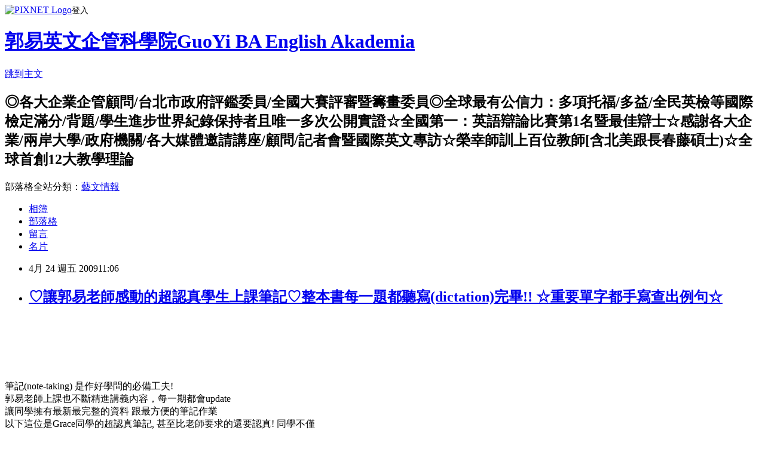

--- FILE ---
content_type: text/html; charset=utf-8
request_url: https://mrguoyi.pixnet.net/blog/posts/10012930613
body_size: 28124
content:
<!DOCTYPE html><html lang="zh-TW"><head><meta charSet="utf-8"/><meta name="viewport" content="width=device-width, initial-scale=1"/><link rel="stylesheet" href="https://static.1px.tw/blog-next/_next/static/chunks/b1e52b495cc0137c.css" data-precedence="next"/><link rel="stylesheet" href="https://static.1px.tw/blog-next/public/fix.css?v=202601230008" type="text/css" data-precedence="medium"/><link rel="stylesheet" href="https://s3.1px.tw/blog/theme/choc/iframe-popup.css?v=202601230008" type="text/css" data-precedence="medium"/><link rel="stylesheet" href="https://s3.1px.tw/blog/theme/choc/plugins.min.css?v=202601230008" type="text/css" data-precedence="medium"/><link rel="stylesheet" href="https://s3.1px.tw/blog/theme/choc/openid-comment.css?v=202601230008" type="text/css" data-precedence="medium"/><link rel="stylesheet" href="https://s3.1px.tw/blog/theme/choc/style.min.css?v=202601230008" type="text/css" data-precedence="medium"/><link rel="stylesheet" href="https://s3.1px.tw/blog/theme/choc/main.min.css?v=202601230008" type="text/css" data-precedence="medium"/><link rel="stylesheet" href="https://pimg.1px.tw/mrguoyi/assets/mrguoyi.css?v=202601230008" type="text/css" data-precedence="medium"/><link rel="stylesheet" href="https://s3.1px.tw/blog/theme/choc/author-info.css?v=202601230008" type="text/css" data-precedence="medium"/><link rel="stylesheet" href="https://s3.1px.tw/blog/theme/choc/idlePop.min.css?v=202601230008" type="text/css" data-precedence="medium"/><link rel="preload" as="script" fetchPriority="low" href="https://static.1px.tw/blog-next/_next/static/chunks/94688e2baa9fea03.js"/><script src="https://static.1px.tw/blog-next/_next/static/chunks/41eaa5427c45ebcc.js" async=""></script><script src="https://static.1px.tw/blog-next/_next/static/chunks/e2c6231760bc85bd.js" async=""></script><script src="https://static.1px.tw/blog-next/_next/static/chunks/94bde6376cf279be.js" async=""></script><script src="https://static.1px.tw/blog-next/_next/static/chunks/426b9d9d938a9eb4.js" async=""></script><script src="https://static.1px.tw/blog-next/_next/static/chunks/turbopack-5021d21b4b170dda.js" async=""></script><script src="https://static.1px.tw/blog-next/_next/static/chunks/ff1a16fafef87110.js" async=""></script><script src="https://static.1px.tw/blog-next/_next/static/chunks/e308b2b9ce476a3e.js" async=""></script><script src="https://static.1px.tw/blog-next/_next/static/chunks/169ce1e25068f8ff.js" async=""></script><script src="https://static.1px.tw/blog-next/_next/static/chunks/d3c6eed28c1dd8e2.js" async=""></script><script src="https://static.1px.tw/blog-next/_next/static/chunks/d4d39cfc2a072218.js" async=""></script><script src="https://static.1px.tw/blog-next/_next/static/chunks/6a5d72c05b9cd4ba.js" async=""></script><script src="https://static.1px.tw/blog-next/_next/static/chunks/8af6103cf1375f47.js" async=""></script><script src="https://static.1px.tw/blog-next/_next/static/chunks/e90cbf588986111c.js" async=""></script><script src="https://static.1px.tw/blog-next/_next/static/chunks/6fc86f1438482192.js" async=""></script><script src="https://static.1px.tw/blog-next/_next/static/chunks/6d1100e43ad18157.js" async=""></script><script src="https://static.1px.tw/blog-next/_next/static/chunks/c2622454eda6e045.js" async=""></script><script src="https://static.1px.tw/blog-next/_next/static/chunks/ed01c75076819ebd.js" async=""></script><script src="https://static.1px.tw/blog-next/_next/static/chunks/a4df8fc19a9a82e6.js" async=""></script><title>♡讓郭易老師感動的超認真學生上課筆記♡整本書每一題都聽寫(dictation)完畢!! ☆重要單字都手寫查出例句☆</title><meta name="description" content="筆記(note-taking) 是作好學問的必備工夫!郭易老師上課也不斷精進講義內容，每一期都會update讓同學擁有最新最完整的資料 跟最方便的筆記作業以下這位是Grace同學的超認真筆記, 甚至比老師要求的還要認真! 同學不僅1) 把最強多益英檢單字單字本的重要單字查出例句。     2) 更把聽寫本的每一題都完整聽寫出來，而不僅僅是重要單字片語!也就是聽力跟閱讀都作到相當極致的練習，老師特地照跟掃描下來 跟所有同學分享史上最強多益英檢單字本-多多同學把自己不會的重要單字片語均用螢光筆畫過，再查出重要例句。"/><meta name="author" content="郭易英文企管科學院GuoYi BA English Akademia"/><meta name="google-adsense-platform-account" content="pub-2647689032095179"/><meta name="fb:app_id" content="101730233200171"/><link rel="canonical" href="https://mrguoyi.pixnet.net/blog/posts/10012930613"/><meta property="og:title" content="♡讓郭易老師感動的超認真學生上課筆記♡整本書每一題都聽寫(dictation)完畢!! ☆重要單字都手寫查出例句☆"/><meta property="og:description" content="筆記(note-taking) 是作好學問的必備工夫!郭易老師上課也不斷精進講義內容，每一期都會update讓同學擁有最新最完整的資料 跟最方便的筆記作業以下這位是Grace同學的超認真筆記, 甚至比老師要求的還要認真! 同學不僅1) 把最強多益英檢單字單字本的重要單字查出例句。     2) 更把聽寫本的每一題都完整聽寫出來，而不僅僅是重要單字片語!也就是聽力跟閱讀都作到相當極致的練習，老師特地照跟掃描下來 跟所有同學分享史上最強多益英檢單字本-多多同學把自己不會的重要單字片語均用螢光筆畫過，再查出重要例句。"/><meta property="og:url" content="https://mrguoyi.pixnet.net/blog/posts/10012930613"/><meta property="og:image" content="https://pimg.1px.tw/mrguoyi/1383180789-1330333757.jpg"/><meta property="og:type" content="article"/><meta name="twitter:card" content="summary_large_image"/><meta name="twitter:title" content="♡讓郭易老師感動的超認真學生上課筆記♡整本書每一題都聽寫(dictation)完畢!! ☆重要單字都手寫查出例句☆"/><meta name="twitter:description" content="筆記(note-taking) 是作好學問的必備工夫!郭易老師上課也不斷精進講義內容，每一期都會update讓同學擁有最新最完整的資料 跟最方便的筆記作業以下這位是Grace同學的超認真筆記, 甚至比老師要求的還要認真! 同學不僅1) 把最強多益英檢單字單字本的重要單字查出例句。     2) 更把聽寫本的每一題都完整聽寫出來，而不僅僅是重要單字片語!也就是聽力跟閱讀都作到相當極致的練習，老師特地照跟掃描下來 跟所有同學分享史上最強多益英檢單字本-多多同學把自己不會的重要單字片語均用螢光筆畫過，再查出重要例句。"/><meta name="twitter:image" content="https://pimg.1px.tw/mrguoyi/1383180789-1330333757.jpg"/><link rel="icon" href="/favicon.ico?favicon.a62c60e0.ico" sizes="32x32" type="image/x-icon"/><script src="https://static.1px.tw/blog-next/_next/static/chunks/a6dad97d9634a72d.js" noModule=""></script></head><body><!--$--><!--/$--><!--$?--><template id="B:0"></template><!--/$--><script>requestAnimationFrame(function(){$RT=performance.now()});</script><script src="https://static.1px.tw/blog-next/_next/static/chunks/94688e2baa9fea03.js" id="_R_" async=""></script><div hidden id="S:0"><script id="pixnet-vars">
        window.PIXNET = {
          post_id: "10012930613",
          name: "mrguoyi",
          user_id: 0,
          blog_id: "4644528",
          display_ads: true,
          ad_options: {"chictrip":false}
        };
      </script><script type="text/javascript" src="https://code.jquery.com/jquery-latest.min.js"></script><script id="json-ld-article-script" type="application/ld+json">{"@context":"https:\u002F\u002Fschema.org","@type":"BlogPosting","isAccessibleForFree":true,"mainEntityOfPage":{"@type":"WebPage","@id":"https:\u002F\u002Fmrguoyi.pixnet.net\u002Fblog\u002Fposts\u002F10012930613"},"headline":"♡讓郭易老師感動的超認真學生上課筆記♡整本書每一題都聽寫(dictation)完畢!! ☆重要單字都手寫查出例句☆","description":"\u003Cbr\u003E\u003Cp class=\"MsoNormal\" style=\"MARGIN:0cm 0cm 0pt;TEXT-ALIGN:center;\" align=\"left\"\u003E\u003Cfont color=\"#ffffff\"\u003E\u003Cfont style=\"BACKGROUND-COLOR:#ff007f;\"\u003E\u003Cspan style=\"FONT-SIZE:16pt;FONT-FAMILY:新細明體;\"\u003E筆記\u003C\u002Fspan\u003E\u003Cspan lang=\"EN-US\" style=\"FONT-SIZE:16pt;\"\u003E(note-taking)\u003C\u002Fspan\u003E\u003C\u002Ffont\u003E\u003C\u002Ffont\u003E\u003Cspan style=\"FONT-SIZE:16pt;\"\u003E \u003C\u002Fspan\u003E\u003Cspan style=\"FONT-SIZE:16pt;FONT-FAMILY:新細明體;\"\u003E是作好學問的必備工夫!\u003C\u002Fspan\u003E\u003Cspan lang=\"EN-US\" style=\"FONT-SIZE:16pt;\"\u003E\u003Cbr\u003E\u003C\u002Fspan\u003E\u003Cspan style=\"FONT-SIZE:16pt;FONT-FAMILY:新細明體;\"\u003E郭易老師上課也不斷精進講義內容，\u003C\u002Fspan\u003E\u003Cspan style=\"FONT-SIZE:16pt;FONT-FAMILY:新細明體;\"\u003E每一期都會update\u003C\u002Fspan\u003E\u003Cspan lang=\"EN-US\" style=\"FONT-SIZE:16pt;\"\u003E\u003Cbr\u003E\u003C\u002Fspan\u003E\u003Cspan style=\"FONT-SIZE:16pt;FONT-FAMILY:新細明體;\"\u003E讓同學擁有最新最完整的資料\u003C\u002Fspan\u003E\u003Cspan style=\"FONT-SIZE:16pt;\"\u003E \u003C\u002Fspan\u003E\u003Cspan style=\"FONT-SIZE:16pt;FONT-FAMILY:新細明體;\"\u003E跟最方便的筆記作業\u003C\u002Fspan\u003E\u003Cspan lang=\"EN-US\" style=\"FONT-SIZE:16pt;\"\u003E\u003Cbr\u003E\u003C\u002Fspan\u003E\u003Cspan style=\"FONT-SIZE:16pt;FONT-FAMILY:新細明體;\"\u003E以下這位是\u003C\u002Fspan\u003E\u003Cspan lang=\"EN-US\" style=\"FONT-SIZE:16pt;\"\u003E\u003Cfont style=\"BACKGROUND-COLOR:#ffff00;\"\u003EGrace\u003C\u002Ffont\u003E\u003C\u002Fspan\u003E\u003Cspan style=\"FONT-SIZE:16pt;FONT-FAMILY:新細明體;\"\u003E\u003Cfont style=\"BACKGROUND-COLOR:#ffff00;\"\u003E同學\u003C\u002Ffont\u003E的超認真筆記\u003C\u002Fspan\u003E\u003Cspan lang=\"EN-US\" style=\"FONT-SIZE:16pt;\"\u003E, \u003C\u002Fspan\u003E\u003Cspan style=\"FONT-SIZE:16pt;FONT-FAMILY:新細明體;\"\u003E甚至比老師要求的還要認真\u003C\u002Fspan\u003E\u003Cspan lang=\"EN-US\" style=\"FONT-SIZE:16pt;\"\u003E! \u003C\u002Fspan\u003E\u003Cspan style=\"FONT-SIZE:16pt;FONT-FAMILY:新細明體;\"\u003E同學不僅\u003Cbr\u003E\u003C\u002Fspan\u003E\u003Cfont color=\"#ffffff\"\u003E\u003Cfont style=\"BACKGROUND-COLOR:#ff007f;\"\u003E\u003Cspan lang=\"EN-US\" style=\"FONT-SIZE:16pt;\"\u003E1)\u003C\u002Fspan\u003E\u003Cspan style=\"FONT-SIZE:16pt;FONT-FAMILY:新細明體;\"\u003E 把最強多益英檢單字單字本的重要單字查出例句。\u003C\u002Fspan\u003E\u003C\u002Ffont\u003E\u003C\u002Ffont\u003E\u003Cspan lang=\"EN-US\" style=\"FONT-SIZE:16pt;\"\u003E\u003C\u002Fspan\u003E\u003C\u002Fp\u003E\u003Cbr\u003E\u003Cp class=\"MsoNormal\" style=\"MARGIN:0cm 0cm 0pt;\" align=\"center\"\u003E\u003Cfont style=\"BACKGROUND-COLOR:#ffff00;\"\u003E\u003Cspan lang=\"EN-US\" style=\"FONT-SIZE:16pt;\"\u003E\u003Cfont style=\"BACKGROUND-COLOR:#ffffff;\"\u003E     \u003C\u002Ffont\u003E\u003Cfont style=\"BACKGROUND-COLOR:#ff007f;\" color=\"#ffffff\"\u003E2) \u003C\u002Ffont\u003E\u003C\u002Fspan\u003E\u003C\u002Ffont\u003E\u003Cfont color=\"#ffffff\"\u003E\u003Cfont style=\"BACKGROUND-COLOR:#ff007f;\"\u003E\u003Cspan style=\"FONT-SIZE:16pt;FONT-FAMILY:新細明體;\"\u003E更把聽寫本的每一題都完整聽寫出來，\u003C\u002Fspan\u003E\u003Cspan style=\"FONT-SIZE:16pt;FONT-FAMILY:新細明體;\"\u003E而不僅僅是重要單字片語\u003C\u002Fspan\u003E\u003Cspan lang=\"EN-US\" style=\"FONT-SIZE:16pt;\"\u003E!\u003C\u002Fspan\u003E\u003C\u002Ffont\u003E\u003C\u002Ffont\u003E\u003C\u002Fp\u003E\u003Cbr\u003E\u003Cp class=\"MsoNormal\" style=\"MARGIN:0cm 0cm 0pt;TEXT-ALIGN:center;\" align=\"center\"\u003E\u003Cspan lang=\"EN-US\" style=\"FONT-SIZE:16pt;\"\u003E也就是聽力跟閱讀都作到相當極致的練習，老\u003C\u002Fspan\u003E\u003Cspan style=\"FONT-SIZE:16pt;FONT-FAMILY:新細明體;\"\u003E師特地照跟掃描下來\u003C\u002Fspan\u003E\u003Cspan style=\"FONT-SIZE:16pt;\"\u003E \u003C\u002Fspan\u003E\u003Cspan style=\"FONT-SIZE:16pt;FONT-FAMILY:新細明體;\"\u003E跟所有同學分享\u003Cimg src=\"http:\u002F\u002Fl.yimg.com\u002Ff\u002Fi\u002Ftw\u002Fblog\u002Fsmiley\u002F22.gif\"\u003E\u003C\u002Fspan\u003E\u003Cspan lang=\"EN-US\" style=\"FONT-SIZE:16pt;\"\u003E\u003Cbr\u003E\u003C\u002Fspan\u003E\u003C\u002Fp\u003E\u003Cbr\u003E\u003Cp class=\"MsoNormal\" style=\"MARGIN:0cm 0cm 0pt;TEXT-ALIGN:center;\" align=\"center\"\u003E\u003Cspan style=\"FONT-SIZE:16pt;FONT-FAMILY:新細明體;\"\u003E\u003Cfont style=\"BACKGROUND-COLOR:#ffff00;\"\u003E史上最強多益英檢單字本\u003C\u002Ffont\u003E\u003C\u002Fspan\u003E\u003Cspan lang=\"EN-US\" style=\"FONT-SIZE:16pt;\"\u003E-\u003C\u002Fspan\u003E\u003Cspan style=\"FONT-SIZE:16pt;FONT-FAMILY:新細明體;\"\u003E\u003Cfont style=\"BACKGROUND-COLOR:#ff007f;\" color=\"#ffffff\"\u003E多多\u003C\u002Ffont\u003E\u003C\u002Fspan\u003E\u003Cspan lang=\"EN-US\" style=\"FONT-SIZE:16pt;\"\u003E\u003Cbr\u003E\u003C\u002Fspan\u003E\u003Cspan style=\"FONT-SIZE:16pt;FONT-FAMILY:新細明體;\"\u003E同學把自己不會的重要單字片語均用螢光筆畫過，\u003C\u002Fspan\u003E\u003Cspan style=\"FONT-SIZE:16pt;FONT-FAMILY:新細明體;\"\u003E再查出重要例句。\u003C\u002Fspan\u003E\u003C\u002Fp\u003E\u003Cbr\u003E\u003Cp align=\"center\"\u003E\u003Cspan lang=\"EN-US\"\u003E\u003Cfont face=\"Times New Roman\" size=\"3\"\u003E\u003Cimg src=\"http:\u002F\u002Fpic.pimg.tw\u002Fmrguoyi\u002F1383180789-1807519706.jpg\"\u003E\u003C\u002Ffont\u003E\u003C\u002Fspan\u003E\u003C\u002Fp\u003E\u003Cbr\u003E","articleBody":"\u003Cp align=\"center\"\u003E\u003Cbr\u003E\u003Cimg src=\"https:\u002F\u002Fpimg.1px.tw\u002Fmrguoyi\u002F1383180789-1330333757.jpg\"\u002F\u003E\u003Cbr\u003E\u003C\u002Fp\u003E\u003Cbr\u003E\u003Cspan lang=\"EN-US\"\u003E\u003Cfont face=\"Times New Roman\" size=\"3\"\u003E\u003Cbr\u003E\u003Cp class=\"MsoNormal\" style=\"MARGIN:0cm 0cm 0pt;TEXT-ALIGN:center;\" align=\"left\"\u003E\u003Cfont color=\"#ffffff\"\u003E\u003Cfont style=\"BACKGROUND-COLOR:#ff007f;\"\u003E\u003Cspan style=\"FONT-SIZE:16pt;FONT-FAMILY:新細明體;\"\u003E筆記\u003C\u002Fspan\u003E\u003Cspan lang=\"EN-US\" style=\"FONT-SIZE:16pt;\"\u003E(note-taking)\u003C\u002Fspan\u003E\u003C\u002Ffont\u003E\u003C\u002Ffont\u003E\u003Cspan style=\"FONT-SIZE:16pt;\"\u003E \u003C\u002Fspan\u003E\u003Cspan style=\"FONT-SIZE:16pt;FONT-FAMILY:新細明體;\"\u003E是作好學問的必備工夫!\u003C\u002Fspan\u003E\u003Cspan lang=\"EN-US\" style=\"FONT-SIZE:16pt;\"\u003E\u003Cbr\u003E\u003C\u002Fspan\u003E\u003Cspan style=\"FONT-SIZE:16pt;FONT-FAMILY:新細明體;\"\u003E郭易老師上課也不斷精進講義內容，\u003C\u002Fspan\u003E\u003Cspan style=\"FONT-SIZE:16pt;FONT-FAMILY:新細明體;\"\u003E每一期都會update\u003C\u002Fspan\u003E\u003Cspan lang=\"EN-US\" style=\"FONT-SIZE:16pt;\"\u003E\u003Cbr\u003E\u003C\u002Fspan\u003E\u003Cspan style=\"FONT-SIZE:16pt;FONT-FAMILY:新細明體;\"\u003E讓同學擁有最新最完整的資料\u003C\u002Fspan\u003E\u003Cspan style=\"FONT-SIZE:16pt;\"\u003E \u003C\u002Fspan\u003E\u003Cspan style=\"FONT-SIZE:16pt;FONT-FAMILY:新細明體;\"\u003E跟最方便的筆記作業\u003C\u002Fspan\u003E\u003Cspan lang=\"EN-US\" style=\"FONT-SIZE:16pt;\"\u003E\u003Cbr\u003E\u003C\u002Fspan\u003E\u003Cspan style=\"FONT-SIZE:16pt;FONT-FAMILY:新細明體;\"\u003E以下這位是\u003C\u002Fspan\u003E\u003Cspan lang=\"EN-US\" style=\"FONT-SIZE:16pt;\"\u003E\u003Cfont style=\"BACKGROUND-COLOR:#ffff00;\"\u003EGrace\u003C\u002Ffont\u003E\u003C\u002Fspan\u003E\u003Cspan style=\"FONT-SIZE:16pt;FONT-FAMILY:新細明體;\"\u003E\u003Cfont style=\"BACKGROUND-COLOR:#ffff00;\"\u003E同學\u003C\u002Ffont\u003E的超認真筆記\u003C\u002Fspan\u003E\u003Cspan lang=\"EN-US\" style=\"FONT-SIZE:16pt;\"\u003E, \u003C\u002Fspan\u003E\u003Cspan style=\"FONT-SIZE:16pt;FONT-FAMILY:新細明體;\"\u003E甚至比老師要求的還要認真\u003C\u002Fspan\u003E\u003Cspan lang=\"EN-US\" style=\"FONT-SIZE:16pt;\"\u003E! \u003C\u002Fspan\u003E\u003Cspan style=\"FONT-SIZE:16pt;FONT-FAMILY:新細明體;\"\u003E同學不僅\u003Cbr\u003E\u003C\u002Fspan\u003E\u003Cfont color=\"#ffffff\"\u003E\u003Cfont style=\"BACKGROUND-COLOR:#ff007f;\"\u003E\u003Cspan lang=\"EN-US\" style=\"FONT-SIZE:16pt;\"\u003E1)\u003C\u002Fspan\u003E\u003Cspan style=\"FONT-SIZE:16pt;FONT-FAMILY:新細明體;\"\u003E 把最強多益英檢單字單字本的重要單字查出例句。\u003C\u002Fspan\u003E\u003C\u002Ffont\u003E\u003C\u002Ffont\u003E\u003Cspan lang=\"EN-US\" style=\"FONT-SIZE:16pt;\"\u003E\u003C\u002Fspan\u003E\u003C\u002Fp\u003E\u003Cbr\u003E\u003Cp class=\"MsoNormal\" style=\"MARGIN:0cm 0cm 0pt;\" align=\"center\"\u003E\u003Cfont style=\"BACKGROUND-COLOR:#ffff00;\"\u003E\u003Cspan lang=\"EN-US\" style=\"FONT-SIZE:16pt;\"\u003E\u003Cfont style=\"BACKGROUND-COLOR:#ffffff;\"\u003E&nbsp;&nbsp;&nbsp;&nbsp; \u003C\u002Ffont\u003E\u003Cfont style=\"BACKGROUND-COLOR:#ff007f;\" color=\"#ffffff\"\u003E2) \u003C\u002Ffont\u003E\u003C\u002Fspan\u003E\u003C\u002Ffont\u003E\u003Cfont color=\"#ffffff\"\u003E\u003Cfont style=\"BACKGROUND-COLOR:#ff007f;\"\u003E\u003Cspan style=\"FONT-SIZE:16pt;FONT-FAMILY:新細明體;\"\u003E更把聽寫本的每一題都完整聽寫出來，\u003C\u002Fspan\u003E\u003Cspan style=\"FONT-SIZE:16pt;FONT-FAMILY:新細明體;\"\u003E而不僅僅是重要單字片語\u003C\u002Fspan\u003E\u003Cspan lang=\"EN-US\" style=\"FONT-SIZE:16pt;\"\u003E!\u003C\u002Fspan\u003E\u003C\u002Ffont\u003E\u003C\u002Ffont\u003E\u003C\u002Fp\u003E\u003Cbr\u003E\u003Cp class=\"MsoNormal\" style=\"MARGIN:0cm 0cm 0pt;TEXT-ALIGN:center;\" align=\"center\"\u003E\u003Cspan lang=\"EN-US\" style=\"FONT-SIZE:16pt;\"\u003E也就是聽力跟閱讀都作到相當極致的練習，老\u003C\u002Fspan\u003E\u003Cspan style=\"FONT-SIZE:16pt;FONT-FAMILY:新細明體;\"\u003E師特地照跟掃描下來\u003C\u002Fspan\u003E\u003Cspan style=\"FONT-SIZE:16pt;\"\u003E \u003C\u002Fspan\u003E\u003Cspan style=\"FONT-SIZE:16pt;FONT-FAMILY:新細明體;\"\u003E跟所有同學分享\u003Cimg src=\"http:\u002F\u002Fl.yimg.com\u002Ff\u002Fi\u002Ftw\u002Fblog\u002Fsmiley\u002F22.gif\"\u002F\u003E\u003C\u002Fspan\u003E\u003Cspan lang=\"EN-US\" style=\"FONT-SIZE:16pt;\"\u003E\u003Cbr\u003E\u003C\u002Fspan\u003E\u003C\u002Fp\u003E\u003Cbr\u003E\u003Cp class=\"MsoNormal\" style=\"MARGIN:0cm 0cm 0pt;TEXT-ALIGN:center;\" align=\"center\"\u003E\u003Cspan style=\"FONT-SIZE:16pt;FONT-FAMILY:新細明體;\"\u003E\u003Cfont style=\"BACKGROUND-COLOR:#ffff00;\"\u003E史上最強多益英檢單字本\u003C\u002Ffont\u003E\u003C\u002Fspan\u003E\u003Cspan lang=\"EN-US\" style=\"FONT-SIZE:16pt;\"\u003E-\u003C\u002Fspan\u003E\u003Cspan style=\"FONT-SIZE:16pt;FONT-FAMILY:新細明體;\"\u003E\u003Cfont style=\"BACKGROUND-COLOR:#ff007f;\" color=\"#ffffff\"\u003E多多\u003C\u002Ffont\u003E\u003C\u002Fspan\u003E\u003Cspan lang=\"EN-US\" style=\"FONT-SIZE:16pt;\"\u003E\u003Cbr\u003E\u003C\u002Fspan\u003E\u003Cspan style=\"FONT-SIZE:16pt;FONT-FAMILY:新細明體;\"\u003E同學把自己不會的重要單字片語均用螢光筆畫過，\u003C\u002Fspan\u003E\u003Cspan style=\"FONT-SIZE:16pt;FONT-FAMILY:新細明體;\"\u003E再查出重要例句。\u003C\u002Fspan\u003E\u003C\u002Fp\u003E\u003Cbr\u003E\u003Cp align=\"center\"\u003E\u003Cspan lang=\"EN-US\"\u003E\u003Cfont face=\"Times New Roman\" size=\"3\"\u003E\u003Cimg src=\"https:\u002F\u002Fpimg.1px.tw\u002Fmrguoyi\u002F1383180789-1807519706.jpg\"\u002F\u003E\u003C\u002Ffont\u003E\u003C\u002Fspan\u003E\u003C\u002Fp\u003E\u003Cbr\u003E\u003C\u002Ffont\u003E\u003C\u002Fspan\u003E\u003Cspan lang=\"EN-US\"\u003E\u003Cfont face=\"Times New Roman\" size=\"3\"\u003E\u003Cbr\u003E\u003Cp class=\"MsoNormal\" style=\"MARGIN:0cm 0cm 0pt;TEXT-ALIGN:center;\" align=\"center\"\u003E\u003Cspan style=\"FONT-SIZE:16pt;FONT-FAMILY:新細明體;\"\u003E有沒有看到\u003C\u002Fspan\u003E\u003Cspan lang=\"EN-US\" style=\"FONT-SIZE:16pt;\"\u003E, \u003C\u002Fspan\u003E\u003Cspan style=\"FONT-SIZE:16pt;FONT-FAMILY:新細明體;\"\u003E同學自行補充的\u003C\u002Fspan\u003E\u003Cspan style=\"FONT-SIZE:16pt;\"\u003E \u003C\u002Fspan\u003E\u003Cspan style=\"FONT-SIZE:16pt;FONT-FAMILY:新細明體;\"\u003E甚至比老師提供的還要多\u003Cimg src=\"http:\u002F\u002Fl.yimg.com\u002Ff\u002Fi\u002Ftw\u002Fblog\u002Fsmiley\u002F11.gif\"\u002F\u003E\u003C\u002Fspan\u003E\u003Cspan lang=\"EN-US\" style=\"FONT-SIZE:16pt;\"\u003E\u003Cbr\u003E\u003C\u002Fspan\u003E\u003Cspan style=\"FONT-SIZE:16pt;FONT-FAMILY:新細明體;\"\u003E分數不高都不行壓\u003C\u002Fspan\u003E\u003Cspan lang=\"EN-US\" style=\"FONT-SIZE:16pt;\"\u003E!\u003Cimg src=\"http:\u002F\u002Fl.yimg.com\u002Ff\u002Fi\u002Ftw\u002Fblog\u002Fsmiley\u002F28.gif\"\u002F\u003E\u003C\u002Fspan\u003E\u003C\u002Fp\u003E\u003Cbr\u003E\u003C\u002Ffont\u003E\u003C\u002Fspan\u003E\u003Cspan lang=\"EN-US\"\u003E\u003Cfont face=\"Times New Roman\" size=\"3\"\u003E\u003Cbr\u003E\u003Cp class=\"MsoNormal\" style=\"MARGIN:0cm 0cm 0pt;\" align=\"center\"\u003E\u003Cspan lang=\"EN-US\"\u003E\u003Cimg src=\"https:\u002F\u002Fpimg.1px.tw\u002Fmrguoyi\u002F1383180790-2097935928.jpg\"\u002F\u003E\u003C\u002Fspan\u003E\u003C\u002Fp\u003E\u003Cbr\u003E\u003Cp class=\"MsoNormal\" style=\"MARGIN:0cm 0cm 0pt;\" align=\"center\"\u003E\u003Cspan lang=\"EN-US\"\u003E\u003Cspan style=\"FONT-SIZE:16pt;FONT-FAMILY:新細明體;\"\u003E聽寫\u003C\u002Fspan\u003E\u003Cspan lang=\"EN-US\" style=\"FONT-SIZE:16pt;FONT-FAMILY:'Times New Roman';\"\u003E(dictation)\u003C\u002Fspan\u003E\u003Cspan style=\"FONT-SIZE:16pt;FONT-FAMILY:新細明體;\"\u003E是讓聽力進步的重要訣竅\u003C\u002Fspan\u003E\u003Cspan lang=\"EN-US\" style=\"FONT-SIZE:16pt;FONT-FAMILY:'Times New Roman';\"\u003E(tip)\u003Cbr\u003E\u003C\u002Fspan\u003E\u003Cspan style=\"FONT-SIZE:16pt;FONT-FAMILY:新細明體;\"\u003E當然要有效率地進行聽寫\u003C\u002Fspan\u003E\u003Cspan lang=\"EN-US\" style=\"FONT-SIZE:16pt;FONT-FAMILY:'Times New Roman';\"\u003E, \u003C\u002Fspan\u003E\u003Cspan style=\"FONT-SIZE:16pt;FONT-FAMILY:新細明體;\"\u003E而不是亂聽亂寫\u003C\u002Fspan\u003E\u003Cspan lang=\"EN-US\" style=\"FONT-SIZE:16pt;FONT-FAMILY:'Times New Roman';\"\u003E!\u003Cbr\u003E\u003C\u002Fspan\u003E\u003Cspan style=\"FONT-SIZE:16pt;FONT-FAMILY:新細明體;\"\u003E運用郭易老師獨創的\u003Cfont style=\"BACKGROUND-COLOR:#ff00ff;\" color=\"#ffffff\"\u003E聽寫七法\u003C\u002Ffont\u003E才是王道\u003C\u002Fspan\u003E\u003Cspan lang=\"EN-US\" style=\"FONT-SIZE:16pt;FONT-FAMILY:'Times New Roman';\"\u003E!\u003Cbr\u003EGrace\u003C\u002Fspan\u003E\u003Cspan style=\"FONT-SIZE:16pt;FONT-FAMILY:新細明體;\"\u003E同學已經紮實地運用了\u003C\u002Fspan\u003E\u003Cspan lang=\"EN-US\" style=\"FONT-SIZE:16pt;FONT-FAMILY:'Times New Roman';\"\u003E, \u003C\u002Fspan\u003E\u003Cspan style=\"FONT-SIZE:16pt;FONT-FAMILY:新細明體;\"\u003E所以不論聽說讀寫都相當有水準\u003C\u002Fspan\u003E\u003Cspan lang=\"EN-US\" style=\"FONT-SIZE:16pt;FONT-FAMILY:'Times New Roman';\"\u003E!\u003Cbr\u003E\u003Cfont style=\"BACKGROUND-COLOR:#ffff00;\"\u003EPart 1-\u003C\u002Ffont\u003E\u003C\u002Fspan\u003E\u003Cfont style=\"BACKGROUND-COLOR:#ffff00;\"\u003E\u003Cspan style=\"FONT-SIZE:16pt;FONT-FAMILY:新細明體;\"\u003E照片題\u003C\u002Fspan\u003E\u003Cspan lang=\"EN-US\" style=\"FONT-SIZE:16pt;FONT-FAMILY:'Times New Roman';\"\u003E(Photgraphs)\u003C\u002Fspan\u003E\u003Cspan style=\"FONT-SIZE:16pt;FONT-FAMILY:新細明體;\"\u003E聽寫\u003C\u002Fspan\u003E\u003C\u002Ffont\u003E\u003C\u002Fspan\u003E\u003C\u002Fp\u003E\u003Cbr\u003E\u003Cp class=\"MsoNormal\" style=\"MARGIN:0cm 0cm 0pt;\" align=\"center\"\u003E\u003Cimg src=\"https:\u002F\u002Fpimg.1px.tw\u002Fmrguoyi\u002F1383180790-4119619763.jpg\"\u002F\u003E\u003C\u002Fp\u003E\u003Cbr\u003E\u003C\u002Ffont\u003E\u003C\u002Fspan\u003E\u003Cspan lang=\"EN-US\"\u003E\u003Cfont face=\"Times New Roman\" size=\"3\"\u003E\u003Cbr\u003E\u003Cp class=\"MsoNormal\" style=\"MARGIN:0cm 0cm 0pt;\" align=\"center\"\u003E\u003Cfont style=\"BACKGROUND-COLOR:#ffff00;\"\u003E&nbsp;\u003Cspan lang=\"EN-US\" style=\"FONT-SIZE:16pt;FONT-FAMILY:'Times New Roman';\"\u003EPart 2-問答\u003C\u002Fspan\u003E\u003Cspan style=\"FONT-SIZE:16pt;FONT-FAMILY:新細明體;\"\u003E題\u003C\u002Fspan\u003E\u003Cspan lang=\"EN-US\" style=\"FONT-SIZE:16pt;FONT-FAMILY:'Times New Roman';\"\u003E(Q-R)\u003C\u002Fspan\u003E\u003Cspan style=\"FONT-SIZE:16pt;FONT-FAMILY:新細明體;\"\u003E聽寫\u003C\u002Fspan\u003E\u003C\u002Ffont\u003E \u003C\u002Fp\u003E\u003Cbr\u003E\u003Cp class=\"MsoNormal\" style=\"MARGIN:0cm 0cm 0pt;\" align=\"center\"\u003E\u003Cimg src=\"https:\u002F\u002Fpimg.1px.tw\u002Fmrguoyi\u002F1383180791-1736678485.jpg\"\u002F\u003E\u003C\u002Fp\u003E\u003Cbr\u003E\u003C\u002Ffont\u003E\u003Cbr\u003E\u003Cp class=\"MsoNormal\" style=\"MARGIN:0cm 0cm 0pt;\"\u003E\u003Cspan lang=\"EN-US\"\u003E\u003C\u002Fspan\u003E&nbsp;\u003C\u002Fp\u003E\u003Cbr\u003E\u003Cp class=\"MsoNormal\" style=\"MARGIN:0cm 0cm 0pt;\" align=\"center\"\u003E\u003Cspan lang=\"EN-US\"\u003E\u003Cfont style=\"BACKGROUND-COLOR:#ffff00;\"\u003E\u003Cspan lang=\"EN-US\" style=\"FONT-SIZE:16pt;FONT-FAMILY:'Times New Roman';\"\u003EPart 3-簡短對話\u003C\u002Fspan\u003E\u003Cspan style=\"FONT-SIZE:16pt;FONT-FAMILY:新細明體;\"\u003E題\u003C\u002Fspan\u003E\u003Cspan lang=\"EN-US\" style=\"FONT-SIZE:16pt;FONT-FAMILY:'Times New Roman';\"\u003E(Short convo)\u003C\u002Fspan\u003E\u003Cspan style=\"FONT-SIZE:16pt;FONT-FAMILY:新細明體;\"\u003E聽寫\u003C\u002Fspan\u003E\u003C\u002Ffont\u003E\u003C\u002Fspan\u003E&nbsp; \u003C\u002Fp\u003E\u003Cbr\u003E\u003C\u002Fspan\u003E\u003Cbr\u003E\u003Cp class=\"MsoNormal\" style=\"MARGIN:0cm 0cm 0pt;\" align=\"center\"\u003E\u003Cspan lang=\"EN-US\"\u003E\u003Cfont face=\"Times New Roman\" size=\"3\"\u003E\u003Cimg src=\"https:\u002F\u002Fpimg.1px.tw\u002Fmrguoyi\u002F1383180791-3751249624.jpg\"\u002F\u003E\u003C\u002Ffont\u003E\u003C\u002Fspan\u003E\u003C\u002Fp\u003E\u003Cbr\u003E\u003Cp class=\"MsoNormal\" style=\"MARGIN:0cm 0cm 0pt;\"\u003E\u003Cspan lang=\"EN-US\"\u003E\u003Cfont face=\"Times New Roman\" size=\"3\"\u003E\u003C\u002Ffont\u003E\u003C\u002Fspan\u003E&nbsp;\u003C\u002Fp\u003E\u003Cbr\u003E\u003Cp class=\"MsoNormal\" style=\"MARGIN:0cm 0cm 0pt;\" align=\"center\"\u003E\u003Cspan lang=\"EN-US\"\u003E\u003Cfont face=\"Times New Roman\" size=\"3\"\u003E\u003Cfont style=\"BACKGROUND-COLOR:#ffff00;\"\u003E\u003Cspan lang=\"EN-US\" style=\"FONT-SIZE:16pt;FONT-FAMILY:'Times New Roman';\"\u003EPart 4-簡短獨白\u003C\u002Fspan\u003E\u003Cspan style=\"FONT-SIZE:16pt;FONT-FAMILY:新細明體;\"\u003E題(\u003C\u002Fspan\u003E\u003Cspan lang=\"EN-US\" style=\"FONT-SIZE:16pt;FONT-FAMILY:'Times New Roman';\"\u003EShort talks)\u003C\u002Fspan\u003E\u003Cspan style=\"FONT-SIZE:16pt;FONT-FAMILY:新細明體;\"\u003E聽寫\u003C\u002Fspan\u003E\u003C\u002Ffont\u003E\u003C\u002Ffont\u003E\u003C\u002Fspan\u003E\u003C\u002Fp\u003E\u003Cbr\u003E\u003Cp class=\"MsoNormal\" style=\"MARGIN:0cm 0cm 0pt;\" align=\"center\"\u003E\u003Cspan lang=\"EN-US\"\u003E\u003Cfont face=\"Times New Roman\" size=\"3\"\u003E\u003Cimg src=\"https:\u002F\u002Fpimg.1px.tw\u002Fmrguoyi\u002F1383180792-531268071.jpg\"\u002F\u003E\u003C\u002Ffont\u003E \u003C\u002Fspan\u003E\u003Cbr\u003E\u003Cp class=\"MsoNormal\" style=\"MARGIN:0cm 0cm 0pt;TEXT-ALIGN:center;\" align=\"center\"\u003E\u003Cspan lang=\"EN-US\"\u003E\u003Cbr\u003E\u003C\u002Fspan\u003E\u003Cfont color=\"#ffff00\"\u003E\u003Cfont style=\"BACKGROUND-COLOR:#ffff00;\"\u003E\u003Cspan style=\"FONT-SIZE:18pt;COLOR:black;FONT-FAMILY:新細明體;\"\u003E筆記那好\u003C\u002Fspan\u003E\u003Cspan lang=\"EN-US\" style=\"FONT-SIZE:18pt;COLOR:black;\"\u003E, \u003C\u002Fspan\u003E\u003Cspan style=\"FONT-SIZE:18pt;COLOR:black;FONT-FAMILY:新細明體;\"\u003E考試是彩色的!\u003Cbr\u003E\u003C\u002Fspan\u003E\u003C\u002Ffont\u003E\u003C\u002Ffont\u003E\u003Cspan lang=\"EN-US\" style=\"FONT-SIZE:18pt;COLOR:black;\"\u003E\u003Cfont style=\"BACKGROUND-COLOR:#ffff00;\" color=\"#ffff00\"\u003E\u003Cbr\u003E\u003C\u002Ffont\u003E\u003C\u002Fspan\u003E\u003Cfont color=\"#ffffff\"\u003E\u003Cfont style=\"BACKGROUND-COLOR:#000000;\"\u003E\u003Cfont color=\"#ffffff\"\u003E\u003Cfont color=\"#ffffff\"\u003E\u003Cspan style=\"FONT-SIZE:18pt;COLOR:black;FONT-FAMILY:新細明體;\"\u003E\u003Cfont color=\"#ffffff\"\u003E筆記那壞\u003C\u002Ffont\u003E\u003C\u002Fspan\u003E\u003Cspan lang=\"EN-US\" style=\"FONT-SIZE:18pt;COLOR:black;\"\u003E\u003Cfont color=\"#ffffff\"\u003E,\u003C\u002Ffont\u003E \u003C\u002Fspan\u003E\u003C\u002Ffont\u003E\u003Cspan style=\"FONT-SIZE:18pt;COLOR:black;FONT-FAMILY:新細明體;\"\u003E\u003Cfont color=\"#ffffff\"\u003E考\u003C\u002Ffont\u003E\u003Cfont color=\"#ffffff\"\u003E試是黑白的\u003C\u002Ffont\u003E\u003C\u002Fspan\u003E\u003C\u002Ffont\u003E\u003Cspan lang=\"EN-US\" style=\"FONT-SIZE:18pt;COLOR:black;\"\u003E\u003Cfont color=\"#ffffff\"\u003E!\u003C\u002Ffont\u003E\u003C\u002Fspan\u003E\u003C\u002Ffont\u003E\u003C\u002Ffont\u003E\u003Cspan lang=\"EN-US\"\u003E\u003Cbr\u003E\u003Cbr\u003E\u003C\u002Fspan\u003E\u003C\u002Fp\u003E\u003Cbr\u003E\u003Cp class=\"MsoNormal\" style=\"MARGIN:0cm 0cm 0pt;\" align=\"center\"\u003E\u003Cspan lang=\"EN-US\" style=\"FONT-SIZE:16pt;COLOR:black;FONT-FAMILY:'Times New Roman';\"\u003EGrace\u003C\u002Fspan\u003E\u003Cspan style=\"FONT-SIZE:16pt;COLOR:black;FONT-FAMILY:新細明體;\"\u003E同學\u003C\u002Fspan\u003E\u003Cspan style=\"FONT-SIZE:16pt;COLOR:black;FONT-FAMILY:'Times New Roman';\"\u003E \u003C\u002Fspan\u003E\u003Cspan style=\"FONT-SIZE:16pt;COLOR:black;FONT-FAMILY:新細明體;\"\u003E你真是老師的驕傲\u003C\u002Fspan\u003E\u003Cspan lang=\"EN-US\" style=\"FONT-SIZE:16pt;COLOR:black;FONT-FAMILY:'Times New Roman';\"\u003E!\u003Cbr\u003E\u003C\u002Fspan\u003E\u003Cspan style=\"FONT-SIZE:16pt;COLOR:black;FONT-FAMILY:新細明體;\"\u003E\u003Cimg src=\"http:\u002F\u002Fl.yimg.com\u002Ff\u002Fi\u002Ftw\u002Fblog\u002Fsmiley\u002F35.gif\"\u002F\u003E大家也要好好作好筆記\u003C\u002Fspan\u003E\u003Cspan lang=\"EN-US\" style=\"FONT-SIZE:16pt;COLOR:black;FONT-FAMILY:'Times New Roman';\"\u003E, \u003C\u002Fspan\u003E\u003Cspan style=\"FONT-SIZE:16pt;COLOR:black;FONT-FAMILY:新細明體;\"\u003E為自己的未來打拼哪\u003C\u002Fspan\u003E\u003Cspan lang=\"EN-US\" style=\"FONT-SIZE:16pt;COLOR:black;FONT-FAMILY:'Times New Roman';\"\u003E!\u003Cimg src=\"http:\u002F\u002Fl.yimg.com\u002Ff\u002Fi\u002Ftw\u002Fblog\u002Fsmiley\u002F35.gif\"\u002F\u003E\u003Cbr\u003E\u003C\u002Fspan\u003E\u003C\u002Fp\u003E","image":["https:\u002F\u002Fpimg.1px.tw\u002Fmrguoyi\u002F1383180789-1330333757.jpg"],"author":{"@type":"Person","name":"郭易英文企管科學院GuoYi BA English Akademia","url":"https:\u002F\u002Fwww.pixnet.net\u002Fpcard\u002Fmrguoyi"},"publisher":{"@type":"Organization","name":"郭易英文企管科學院GuoYi BA English Akademia","logo":{"@type":"ImageObject","url":"https:\u002F\u002Fs3.1px.tw\u002Fblog\u002Fcommon\u002Favatar\u002Fblog_cover_light.jpg"}},"datePublished":"2009-04-24T03:06:13.000Z","dateModified":"","keywords":[],"articleSection":"GuoYi郭易滿分英文講堂"}</script><template id="P:1"></template><template id="P:2"></template><template id="P:3"></template><section aria-label="Notifications alt+T" tabindex="-1" aria-live="polite" aria-relevant="additions text" aria-atomic="false"></section></div><script>(self.__next_f=self.__next_f||[]).push([0])</script><script>self.__next_f.push([1,"1:\"$Sreact.fragment\"\n3:I[39756,[\"https://static.1px.tw/blog-next/_next/static/chunks/ff1a16fafef87110.js\",\"https://static.1px.tw/blog-next/_next/static/chunks/e308b2b9ce476a3e.js\"],\"default\"]\n4:I[53536,[\"https://static.1px.tw/blog-next/_next/static/chunks/ff1a16fafef87110.js\",\"https://static.1px.tw/blog-next/_next/static/chunks/e308b2b9ce476a3e.js\"],\"default\"]\n6:I[97367,[\"https://static.1px.tw/blog-next/_next/static/chunks/ff1a16fafef87110.js\",\"https://static.1px.tw/blog-next/_next/static/chunks/e308b2b9ce476a3e.js\"],\"OutletBoundary\"]\n8:I[97367,[\"https://static.1px.tw/blog-next/_next/static/chunks/ff1a16fafef87110.js\",\"https://static.1px.tw/blog-next/_next/static/chunks/e308b2b9ce476a3e.js\"],\"ViewportBoundary\"]\na:I[97367,[\"https://static.1px.tw/blog-next/_next/static/chunks/ff1a16fafef87110.js\",\"https://static.1px.tw/blog-next/_next/static/chunks/e308b2b9ce476a3e.js\"],\"MetadataBoundary\"]\nc:I[63491,[\"https://static.1px.tw/blog-next/_next/static/chunks/169ce1e25068f8ff.js\",\"https://static.1px.tw/blog-next/_next/static/chunks/d3c6eed28c1dd8e2.js\"],\"default\"]\n:HL[\"https://static.1px.tw/blog-next/_next/static/chunks/b1e52b495cc0137c.css\",\"style\"]\n"])</script><script>self.__next_f.push([1,"0:{\"P\":null,\"b\":\"JQ_Jy432Rf5mCJvB01Y9Z\",\"c\":[\"\",\"blog\",\"posts\",\"10012930613\"],\"q\":\"\",\"i\":false,\"f\":[[[\"\",{\"children\":[\"blog\",{\"children\":[\"posts\",{\"children\":[[\"id\",\"10012930613\",\"d\"],{\"children\":[\"__PAGE__\",{}]}]}]}]},\"$undefined\",\"$undefined\",true],[[\"$\",\"$1\",\"c\",{\"children\":[[[\"$\",\"script\",\"script-0\",{\"src\":\"https://static.1px.tw/blog-next/_next/static/chunks/d4d39cfc2a072218.js\",\"async\":true,\"nonce\":\"$undefined\"}],[\"$\",\"script\",\"script-1\",{\"src\":\"https://static.1px.tw/blog-next/_next/static/chunks/6a5d72c05b9cd4ba.js\",\"async\":true,\"nonce\":\"$undefined\"}],[\"$\",\"script\",\"script-2\",{\"src\":\"https://static.1px.tw/blog-next/_next/static/chunks/8af6103cf1375f47.js\",\"async\":true,\"nonce\":\"$undefined\"}]],\"$L2\"]}],{\"children\":[[\"$\",\"$1\",\"c\",{\"children\":[null,[\"$\",\"$L3\",null,{\"parallelRouterKey\":\"children\",\"error\":\"$undefined\",\"errorStyles\":\"$undefined\",\"errorScripts\":\"$undefined\",\"template\":[\"$\",\"$L4\",null,{}],\"templateStyles\":\"$undefined\",\"templateScripts\":\"$undefined\",\"notFound\":\"$undefined\",\"forbidden\":\"$undefined\",\"unauthorized\":\"$undefined\"}]]}],{\"children\":[[\"$\",\"$1\",\"c\",{\"children\":[null,[\"$\",\"$L3\",null,{\"parallelRouterKey\":\"children\",\"error\":\"$undefined\",\"errorStyles\":\"$undefined\",\"errorScripts\":\"$undefined\",\"template\":[\"$\",\"$L4\",null,{}],\"templateStyles\":\"$undefined\",\"templateScripts\":\"$undefined\",\"notFound\":\"$undefined\",\"forbidden\":\"$undefined\",\"unauthorized\":\"$undefined\"}]]}],{\"children\":[[\"$\",\"$1\",\"c\",{\"children\":[null,[\"$\",\"$L3\",null,{\"parallelRouterKey\":\"children\",\"error\":\"$undefined\",\"errorStyles\":\"$undefined\",\"errorScripts\":\"$undefined\",\"template\":[\"$\",\"$L4\",null,{}],\"templateStyles\":\"$undefined\",\"templateScripts\":\"$undefined\",\"notFound\":\"$undefined\",\"forbidden\":\"$undefined\",\"unauthorized\":\"$undefined\"}]]}],{\"children\":[[\"$\",\"$1\",\"c\",{\"children\":[\"$L5\",[[\"$\",\"link\",\"0\",{\"rel\":\"stylesheet\",\"href\":\"https://static.1px.tw/blog-next/_next/static/chunks/b1e52b495cc0137c.css\",\"precedence\":\"next\",\"crossOrigin\":\"$undefined\",\"nonce\":\"$undefined\"}],[\"$\",\"script\",\"script-0\",{\"src\":\"https://static.1px.tw/blog-next/_next/static/chunks/6fc86f1438482192.js\",\"async\":true,\"nonce\":\"$undefined\"}],[\"$\",\"script\",\"script-1\",{\"src\":\"https://static.1px.tw/blog-next/_next/static/chunks/6d1100e43ad18157.js\",\"async\":true,\"nonce\":\"$undefined\"}],[\"$\",\"script\",\"script-2\",{\"src\":\"https://static.1px.tw/blog-next/_next/static/chunks/c2622454eda6e045.js\",\"async\":true,\"nonce\":\"$undefined\"}],[\"$\",\"script\",\"script-3\",{\"src\":\"https://static.1px.tw/blog-next/_next/static/chunks/ed01c75076819ebd.js\",\"async\":true,\"nonce\":\"$undefined\"}],[\"$\",\"script\",\"script-4\",{\"src\":\"https://static.1px.tw/blog-next/_next/static/chunks/a4df8fc19a9a82e6.js\",\"async\":true,\"nonce\":\"$undefined\"}]],[\"$\",\"$L6\",null,{\"children\":\"$@7\"}]]}],{},null,false,false]},null,false,false]},null,false,false]},null,false,false]},null,false,false],[\"$\",\"$1\",\"h\",{\"children\":[null,[\"$\",\"$L8\",null,{\"children\":\"$@9\"}],[\"$\",\"$La\",null,{\"children\":\"$@b\"}],null]}],false]],\"m\":\"$undefined\",\"G\":[\"$c\",[]],\"S\":false}\n"])</script><script>self.__next_f.push([1,"9:[[\"$\",\"meta\",\"0\",{\"charSet\":\"utf-8\"}],[\"$\",\"meta\",\"1\",{\"name\":\"viewport\",\"content\":\"width=device-width, initial-scale=1\"}]]\n"])</script><script>self.__next_f.push([1,"d:I[79520,[\"https://static.1px.tw/blog-next/_next/static/chunks/d4d39cfc2a072218.js\",\"https://static.1px.tw/blog-next/_next/static/chunks/6a5d72c05b9cd4ba.js\",\"https://static.1px.tw/blog-next/_next/static/chunks/8af6103cf1375f47.js\"],\"\"]\n10:I[2352,[\"https://static.1px.tw/blog-next/_next/static/chunks/d4d39cfc2a072218.js\",\"https://static.1px.tw/blog-next/_next/static/chunks/6a5d72c05b9cd4ba.js\",\"https://static.1px.tw/blog-next/_next/static/chunks/8af6103cf1375f47.js\"],\"AdultWarningModal\"]\n11:I[69182,[\"https://static.1px.tw/blog-next/_next/static/chunks/d4d39cfc2a072218.js\",\"https://static.1px.tw/blog-next/_next/static/chunks/6a5d72c05b9cd4ba.js\",\"https://static.1px.tw/blog-next/_next/static/chunks/8af6103cf1375f47.js\"],\"HydrationComplete\"]\n12:I[12985,[\"https://static.1px.tw/blog-next/_next/static/chunks/d4d39cfc2a072218.js\",\"https://static.1px.tw/blog-next/_next/static/chunks/6a5d72c05b9cd4ba.js\",\"https://static.1px.tw/blog-next/_next/static/chunks/8af6103cf1375f47.js\"],\"NuqsAdapter\"]\n13:I[82782,[\"https://static.1px.tw/blog-next/_next/static/chunks/d4d39cfc2a072218.js\",\"https://static.1px.tw/blog-next/_next/static/chunks/6a5d72c05b9cd4ba.js\",\"https://static.1px.tw/blog-next/_next/static/chunks/8af6103cf1375f47.js\"],\"RefineContext\"]\n14:I[29306,[\"https://static.1px.tw/blog-next/_next/static/chunks/d4d39cfc2a072218.js\",\"https://static.1px.tw/blog-next/_next/static/chunks/6a5d72c05b9cd4ba.js\",\"https://static.1px.tw/blog-next/_next/static/chunks/8af6103cf1375f47.js\",\"https://static.1px.tw/blog-next/_next/static/chunks/e90cbf588986111c.js\",\"https://static.1px.tw/blog-next/_next/static/chunks/d3c6eed28c1dd8e2.js\"],\"default\"]\n2:[\"$\",\"html\",null,{\"lang\":\"zh-TW\",\"children\":[[\"$\",\"$Ld\",null,{\"id\":\"google-tag-manager\",\"strategy\":\"afterInteractive\",\"children\":\"\\n(function(w,d,s,l,i){w[l]=w[l]||[];w[l].push({'gtm.start':\\nnew Date().getTime(),event:'gtm.js'});var f=d.getElementsByTagName(s)[0],\\nj=d.createElement(s),dl=l!='dataLayer'?'\u0026l='+l:'';j.async=true;j.src=\\n'https://www.googletagmanager.com/gtm.js?id='+i+dl;f.parentNode.insertBefore(j,f);\\n})(window,document,'script','dataLayer','GTM-TRLQMPKX');\\n  \"}],\"$Le\",\"$Lf\",[\"$\",\"body\",null,{\"children\":[[\"$\",\"$L10\",null,{\"display\":false}],[\"$\",\"$L11\",null,{}],[\"$\",\"$L12\",null,{\"children\":[\"$\",\"$L13\",null,{\"children\":[\"$\",\"$L3\",null,{\"parallelRouterKey\":\"children\",\"error\":\"$undefined\",\"errorStyles\":\"$undefined\",\"errorScripts\":\"$undefined\",\"template\":[\"$\",\"$L4\",null,{}],\"templateStyles\":\"$undefined\",\"templateScripts\":\"$undefined\",\"notFound\":[[\"$\",\"$L14\",null,{}],[]],\"forbidden\":\"$undefined\",\"unauthorized\":\"$undefined\"}]}]}]]}]]}]\n"])</script><script>self.__next_f.push([1,"e:null\nf:null\n"])</script><script>self.__next_f.push([1,"16:I[27201,[\"https://static.1px.tw/blog-next/_next/static/chunks/ff1a16fafef87110.js\",\"https://static.1px.tw/blog-next/_next/static/chunks/e308b2b9ce476a3e.js\"],\"IconMark\"]\n5:[[\"$\",\"script\",null,{\"id\":\"pixnet-vars\",\"children\":\"\\n        window.PIXNET = {\\n          post_id: \\\"10012930613\\\",\\n          name: \\\"mrguoyi\\\",\\n          user_id: 0,\\n          blog_id: \\\"4644528\\\",\\n          display_ads: true,\\n          ad_options: {\\\"chictrip\\\":false}\\n        };\\n      \"}],\"$L15\"]\n"])</script><script>self.__next_f.push([1,"b:[[\"$\",\"title\",\"0\",{\"children\":\"♡讓郭易老師感動的超認真學生上課筆記♡整本書每一題都聽寫(dictation)完畢!! ☆重要單字都手寫查出例句☆\"}],[\"$\",\"meta\",\"1\",{\"name\":\"description\",\"content\":\"筆記(note-taking) 是作好學問的必備工夫!郭易老師上課也不斷精進講義內容，每一期都會update讓同學擁有最新最完整的資料 跟最方便的筆記作業以下這位是Grace同學的超認真筆記, 甚至比老師要求的還要認真! 同學不僅1) 把最強多益英檢單字單字本的重要單字查出例句。     2) 更把聽寫本的每一題都完整聽寫出來，而不僅僅是重要單字片語!也就是聽力跟閱讀都作到相當極致的練習，老師特地照跟掃描下來 跟所有同學分享史上最強多益英檢單字本-多多同學把自己不會的重要單字片語均用螢光筆畫過，再查出重要例句。\"}],[\"$\",\"meta\",\"2\",{\"name\":\"author\",\"content\":\"郭易英文企管科學院GuoYi BA English Akademia\"}],[\"$\",\"meta\",\"3\",{\"name\":\"google-adsense-platform-account\",\"content\":\"pub-2647689032095179\"}],[\"$\",\"meta\",\"4\",{\"name\":\"fb:app_id\",\"content\":\"101730233200171\"}],[\"$\",\"link\",\"5\",{\"rel\":\"canonical\",\"href\":\"https://mrguoyi.pixnet.net/blog/posts/10012930613\"}],[\"$\",\"meta\",\"6\",{\"property\":\"og:title\",\"content\":\"♡讓郭易老師感動的超認真學生上課筆記♡整本書每一題都聽寫(dictation)完畢!! ☆重要單字都手寫查出例句☆\"}],[\"$\",\"meta\",\"7\",{\"property\":\"og:description\",\"content\":\"筆記(note-taking) 是作好學問的必備工夫!郭易老師上課也不斷精進講義內容，每一期都會update讓同學擁有最新最完整的資料 跟最方便的筆記作業以下這位是Grace同學的超認真筆記, 甚至比老師要求的還要認真! 同學不僅1) 把最強多益英檢單字單字本的重要單字查出例句。     2) 更把聽寫本的每一題都完整聽寫出來，而不僅僅是重要單字片語!也就是聽力跟閱讀都作到相當極致的練習，老師特地照跟掃描下來 跟所有同學分享史上最強多益英檢單字本-多多同學把自己不會的重要單字片語均用螢光筆畫過，再查出重要例句。\"}],[\"$\",\"meta\",\"8\",{\"property\":\"og:url\",\"content\":\"https://mrguoyi.pixnet.net/blog/posts/10012930613\"}],[\"$\",\"meta\",\"9\",{\"property\":\"og:image\",\"content\":\"https://pimg.1px.tw/mrguoyi/1383180789-1330333757.jpg\"}],[\"$\",\"meta\",\"10\",{\"property\":\"og:type\",\"content\":\"article\"}],[\"$\",\"meta\",\"11\",{\"name\":\"twitter:card\",\"content\":\"summary_large_image\"}],[\"$\",\"meta\",\"12\",{\"name\":\"twitter:title\",\"content\":\"♡讓郭易老師感動的超認真學生上課筆記♡整本書每一題都聽寫(dictation)完畢!! ☆重要單字都手寫查出例句☆\"}],[\"$\",\"meta\",\"13\",{\"name\":\"twitter:description\",\"content\":\"筆記(note-taking) 是作好學問的必備工夫!郭易老師上課也不斷精進講義內容，每一期都會update讓同學擁有最新最完整的資料 跟最方便的筆記作業以下這位是Grace同學的超認真筆記, 甚至比老師要求的還要認真! 同學不僅1) 把最強多益英檢單字單字本的重要單字查出例句。     2) 更把聽寫本的每一題都完整聽寫出來，而不僅僅是重要單字片語!也就是聽力跟閱讀都作到相當極致的練習，老師特地照跟掃描下來 跟所有同學分享史上最強多益英檢單字本-多多同學把自己不會的重要單字片語均用螢光筆畫過，再查出重要例句。\"}],[\"$\",\"meta\",\"14\",{\"name\":\"twitter:image\",\"content\":\"https://pimg.1px.tw/mrguoyi/1383180789-1330333757.jpg\"}],[\"$\",\"link\",\"15\",{\"rel\":\"icon\",\"href\":\"/favicon.ico?favicon.a62c60e0.ico\",\"sizes\":\"32x32\",\"type\":\"image/x-icon\"}],[\"$\",\"$L16\",\"16\",{}]]\n"])</script><script>self.__next_f.push([1,"7:null\n"])</script><script>self.__next_f.push([1,":HL[\"https://static.1px.tw/blog-next/public/fix.css?v=202601230008\",\"style\",{\"type\":\"text/css\"}]\n:HL[\"https://s3.1px.tw/blog/theme/choc/iframe-popup.css?v=202601230008\",\"style\",{\"type\":\"text/css\"}]\n:HL[\"https://s3.1px.tw/blog/theme/choc/plugins.min.css?v=202601230008\",\"style\",{\"type\":\"text/css\"}]\n:HL[\"https://s3.1px.tw/blog/theme/choc/openid-comment.css?v=202601230008\",\"style\",{\"type\":\"text/css\"}]\n:HL[\"https://s3.1px.tw/blog/theme/choc/style.min.css?v=202601230008\",\"style\",{\"type\":\"text/css\"}]\n:HL[\"https://s3.1px.tw/blog/theme/choc/main.min.css?v=202601230008\",\"style\",{\"type\":\"text/css\"}]\n:HL[\"https://pimg.1px.tw/mrguoyi/assets/mrguoyi.css?v=202601230008\",\"style\",{\"type\":\"text/css\"}]\n:HL[\"https://s3.1px.tw/blog/theme/choc/author-info.css?v=202601230008\",\"style\",{\"type\":\"text/css\"}]\n:HL[\"https://s3.1px.tw/blog/theme/choc/idlePop.min.css?v=202601230008\",\"style\",{\"type\":\"text/css\"}]\n17:T5d32,"])</script><script>self.__next_f.push([1,"{\"@context\":\"https:\\u002F\\u002Fschema.org\",\"@type\":\"BlogPosting\",\"isAccessibleForFree\":true,\"mainEntityOfPage\":{\"@type\":\"WebPage\",\"@id\":\"https:\\u002F\\u002Fmrguoyi.pixnet.net\\u002Fblog\\u002Fposts\\u002F10012930613\"},\"headline\":\"♡讓郭易老師感動的超認真學生上課筆記♡整本書每一題都聽寫(dictation)完畢!! ☆重要單字都手寫查出例句☆\",\"description\":\"\\u003Cbr\\u003E\\u003Cp class=\\\"MsoNormal\\\" style=\\\"MARGIN:0cm 0cm 0pt;TEXT-ALIGN:center;\\\" align=\\\"left\\\"\\u003E\\u003Cfont color=\\\"#ffffff\\\"\\u003E\\u003Cfont style=\\\"BACKGROUND-COLOR:#ff007f;\\\"\\u003E\\u003Cspan style=\\\"FONT-SIZE:16pt;FONT-FAMILY:新細明體;\\\"\\u003E筆記\\u003C\\u002Fspan\\u003E\\u003Cspan lang=\\\"EN-US\\\" style=\\\"FONT-SIZE:16pt;\\\"\\u003E(note-taking)\\u003C\\u002Fspan\\u003E\\u003C\\u002Ffont\\u003E\\u003C\\u002Ffont\\u003E\\u003Cspan style=\\\"FONT-SIZE:16pt;\\\"\\u003E \\u003C\\u002Fspan\\u003E\\u003Cspan style=\\\"FONT-SIZE:16pt;FONT-FAMILY:新細明體;\\\"\\u003E是作好學問的必備工夫!\\u003C\\u002Fspan\\u003E\\u003Cspan lang=\\\"EN-US\\\" style=\\\"FONT-SIZE:16pt;\\\"\\u003E\\u003Cbr\\u003E\\u003C\\u002Fspan\\u003E\\u003Cspan style=\\\"FONT-SIZE:16pt;FONT-FAMILY:新細明體;\\\"\\u003E郭易老師上課也不斷精進講義內容，\\u003C\\u002Fspan\\u003E\\u003Cspan style=\\\"FONT-SIZE:16pt;FONT-FAMILY:新細明體;\\\"\\u003E每一期都會update\\u003C\\u002Fspan\\u003E\\u003Cspan lang=\\\"EN-US\\\" style=\\\"FONT-SIZE:16pt;\\\"\\u003E\\u003Cbr\\u003E\\u003C\\u002Fspan\\u003E\\u003Cspan style=\\\"FONT-SIZE:16pt;FONT-FAMILY:新細明體;\\\"\\u003E讓同學擁有最新最完整的資料\\u003C\\u002Fspan\\u003E\\u003Cspan style=\\\"FONT-SIZE:16pt;\\\"\\u003E \\u003C\\u002Fspan\\u003E\\u003Cspan style=\\\"FONT-SIZE:16pt;FONT-FAMILY:新細明體;\\\"\\u003E跟最方便的筆記作業\\u003C\\u002Fspan\\u003E\\u003Cspan lang=\\\"EN-US\\\" style=\\\"FONT-SIZE:16pt;\\\"\\u003E\\u003Cbr\\u003E\\u003C\\u002Fspan\\u003E\\u003Cspan style=\\\"FONT-SIZE:16pt;FONT-FAMILY:新細明體;\\\"\\u003E以下這位是\\u003C\\u002Fspan\\u003E\\u003Cspan lang=\\\"EN-US\\\" style=\\\"FONT-SIZE:16pt;\\\"\\u003E\\u003Cfont style=\\\"BACKGROUND-COLOR:#ffff00;\\\"\\u003EGrace\\u003C\\u002Ffont\\u003E\\u003C\\u002Fspan\\u003E\\u003Cspan style=\\\"FONT-SIZE:16pt;FONT-FAMILY:新細明體;\\\"\\u003E\\u003Cfont style=\\\"BACKGROUND-COLOR:#ffff00;\\\"\\u003E同學\\u003C\\u002Ffont\\u003E的超認真筆記\\u003C\\u002Fspan\\u003E\\u003Cspan lang=\\\"EN-US\\\" style=\\\"FONT-SIZE:16pt;\\\"\\u003E, \\u003C\\u002Fspan\\u003E\\u003Cspan style=\\\"FONT-SIZE:16pt;FONT-FAMILY:新細明體;\\\"\\u003E甚至比老師要求的還要認真\\u003C\\u002Fspan\\u003E\\u003Cspan lang=\\\"EN-US\\\" style=\\\"FONT-SIZE:16pt;\\\"\\u003E! \\u003C\\u002Fspan\\u003E\\u003Cspan style=\\\"FONT-SIZE:16pt;FONT-FAMILY:新細明體;\\\"\\u003E同學不僅\\u003Cbr\\u003E\\u003C\\u002Fspan\\u003E\\u003Cfont color=\\\"#ffffff\\\"\\u003E\\u003Cfont style=\\\"BACKGROUND-COLOR:#ff007f;\\\"\\u003E\\u003Cspan lang=\\\"EN-US\\\" style=\\\"FONT-SIZE:16pt;\\\"\\u003E1)\\u003C\\u002Fspan\\u003E\\u003Cspan style=\\\"FONT-SIZE:16pt;FONT-FAMILY:新細明體;\\\"\\u003E 把最強多益英檢單字單字本的重要單字查出例句。\\u003C\\u002Fspan\\u003E\\u003C\\u002Ffont\\u003E\\u003C\\u002Ffont\\u003E\\u003Cspan lang=\\\"EN-US\\\" style=\\\"FONT-SIZE:16pt;\\\"\\u003E\\u003C\\u002Fspan\\u003E\\u003C\\u002Fp\\u003E\\u003Cbr\\u003E\\u003Cp class=\\\"MsoNormal\\\" style=\\\"MARGIN:0cm 0cm 0pt;\\\" align=\\\"center\\\"\\u003E\\u003Cfont style=\\\"BACKGROUND-COLOR:#ffff00;\\\"\\u003E\\u003Cspan lang=\\\"EN-US\\\" style=\\\"FONT-SIZE:16pt;\\\"\\u003E\\u003Cfont style=\\\"BACKGROUND-COLOR:#ffffff;\\\"\\u003E     \\u003C\\u002Ffont\\u003E\\u003Cfont style=\\\"BACKGROUND-COLOR:#ff007f;\\\" color=\\\"#ffffff\\\"\\u003E2) \\u003C\\u002Ffont\\u003E\\u003C\\u002Fspan\\u003E\\u003C\\u002Ffont\\u003E\\u003Cfont color=\\\"#ffffff\\\"\\u003E\\u003Cfont style=\\\"BACKGROUND-COLOR:#ff007f;\\\"\\u003E\\u003Cspan style=\\\"FONT-SIZE:16pt;FONT-FAMILY:新細明體;\\\"\\u003E更把聽寫本的每一題都完整聽寫出來，\\u003C\\u002Fspan\\u003E\\u003Cspan style=\\\"FONT-SIZE:16pt;FONT-FAMILY:新細明體;\\\"\\u003E而不僅僅是重要單字片語\\u003C\\u002Fspan\\u003E\\u003Cspan lang=\\\"EN-US\\\" style=\\\"FONT-SIZE:16pt;\\\"\\u003E!\\u003C\\u002Fspan\\u003E\\u003C\\u002Ffont\\u003E\\u003C\\u002Ffont\\u003E\\u003C\\u002Fp\\u003E\\u003Cbr\\u003E\\u003Cp class=\\\"MsoNormal\\\" style=\\\"MARGIN:0cm 0cm 0pt;TEXT-ALIGN:center;\\\" align=\\\"center\\\"\\u003E\\u003Cspan lang=\\\"EN-US\\\" style=\\\"FONT-SIZE:16pt;\\\"\\u003E也就是聽力跟閱讀都作到相當極致的練習，老\\u003C\\u002Fspan\\u003E\\u003Cspan style=\\\"FONT-SIZE:16pt;FONT-FAMILY:新細明體;\\\"\\u003E師特地照跟掃描下來\\u003C\\u002Fspan\\u003E\\u003Cspan style=\\\"FONT-SIZE:16pt;\\\"\\u003E \\u003C\\u002Fspan\\u003E\\u003Cspan style=\\\"FONT-SIZE:16pt;FONT-FAMILY:新細明體;\\\"\\u003E跟所有同學分享\\u003Cimg src=\\\"http:\\u002F\\u002Fl.yimg.com\\u002Ff\\u002Fi\\u002Ftw\\u002Fblog\\u002Fsmiley\\u002F22.gif\\\"\\u003E\\u003C\\u002Fspan\\u003E\\u003Cspan lang=\\\"EN-US\\\" style=\\\"FONT-SIZE:16pt;\\\"\\u003E\\u003Cbr\\u003E\\u003C\\u002Fspan\\u003E\\u003C\\u002Fp\\u003E\\u003Cbr\\u003E\\u003Cp class=\\\"MsoNormal\\\" style=\\\"MARGIN:0cm 0cm 0pt;TEXT-ALIGN:center;\\\" align=\\\"center\\\"\\u003E\\u003Cspan style=\\\"FONT-SIZE:16pt;FONT-FAMILY:新細明體;\\\"\\u003E\\u003Cfont style=\\\"BACKGROUND-COLOR:#ffff00;\\\"\\u003E史上最強多益英檢單字本\\u003C\\u002Ffont\\u003E\\u003C\\u002Fspan\\u003E\\u003Cspan lang=\\\"EN-US\\\" style=\\\"FONT-SIZE:16pt;\\\"\\u003E-\\u003C\\u002Fspan\\u003E\\u003Cspan style=\\\"FONT-SIZE:16pt;FONT-FAMILY:新細明體;\\\"\\u003E\\u003Cfont style=\\\"BACKGROUND-COLOR:#ff007f;\\\" color=\\\"#ffffff\\\"\\u003E多多\\u003C\\u002Ffont\\u003E\\u003C\\u002Fspan\\u003E\\u003Cspan lang=\\\"EN-US\\\" style=\\\"FONT-SIZE:16pt;\\\"\\u003E\\u003Cbr\\u003E\\u003C\\u002Fspan\\u003E\\u003Cspan style=\\\"FONT-SIZE:16pt;FONT-FAMILY:新細明體;\\\"\\u003E同學把自己不會的重要單字片語均用螢光筆畫過，\\u003C\\u002Fspan\\u003E\\u003Cspan style=\\\"FONT-SIZE:16pt;FONT-FAMILY:新細明體;\\\"\\u003E再查出重要例句。\\u003C\\u002Fspan\\u003E\\u003C\\u002Fp\\u003E\\u003Cbr\\u003E\\u003Cp align=\\\"center\\\"\\u003E\\u003Cspan lang=\\\"EN-US\\\"\\u003E\\u003Cfont face=\\\"Times New Roman\\\" size=\\\"3\\\"\\u003E\\u003Cimg src=\\\"http:\\u002F\\u002Fpic.pimg.tw\\u002Fmrguoyi\\u002F1383180789-1807519706.jpg\\\"\\u003E\\u003C\\u002Ffont\\u003E\\u003C\\u002Fspan\\u003E\\u003C\\u002Fp\\u003E\\u003Cbr\\u003E\",\"articleBody\":\"\\u003Cp align=\\\"center\\\"\\u003E\\u003Cbr\\u003E\\u003Cimg src=\\\"https:\\u002F\\u002Fpimg.1px.tw\\u002Fmrguoyi\\u002F1383180789-1330333757.jpg\\\"\\u002F\\u003E\\u003Cbr\\u003E\\u003C\\u002Fp\\u003E\\u003Cbr\\u003E\\u003Cspan lang=\\\"EN-US\\\"\\u003E\\u003Cfont face=\\\"Times New Roman\\\" size=\\\"3\\\"\\u003E\\u003Cbr\\u003E\\u003Cp class=\\\"MsoNormal\\\" style=\\\"MARGIN:0cm 0cm 0pt;TEXT-ALIGN:center;\\\" align=\\\"left\\\"\\u003E\\u003Cfont color=\\\"#ffffff\\\"\\u003E\\u003Cfont style=\\\"BACKGROUND-COLOR:#ff007f;\\\"\\u003E\\u003Cspan style=\\\"FONT-SIZE:16pt;FONT-FAMILY:新細明體;\\\"\\u003E筆記\\u003C\\u002Fspan\\u003E\\u003Cspan lang=\\\"EN-US\\\" style=\\\"FONT-SIZE:16pt;\\\"\\u003E(note-taking)\\u003C\\u002Fspan\\u003E\\u003C\\u002Ffont\\u003E\\u003C\\u002Ffont\\u003E\\u003Cspan style=\\\"FONT-SIZE:16pt;\\\"\\u003E \\u003C\\u002Fspan\\u003E\\u003Cspan style=\\\"FONT-SIZE:16pt;FONT-FAMILY:新細明體;\\\"\\u003E是作好學問的必備工夫!\\u003C\\u002Fspan\\u003E\\u003Cspan lang=\\\"EN-US\\\" style=\\\"FONT-SIZE:16pt;\\\"\\u003E\\u003Cbr\\u003E\\u003C\\u002Fspan\\u003E\\u003Cspan style=\\\"FONT-SIZE:16pt;FONT-FAMILY:新細明體;\\\"\\u003E郭易老師上課也不斷精進講義內容，\\u003C\\u002Fspan\\u003E\\u003Cspan style=\\\"FONT-SIZE:16pt;FONT-FAMILY:新細明體;\\\"\\u003E每一期都會update\\u003C\\u002Fspan\\u003E\\u003Cspan lang=\\\"EN-US\\\" style=\\\"FONT-SIZE:16pt;\\\"\\u003E\\u003Cbr\\u003E\\u003C\\u002Fspan\\u003E\\u003Cspan style=\\\"FONT-SIZE:16pt;FONT-FAMILY:新細明體;\\\"\\u003E讓同學擁有最新最完整的資料\\u003C\\u002Fspan\\u003E\\u003Cspan style=\\\"FONT-SIZE:16pt;\\\"\\u003E \\u003C\\u002Fspan\\u003E\\u003Cspan style=\\\"FONT-SIZE:16pt;FONT-FAMILY:新細明體;\\\"\\u003E跟最方便的筆記作業\\u003C\\u002Fspan\\u003E\\u003Cspan lang=\\\"EN-US\\\" style=\\\"FONT-SIZE:16pt;\\\"\\u003E\\u003Cbr\\u003E\\u003C\\u002Fspan\\u003E\\u003Cspan style=\\\"FONT-SIZE:16pt;FONT-FAMILY:新細明體;\\\"\\u003E以下這位是\\u003C\\u002Fspan\\u003E\\u003Cspan lang=\\\"EN-US\\\" style=\\\"FONT-SIZE:16pt;\\\"\\u003E\\u003Cfont style=\\\"BACKGROUND-COLOR:#ffff00;\\\"\\u003EGrace\\u003C\\u002Ffont\\u003E\\u003C\\u002Fspan\\u003E\\u003Cspan style=\\\"FONT-SIZE:16pt;FONT-FAMILY:新細明體;\\\"\\u003E\\u003Cfont style=\\\"BACKGROUND-COLOR:#ffff00;\\\"\\u003E同學\\u003C\\u002Ffont\\u003E的超認真筆記\\u003C\\u002Fspan\\u003E\\u003Cspan lang=\\\"EN-US\\\" style=\\\"FONT-SIZE:16pt;\\\"\\u003E, \\u003C\\u002Fspan\\u003E\\u003Cspan style=\\\"FONT-SIZE:16pt;FONT-FAMILY:新細明體;\\\"\\u003E甚至比老師要求的還要認真\\u003C\\u002Fspan\\u003E\\u003Cspan lang=\\\"EN-US\\\" style=\\\"FONT-SIZE:16pt;\\\"\\u003E! \\u003C\\u002Fspan\\u003E\\u003Cspan style=\\\"FONT-SIZE:16pt;FONT-FAMILY:新細明體;\\\"\\u003E同學不僅\\u003Cbr\\u003E\\u003C\\u002Fspan\\u003E\\u003Cfont color=\\\"#ffffff\\\"\\u003E\\u003Cfont style=\\\"BACKGROUND-COLOR:#ff007f;\\\"\\u003E\\u003Cspan lang=\\\"EN-US\\\" style=\\\"FONT-SIZE:16pt;\\\"\\u003E1)\\u003C\\u002Fspan\\u003E\\u003Cspan style=\\\"FONT-SIZE:16pt;FONT-FAMILY:新細明體;\\\"\\u003E 把最強多益英檢單字單字本的重要單字查出例句。\\u003C\\u002Fspan\\u003E\\u003C\\u002Ffont\\u003E\\u003C\\u002Ffont\\u003E\\u003Cspan lang=\\\"EN-US\\\" style=\\\"FONT-SIZE:16pt;\\\"\\u003E\\u003C\\u002Fspan\\u003E\\u003C\\u002Fp\\u003E\\u003Cbr\\u003E\\u003Cp class=\\\"MsoNormal\\\" style=\\\"MARGIN:0cm 0cm 0pt;\\\" align=\\\"center\\\"\\u003E\\u003Cfont style=\\\"BACKGROUND-COLOR:#ffff00;\\\"\\u003E\\u003Cspan lang=\\\"EN-US\\\" style=\\\"FONT-SIZE:16pt;\\\"\\u003E\\u003Cfont style=\\\"BACKGROUND-COLOR:#ffffff;\\\"\\u003E\u0026nbsp;\u0026nbsp;\u0026nbsp;\u0026nbsp; \\u003C\\u002Ffont\\u003E\\u003Cfont style=\\\"BACKGROUND-COLOR:#ff007f;\\\" color=\\\"#ffffff\\\"\\u003E2) \\u003C\\u002Ffont\\u003E\\u003C\\u002Fspan\\u003E\\u003C\\u002Ffont\\u003E\\u003Cfont color=\\\"#ffffff\\\"\\u003E\\u003Cfont style=\\\"BACKGROUND-COLOR:#ff007f;\\\"\\u003E\\u003Cspan style=\\\"FONT-SIZE:16pt;FONT-FAMILY:新細明體;\\\"\\u003E更把聽寫本的每一題都完整聽寫出來，\\u003C\\u002Fspan\\u003E\\u003Cspan style=\\\"FONT-SIZE:16pt;FONT-FAMILY:新細明體;\\\"\\u003E而不僅僅是重要單字片語\\u003C\\u002Fspan\\u003E\\u003Cspan lang=\\\"EN-US\\\" style=\\\"FONT-SIZE:16pt;\\\"\\u003E!\\u003C\\u002Fspan\\u003E\\u003C\\u002Ffont\\u003E\\u003C\\u002Ffont\\u003E\\u003C\\u002Fp\\u003E\\u003Cbr\\u003E\\u003Cp class=\\\"MsoNormal\\\" style=\\\"MARGIN:0cm 0cm 0pt;TEXT-ALIGN:center;\\\" align=\\\"center\\\"\\u003E\\u003Cspan lang=\\\"EN-US\\\" style=\\\"FONT-SIZE:16pt;\\\"\\u003E也就是聽力跟閱讀都作到相當極致的練習，老\\u003C\\u002Fspan\\u003E\\u003Cspan style=\\\"FONT-SIZE:16pt;FONT-FAMILY:新細明體;\\\"\\u003E師特地照跟掃描下來\\u003C\\u002Fspan\\u003E\\u003Cspan style=\\\"FONT-SIZE:16pt;\\\"\\u003E \\u003C\\u002Fspan\\u003E\\u003Cspan style=\\\"FONT-SIZE:16pt;FONT-FAMILY:新細明體;\\\"\\u003E跟所有同學分享\\u003Cimg src=\\\"http:\\u002F\\u002Fl.yimg.com\\u002Ff\\u002Fi\\u002Ftw\\u002Fblog\\u002Fsmiley\\u002F22.gif\\\"\\u002F\\u003E\\u003C\\u002Fspan\\u003E\\u003Cspan lang=\\\"EN-US\\\" style=\\\"FONT-SIZE:16pt;\\\"\\u003E\\u003Cbr\\u003E\\u003C\\u002Fspan\\u003E\\u003C\\u002Fp\\u003E\\u003Cbr\\u003E\\u003Cp class=\\\"MsoNormal\\\" style=\\\"MARGIN:0cm 0cm 0pt;TEXT-ALIGN:center;\\\" align=\\\"center\\\"\\u003E\\u003Cspan style=\\\"FONT-SIZE:16pt;FONT-FAMILY:新細明體;\\\"\\u003E\\u003Cfont style=\\\"BACKGROUND-COLOR:#ffff00;\\\"\\u003E史上最強多益英檢單字本\\u003C\\u002Ffont\\u003E\\u003C\\u002Fspan\\u003E\\u003Cspan lang=\\\"EN-US\\\" style=\\\"FONT-SIZE:16pt;\\\"\\u003E-\\u003C\\u002Fspan\\u003E\\u003Cspan style=\\\"FONT-SIZE:16pt;FONT-FAMILY:新細明體;\\\"\\u003E\\u003Cfont style=\\\"BACKGROUND-COLOR:#ff007f;\\\" color=\\\"#ffffff\\\"\\u003E多多\\u003C\\u002Ffont\\u003E\\u003C\\u002Fspan\\u003E\\u003Cspan lang=\\\"EN-US\\\" style=\\\"FONT-SIZE:16pt;\\\"\\u003E\\u003Cbr\\u003E\\u003C\\u002Fspan\\u003E\\u003Cspan style=\\\"FONT-SIZE:16pt;FONT-FAMILY:新細明體;\\\"\\u003E同學把自己不會的重要單字片語均用螢光筆畫過，\\u003C\\u002Fspan\\u003E\\u003Cspan style=\\\"FONT-SIZE:16pt;FONT-FAMILY:新細明體;\\\"\\u003E再查出重要例句。\\u003C\\u002Fspan\\u003E\\u003C\\u002Fp\\u003E\\u003Cbr\\u003E\\u003Cp align=\\\"center\\\"\\u003E\\u003Cspan lang=\\\"EN-US\\\"\\u003E\\u003Cfont face=\\\"Times New Roman\\\" size=\\\"3\\\"\\u003E\\u003Cimg src=\\\"https:\\u002F\\u002Fpimg.1px.tw\\u002Fmrguoyi\\u002F1383180789-1807519706.jpg\\\"\\u002F\\u003E\\u003C\\u002Ffont\\u003E\\u003C\\u002Fspan\\u003E\\u003C\\u002Fp\\u003E\\u003Cbr\\u003E\\u003C\\u002Ffont\\u003E\\u003C\\u002Fspan\\u003E\\u003Cspan lang=\\\"EN-US\\\"\\u003E\\u003Cfont face=\\\"Times New Roman\\\" size=\\\"3\\\"\\u003E\\u003Cbr\\u003E\\u003Cp class=\\\"MsoNormal\\\" style=\\\"MARGIN:0cm 0cm 0pt;TEXT-ALIGN:center;\\\" align=\\\"center\\\"\\u003E\\u003Cspan style=\\\"FONT-SIZE:16pt;FONT-FAMILY:新細明體;\\\"\\u003E有沒有看到\\u003C\\u002Fspan\\u003E\\u003Cspan lang=\\\"EN-US\\\" style=\\\"FONT-SIZE:16pt;\\\"\\u003E, \\u003C\\u002Fspan\\u003E\\u003Cspan style=\\\"FONT-SIZE:16pt;FONT-FAMILY:新細明體;\\\"\\u003E同學自行補充的\\u003C\\u002Fspan\\u003E\\u003Cspan style=\\\"FONT-SIZE:16pt;\\\"\\u003E \\u003C\\u002Fspan\\u003E\\u003Cspan style=\\\"FONT-SIZE:16pt;FONT-FAMILY:新細明體;\\\"\\u003E甚至比老師提供的還要多\\u003Cimg src=\\\"http:\\u002F\\u002Fl.yimg.com\\u002Ff\\u002Fi\\u002Ftw\\u002Fblog\\u002Fsmiley\\u002F11.gif\\\"\\u002F\\u003E\\u003C\\u002Fspan\\u003E\\u003Cspan lang=\\\"EN-US\\\" style=\\\"FONT-SIZE:16pt;\\\"\\u003E\\u003Cbr\\u003E\\u003C\\u002Fspan\\u003E\\u003Cspan style=\\\"FONT-SIZE:16pt;FONT-FAMILY:新細明體;\\\"\\u003E分數不高都不行壓\\u003C\\u002Fspan\\u003E\\u003Cspan lang=\\\"EN-US\\\" style=\\\"FONT-SIZE:16pt;\\\"\\u003E!\\u003Cimg src=\\\"http:\\u002F\\u002Fl.yimg.com\\u002Ff\\u002Fi\\u002Ftw\\u002Fblog\\u002Fsmiley\\u002F28.gif\\\"\\u002F\\u003E\\u003C\\u002Fspan\\u003E\\u003C\\u002Fp\\u003E\\u003Cbr\\u003E\\u003C\\u002Ffont\\u003E\\u003C\\u002Fspan\\u003E\\u003Cspan lang=\\\"EN-US\\\"\\u003E\\u003Cfont face=\\\"Times New Roman\\\" size=\\\"3\\\"\\u003E\\u003Cbr\\u003E\\u003Cp class=\\\"MsoNormal\\\" style=\\\"MARGIN:0cm 0cm 0pt;\\\" align=\\\"center\\\"\\u003E\\u003Cspan lang=\\\"EN-US\\\"\\u003E\\u003Cimg src=\\\"https:\\u002F\\u002Fpimg.1px.tw\\u002Fmrguoyi\\u002F1383180790-2097935928.jpg\\\"\\u002F\\u003E\\u003C\\u002Fspan\\u003E\\u003C\\u002Fp\\u003E\\u003Cbr\\u003E\\u003Cp class=\\\"MsoNormal\\\" style=\\\"MARGIN:0cm 0cm 0pt;\\\" align=\\\"center\\\"\\u003E\\u003Cspan lang=\\\"EN-US\\\"\\u003E\\u003Cspan style=\\\"FONT-SIZE:16pt;FONT-FAMILY:新細明體;\\\"\\u003E聽寫\\u003C\\u002Fspan\\u003E\\u003Cspan lang=\\\"EN-US\\\" style=\\\"FONT-SIZE:16pt;FONT-FAMILY:'Times New Roman';\\\"\\u003E(dictation)\\u003C\\u002Fspan\\u003E\\u003Cspan style=\\\"FONT-SIZE:16pt;FONT-FAMILY:新細明體;\\\"\\u003E是讓聽力進步的重要訣竅\\u003C\\u002Fspan\\u003E\\u003Cspan lang=\\\"EN-US\\\" style=\\\"FONT-SIZE:16pt;FONT-FAMILY:'Times New Roman';\\\"\\u003E(tip)\\u003Cbr\\u003E\\u003C\\u002Fspan\\u003E\\u003Cspan style=\\\"FONT-SIZE:16pt;FONT-FAMILY:新細明體;\\\"\\u003E當然要有效率地進行聽寫\\u003C\\u002Fspan\\u003E\\u003Cspan lang=\\\"EN-US\\\" style=\\\"FONT-SIZE:16pt;FONT-FAMILY:'Times New Roman';\\\"\\u003E, \\u003C\\u002Fspan\\u003E\\u003Cspan style=\\\"FONT-SIZE:16pt;FONT-FAMILY:新細明體;\\\"\\u003E而不是亂聽亂寫\\u003C\\u002Fspan\\u003E\\u003Cspan lang=\\\"EN-US\\\" style=\\\"FONT-SIZE:16pt;FONT-FAMILY:'Times New Roman';\\\"\\u003E!\\u003Cbr\\u003E\\u003C\\u002Fspan\\u003E\\u003Cspan style=\\\"FONT-SIZE:16pt;FONT-FAMILY:新細明體;\\\"\\u003E運用郭易老師獨創的\\u003Cfont style=\\\"BACKGROUND-COLOR:#ff00ff;\\\" color=\\\"#ffffff\\\"\\u003E聽寫七法\\u003C\\u002Ffont\\u003E才是王道\\u003C\\u002Fspan\\u003E\\u003Cspan lang=\\\"EN-US\\\" style=\\\"FONT-SIZE:16pt;FONT-FAMILY:'Times New Roman';\\\"\\u003E!\\u003Cbr\\u003EGrace\\u003C\\u002Fspan\\u003E\\u003Cspan style=\\\"FONT-SIZE:16pt;FONT-FAMILY:新細明體;\\\"\\u003E同學已經紮實地運用了\\u003C\\u002Fspan\\u003E\\u003Cspan lang=\\\"EN-US\\\" style=\\\"FONT-SIZE:16pt;FONT-FAMILY:'Times New Roman';\\\"\\u003E, \\u003C\\u002Fspan\\u003E\\u003Cspan style=\\\"FONT-SIZE:16pt;FONT-FAMILY:新細明體;\\\"\\u003E所以不論聽說讀寫都相當有水準\\u003C\\u002Fspan\\u003E\\u003Cspan lang=\\\"EN-US\\\" style=\\\"FONT-SIZE:16pt;FONT-FAMILY:'Times New Roman';\\\"\\u003E!\\u003Cbr\\u003E\\u003Cfont style=\\\"BACKGROUND-COLOR:#ffff00;\\\"\\u003EPart 1-\\u003C\\u002Ffont\\u003E\\u003C\\u002Fspan\\u003E\\u003Cfont style=\\\"BACKGROUND-COLOR:#ffff00;\\\"\\u003E\\u003Cspan style=\\\"FONT-SIZE:16pt;FONT-FAMILY:新細明體;\\\"\\u003E照片題\\u003C\\u002Fspan\\u003E\\u003Cspan lang=\\\"EN-US\\\" style=\\\"FONT-SIZE:16pt;FONT-FAMILY:'Times New Roman';\\\"\\u003E(Photgraphs)\\u003C\\u002Fspan\\u003E\\u003Cspan style=\\\"FONT-SIZE:16pt;FONT-FAMILY:新細明體;\\\"\\u003E聽寫\\u003C\\u002Fspan\\u003E\\u003C\\u002Ffont\\u003E\\u003C\\u002Fspan\\u003E\\u003C\\u002Fp\\u003E\\u003Cbr\\u003E\\u003Cp class=\\\"MsoNormal\\\" style=\\\"MARGIN:0cm 0cm 0pt;\\\" align=\\\"center\\\"\\u003E\\u003Cimg src=\\\"https:\\u002F\\u002Fpimg.1px.tw\\u002Fmrguoyi\\u002F1383180790-4119619763.jpg\\\"\\u002F\\u003E\\u003C\\u002Fp\\u003E\\u003Cbr\\u003E\\u003C\\u002Ffont\\u003E\\u003C\\u002Fspan\\u003E\\u003Cspan lang=\\\"EN-US\\\"\\u003E\\u003Cfont face=\\\"Times New Roman\\\" size=\\\"3\\\"\\u003E\\u003Cbr\\u003E\\u003Cp class=\\\"MsoNormal\\\" style=\\\"MARGIN:0cm 0cm 0pt;\\\" align=\\\"center\\\"\\u003E\\u003Cfont style=\\\"BACKGROUND-COLOR:#ffff00;\\\"\\u003E\u0026nbsp;\\u003Cspan lang=\\\"EN-US\\\" style=\\\"FONT-SIZE:16pt;FONT-FAMILY:'Times New Roman';\\\"\\u003EPart 2-問答\\u003C\\u002Fspan\\u003E\\u003Cspan style=\\\"FONT-SIZE:16pt;FONT-FAMILY:新細明體;\\\"\\u003E題\\u003C\\u002Fspan\\u003E\\u003Cspan lang=\\\"EN-US\\\" style=\\\"FONT-SIZE:16pt;FONT-FAMILY:'Times New Roman';\\\"\\u003E(Q-R)\\u003C\\u002Fspan\\u003E\\u003Cspan style=\\\"FONT-SIZE:16pt;FONT-FAMILY:新細明體;\\\"\\u003E聽寫\\u003C\\u002Fspan\\u003E\\u003C\\u002Ffont\\u003E \\u003C\\u002Fp\\u003E\\u003Cbr\\u003E\\u003Cp class=\\\"MsoNormal\\\" style=\\\"MARGIN:0cm 0cm 0pt;\\\" align=\\\"center\\\"\\u003E\\u003Cimg src=\\\"https:\\u002F\\u002Fpimg.1px.tw\\u002Fmrguoyi\\u002F1383180791-1736678485.jpg\\\"\\u002F\\u003E\\u003C\\u002Fp\\u003E\\u003Cbr\\u003E\\u003C\\u002Ffont\\u003E\\u003Cbr\\u003E\\u003Cp class=\\\"MsoNormal\\\" style=\\\"MARGIN:0cm 0cm 0pt;\\\"\\u003E\\u003Cspan lang=\\\"EN-US\\\"\\u003E\\u003C\\u002Fspan\\u003E\u0026nbsp;\\u003C\\u002Fp\\u003E\\u003Cbr\\u003E\\u003Cp class=\\\"MsoNormal\\\" style=\\\"MARGIN:0cm 0cm 0pt;\\\" align=\\\"center\\\"\\u003E\\u003Cspan lang=\\\"EN-US\\\"\\u003E\\u003Cfont style=\\\"BACKGROUND-COLOR:#ffff00;\\\"\\u003E\\u003Cspan lang=\\\"EN-US\\\" style=\\\"FONT-SIZE:16pt;FONT-FAMILY:'Times New Roman';\\\"\\u003EPart 3-簡短對話\\u003C\\u002Fspan\\u003E\\u003Cspan style=\\\"FONT-SIZE:16pt;FONT-FAMILY:新細明體;\\\"\\u003E題\\u003C\\u002Fspan\\u003E\\u003Cspan lang=\\\"EN-US\\\" style=\\\"FONT-SIZE:16pt;FONT-FAMILY:'Times New Roman';\\\"\\u003E(Short convo)\\u003C\\u002Fspan\\u003E\\u003Cspan style=\\\"FONT-SIZE:16pt;FONT-FAMILY:新細明體;\\\"\\u003E聽寫\\u003C\\u002Fspan\\u003E\\u003C\\u002Ffont\\u003E\\u003C\\u002Fspan\\u003E\u0026nbsp; \\u003C\\u002Fp\\u003E\\u003Cbr\\u003E\\u003C\\u002Fspan\\u003E\\u003Cbr\\u003E\\u003Cp class=\\\"MsoNormal\\\" style=\\\"MARGIN:0cm 0cm 0pt;\\\" align=\\\"center\\\"\\u003E\\u003Cspan lang=\\\"EN-US\\\"\\u003E\\u003Cfont face=\\\"Times New Roman\\\" size=\\\"3\\\"\\u003E\\u003Cimg src=\\\"https:\\u002F\\u002Fpimg.1px.tw\\u002Fmrguoyi\\u002F1383180791-3751249624.jpg\\\"\\u002F\\u003E\\u003C\\u002Ffont\\u003E\\u003C\\u002Fspan\\u003E\\u003C\\u002Fp\\u003E\\u003Cbr\\u003E\\u003Cp class=\\\"MsoNormal\\\" style=\\\"MARGIN:0cm 0cm 0pt;\\\"\\u003E\\u003Cspan lang=\\\"EN-US\\\"\\u003E\\u003Cfont face=\\\"Times New Roman\\\" size=\\\"3\\\"\\u003E\\u003C\\u002Ffont\\u003E\\u003C\\u002Fspan\\u003E\u0026nbsp;\\u003C\\u002Fp\\u003E\\u003Cbr\\u003E\\u003Cp class=\\\"MsoNormal\\\" style=\\\"MARGIN:0cm 0cm 0pt;\\\" align=\\\"center\\\"\\u003E\\u003Cspan lang=\\\"EN-US\\\"\\u003E\\u003Cfont face=\\\"Times New Roman\\\" size=\\\"3\\\"\\u003E\\u003Cfont style=\\\"BACKGROUND-COLOR:#ffff00;\\\"\\u003E\\u003Cspan lang=\\\"EN-US\\\" style=\\\"FONT-SIZE:16pt;FONT-FAMILY:'Times New Roman';\\\"\\u003EPart 4-簡短獨白\\u003C\\u002Fspan\\u003E\\u003Cspan style=\\\"FONT-SIZE:16pt;FONT-FAMILY:新細明體;\\\"\\u003E題(\\u003C\\u002Fspan\\u003E\\u003Cspan lang=\\\"EN-US\\\" style=\\\"FONT-SIZE:16pt;FONT-FAMILY:'Times New Roman';\\\"\\u003EShort talks)\\u003C\\u002Fspan\\u003E\\u003Cspan style=\\\"FONT-SIZE:16pt;FONT-FAMILY:新細明體;\\\"\\u003E聽寫\\u003C\\u002Fspan\\u003E\\u003C\\u002Ffont\\u003E\\u003C\\u002Ffont\\u003E\\u003C\\u002Fspan\\u003E\\u003C\\u002Fp\\u003E\\u003Cbr\\u003E\\u003Cp class=\\\"MsoNormal\\\" style=\\\"MARGIN:0cm 0cm 0pt;\\\" align=\\\"center\\\"\\u003E\\u003Cspan lang=\\\"EN-US\\\"\\u003E\\u003Cfont face=\\\"Times New Roman\\\" size=\\\"3\\\"\\u003E\\u003Cimg src=\\\"https:\\u002F\\u002Fpimg.1px.tw\\u002Fmrguoyi\\u002F1383180792-531268071.jpg\\\"\\u002F\\u003E\\u003C\\u002Ffont\\u003E \\u003C\\u002Fspan\\u003E\\u003Cbr\\u003E\\u003Cp class=\\\"MsoNormal\\\" style=\\\"MARGIN:0cm 0cm 0pt;TEXT-ALIGN:center;\\\" align=\\\"center\\\"\\u003E\\u003Cspan lang=\\\"EN-US\\\"\\u003E\\u003Cbr\\u003E\\u003C\\u002Fspan\\u003E\\u003Cfont color=\\\"#ffff00\\\"\\u003E\\u003Cfont style=\\\"BACKGROUND-COLOR:#ffff00;\\\"\\u003E\\u003Cspan style=\\\"FONT-SIZE:18pt;COLOR:black;FONT-FAMILY:新細明體;\\\"\\u003E筆記那好\\u003C\\u002Fspan\\u003E\\u003Cspan lang=\\\"EN-US\\\" style=\\\"FONT-SIZE:18pt;COLOR:black;\\\"\\u003E, \\u003C\\u002Fspan\\u003E\\u003Cspan style=\\\"FONT-SIZE:18pt;COLOR:black;FONT-FAMILY:新細明體;\\\"\\u003E考試是彩色的!\\u003Cbr\\u003E\\u003C\\u002Fspan\\u003E\\u003C\\u002Ffont\\u003E\\u003C\\u002Ffont\\u003E\\u003Cspan lang=\\\"EN-US\\\" style=\\\"FONT-SIZE:18pt;COLOR:black;\\\"\\u003E\\u003Cfont style=\\\"BACKGROUND-COLOR:#ffff00;\\\" color=\\\"#ffff00\\\"\\u003E\\u003Cbr\\u003E\\u003C\\u002Ffont\\u003E\\u003C\\u002Fspan\\u003E\\u003Cfont color=\\\"#ffffff\\\"\\u003E\\u003Cfont style=\\\"BACKGROUND-COLOR:#000000;\\\"\\u003E\\u003Cfont color=\\\"#ffffff\\\"\\u003E\\u003Cfont color=\\\"#ffffff\\\"\\u003E\\u003Cspan style=\\\"FONT-SIZE:18pt;COLOR:black;FONT-FAMILY:新細明體;\\\"\\u003E\\u003Cfont color=\\\"#ffffff\\\"\\u003E筆記那壞\\u003C\\u002Ffont\\u003E\\u003C\\u002Fspan\\u003E\\u003Cspan lang=\\\"EN-US\\\" style=\\\"FONT-SIZE:18pt;COLOR:black;\\\"\\u003E\\u003Cfont color=\\\"#ffffff\\\"\\u003E,\\u003C\\u002Ffont\\u003E \\u003C\\u002Fspan\\u003E\\u003C\\u002Ffont\\u003E\\u003Cspan style=\\\"FONT-SIZE:18pt;COLOR:black;FONT-FAMILY:新細明體;\\\"\\u003E\\u003Cfont color=\\\"#ffffff\\\"\\u003E考\\u003C\\u002Ffont\\u003E\\u003Cfont color=\\\"#ffffff\\\"\\u003E試是黑白的\\u003C\\u002Ffont\\u003E\\u003C\\u002Fspan\\u003E\\u003C\\u002Ffont\\u003E\\u003Cspan lang=\\\"EN-US\\\" style=\\\"FONT-SIZE:18pt;COLOR:black;\\\"\\u003E\\u003Cfont color=\\\"#ffffff\\\"\\u003E!\\u003C\\u002Ffont\\u003E\\u003C\\u002Fspan\\u003E\\u003C\\u002Ffont\\u003E\\u003C\\u002Ffont\\u003E\\u003Cspan lang=\\\"EN-US\\\"\\u003E\\u003Cbr\\u003E\\u003Cbr\\u003E\\u003C\\u002Fspan\\u003E\\u003C\\u002Fp\\u003E\\u003Cbr\\u003E\\u003Cp class=\\\"MsoNormal\\\" style=\\\"MARGIN:0cm 0cm 0pt;\\\" align=\\\"center\\\"\\u003E\\u003Cspan lang=\\\"EN-US\\\" style=\\\"FONT-SIZE:16pt;COLOR:black;FONT-FAMILY:'Times New Roman';\\\"\\u003EGrace\\u003C\\u002Fspan\\u003E\\u003Cspan style=\\\"FONT-SIZE:16pt;COLOR:black;FONT-FAMILY:新細明體;\\\"\\u003E同學\\u003C\\u002Fspan\\u003E\\u003Cspan style=\\\"FONT-SIZE:16pt;COLOR:black;FONT-FAMILY:'Times New Roman';\\\"\\u003E \\u003C\\u002Fspan\\u003E\\u003Cspan style=\\\"FONT-SIZE:16pt;COLOR:black;FONT-FAMILY:新細明體;\\\"\\u003E你真是老師的驕傲\\u003C\\u002Fspan\\u003E\\u003Cspan lang=\\\"EN-US\\\" style=\\\"FONT-SIZE:16pt;COLOR:black;FONT-FAMILY:'Times New Roman';\\\"\\u003E!\\u003Cbr\\u003E\\u003C\\u002Fspan\\u003E\\u003Cspan style=\\\"FONT-SIZE:16pt;COLOR:black;FONT-FAMILY:新細明體;\\\"\\u003E\\u003Cimg src=\\\"http:\\u002F\\u002Fl.yimg.com\\u002Ff\\u002Fi\\u002Ftw\\u002Fblog\\u002Fsmiley\\u002F35.gif\\\"\\u002F\\u003E大家也要好好作好筆記\\u003C\\u002Fspan\\u003E\\u003Cspan lang=\\\"EN-US\\\" style=\\\"FONT-SIZE:16pt;COLOR:black;FONT-FAMILY:'Times New Roman';\\\"\\u003E, \\u003C\\u002Fspan\\u003E\\u003Cspan style=\\\"FONT-SIZE:16pt;COLOR:black;FONT-FAMILY:新細明體;\\\"\\u003E為自己的未來打拼哪\\u003C\\u002Fspan\\u003E\\u003Cspan lang=\\\"EN-US\\\" style=\\\"FONT-SIZE:16pt;COLOR:black;FONT-FAMILY:'Times New Roman';\\\"\\u003E!\\u003Cimg src=\\\"http:\\u002F\\u002Fl.yimg.com\\u002Ff\\u002Fi\\u002Ftw\\u002Fblog\\u002Fsmiley\\u002F35.gif\\\"\\u002F\\u003E\\u003Cbr\\u003E\\u003C\\u002Fspan\\u003E\\u003C\\u002Fp\\u003E\",\"image\":[\"https:\\u002F\\u002Fpimg.1px.tw\\u002Fmrguoyi\\u002F1383180789-1330333757.jpg\"],\"author\":{\"@type\":\"Person\",\"name\":\"郭易英文企管科學院GuoYi BA English Akademia\",\"url\":\"https:\\u002F\\u002Fwww.pixnet.net\\u002Fpcard\\u002Fmrguoyi\"},\"publisher\":{\"@type\":\"Organization\",\"name\":\"郭易英文企管科學院GuoYi BA English Akademia\",\"logo\":{\"@type\":\"ImageObject\",\"url\":\"https:\\u002F\\u002Fs3.1px.tw\\u002Fblog\\u002Fcommon\\u002Favatar\\u002Fblog_cover_light.jpg\"}},\"datePublished\":\"2009-04-24T03:06:13.000Z\",\"dateModified\":\"\",\"keywords\":[],\"articleSection\":\"GuoYi郭易滿分英文講堂\"}"])</script><script>self.__next_f.push([1,"15:[[[[\"$\",\"link\",\"https://static.1px.tw/blog-next/public/fix.css?v=202601230008\",{\"rel\":\"stylesheet\",\"href\":\"https://static.1px.tw/blog-next/public/fix.css?v=202601230008\",\"type\":\"text/css\",\"precedence\":\"medium\"}],[\"$\",\"link\",\"https://s3.1px.tw/blog/theme/choc/iframe-popup.css?v=202601230008\",{\"rel\":\"stylesheet\",\"href\":\"https://s3.1px.tw/blog/theme/choc/iframe-popup.css?v=202601230008\",\"type\":\"text/css\",\"precedence\":\"medium\"}],[\"$\",\"link\",\"https://s3.1px.tw/blog/theme/choc/plugins.min.css?v=202601230008\",{\"rel\":\"stylesheet\",\"href\":\"https://s3.1px.tw/blog/theme/choc/plugins.min.css?v=202601230008\",\"type\":\"text/css\",\"precedence\":\"medium\"}],[\"$\",\"link\",\"https://s3.1px.tw/blog/theme/choc/openid-comment.css?v=202601230008\",{\"rel\":\"stylesheet\",\"href\":\"https://s3.1px.tw/blog/theme/choc/openid-comment.css?v=202601230008\",\"type\":\"text/css\",\"precedence\":\"medium\"}],[\"$\",\"link\",\"https://s3.1px.tw/blog/theme/choc/style.min.css?v=202601230008\",{\"rel\":\"stylesheet\",\"href\":\"https://s3.1px.tw/blog/theme/choc/style.min.css?v=202601230008\",\"type\":\"text/css\",\"precedence\":\"medium\"}],[\"$\",\"link\",\"https://s3.1px.tw/blog/theme/choc/main.min.css?v=202601230008\",{\"rel\":\"stylesheet\",\"href\":\"https://s3.1px.tw/blog/theme/choc/main.min.css?v=202601230008\",\"type\":\"text/css\",\"precedence\":\"medium\"}],[\"$\",\"link\",\"https://pimg.1px.tw/mrguoyi/assets/mrguoyi.css?v=202601230008\",{\"rel\":\"stylesheet\",\"href\":\"https://pimg.1px.tw/mrguoyi/assets/mrguoyi.css?v=202601230008\",\"type\":\"text/css\",\"precedence\":\"medium\"}],[\"$\",\"link\",\"https://s3.1px.tw/blog/theme/choc/author-info.css?v=202601230008\",{\"rel\":\"stylesheet\",\"href\":\"https://s3.1px.tw/blog/theme/choc/author-info.css?v=202601230008\",\"type\":\"text/css\",\"precedence\":\"medium\"}],[\"$\",\"link\",\"https://s3.1px.tw/blog/theme/choc/idlePop.min.css?v=202601230008\",{\"rel\":\"stylesheet\",\"href\":\"https://s3.1px.tw/blog/theme/choc/idlePop.min.css?v=202601230008\",\"type\":\"text/css\",\"precedence\":\"medium\"}]],[\"$\",\"script\",null,{\"type\":\"text/javascript\",\"src\":\"https://code.jquery.com/jquery-latest.min.js\"}]],[[\"$\",\"script\",null,{\"id\":\"json-ld-article-script\",\"type\":\"application/ld+json\",\"dangerouslySetInnerHTML\":{\"__html\":\"$17\"}}],\"$L18\"],\"$L19\",\"$L1a\"]\n"])</script><script>self.__next_f.push([1,"1b:I[5479,[\"https://static.1px.tw/blog-next/_next/static/chunks/d4d39cfc2a072218.js\",\"https://static.1px.tw/blog-next/_next/static/chunks/6a5d72c05b9cd4ba.js\",\"https://static.1px.tw/blog-next/_next/static/chunks/8af6103cf1375f47.js\",\"https://static.1px.tw/blog-next/_next/static/chunks/6fc86f1438482192.js\",\"https://static.1px.tw/blog-next/_next/static/chunks/6d1100e43ad18157.js\",\"https://static.1px.tw/blog-next/_next/static/chunks/c2622454eda6e045.js\",\"https://static.1px.tw/blog-next/_next/static/chunks/ed01c75076819ebd.js\",\"https://static.1px.tw/blog-next/_next/static/chunks/a4df8fc19a9a82e6.js\"],\"default\"]\n1c:I[38045,[\"https://static.1px.tw/blog-next/_next/static/chunks/d4d39cfc2a072218.js\",\"https://static.1px.tw/blog-next/_next/static/chunks/6a5d72c05b9cd4ba.js\",\"https://static.1px.tw/blog-next/_next/static/chunks/8af6103cf1375f47.js\",\"https://static.1px.tw/blog-next/_next/static/chunks/6fc86f1438482192.js\",\"https://static.1px.tw/blog-next/_next/static/chunks/6d1100e43ad18157.js\",\"https://static.1px.tw/blog-next/_next/static/chunks/c2622454eda6e045.js\",\"https://static.1px.tw/blog-next/_next/static/chunks/ed01c75076819ebd.js\",\"https://static.1px.tw/blog-next/_next/static/chunks/a4df8fc19a9a82e6.js\"],\"ArticleHead\"]\n18:[\"$\",\"script\",null,{\"id\":\"json-ld-breadcrumb-script\",\"type\":\"application/ld+json\",\"dangerouslySetInnerHTML\":{\"__html\":\"{\\\"@context\\\":\\\"https:\\\\u002F\\\\u002Fschema.org\\\",\\\"@type\\\":\\\"BreadcrumbList\\\",\\\"itemListElement\\\":[{\\\"@type\\\":\\\"ListItem\\\",\\\"position\\\":1,\\\"name\\\":\\\"首頁\\\",\\\"item\\\":\\\"https:\\\\u002F\\\\u002Fmrguoyi.pixnet.net\\\"},{\\\"@type\\\":\\\"ListItem\\\",\\\"position\\\":2,\\\"name\\\":\\\"部落格\\\",\\\"item\\\":\\\"https:\\\\u002F\\\\u002Fmrguoyi.pixnet.net\\\\u002Fblog\\\"},{\\\"@type\\\":\\\"ListItem\\\",\\\"position\\\":3,\\\"name\\\":\\\"文章\\\",\\\"item\\\":\\\"https:\\\\u002F\\\\u002Fmrguoyi.pixnet.net\\\\u002Fblog\\\\u002Fposts\\\"},{\\\"@type\\\":\\\"ListItem\\\",\\\"position\\\":4,\\\"name\\\":\\\"♡讓郭易老師感動的超認真學生上課筆記♡整本書每一題都聽寫(dictation)完畢!! ☆重要單字都手寫查出例句☆\\\",\\\"item\\\":\\\"https:\\\\u002F\\\\u002Fmrguoyi.pixnet.net\\\\u002Fblog\\\\u002Fposts\\\\u002F10012930613\\\"}]}\"}}]\n1d:Tf3c,"])</script><script>self.__next_f.push([1,"\u003cbr\u003e\u003cp class=\"MsoNormal\" style=\"MARGIN:0cm 0cm 0pt;TEXT-ALIGN:center;\" align=\"left\"\u003e\u003cfont color=\"#ffffff\"\u003e\u003cfont style=\"BACKGROUND-COLOR:#ff007f;\"\u003e\u003cspan style=\"FONT-SIZE:16pt;FONT-FAMILY:新細明體;\"\u003e筆記\u003c/span\u003e\u003cspan lang=\"EN-US\" style=\"FONT-SIZE:16pt;\"\u003e(note-taking)\u003c/span\u003e\u003c/font\u003e\u003c/font\u003e\u003cspan style=\"FONT-SIZE:16pt;\"\u003e \u003c/span\u003e\u003cspan style=\"FONT-SIZE:16pt;FONT-FAMILY:新細明體;\"\u003e是作好學問的必備工夫!\u003c/span\u003e\u003cspan lang=\"EN-US\" style=\"FONT-SIZE:16pt;\"\u003e\u003cbr\u003e\u003c/span\u003e\u003cspan style=\"FONT-SIZE:16pt;FONT-FAMILY:新細明體;\"\u003e郭易老師上課也不斷精進講義內容，\u003c/span\u003e\u003cspan style=\"FONT-SIZE:16pt;FONT-FAMILY:新細明體;\"\u003e每一期都會update\u003c/span\u003e\u003cspan lang=\"EN-US\" style=\"FONT-SIZE:16pt;\"\u003e\u003cbr\u003e\u003c/span\u003e\u003cspan style=\"FONT-SIZE:16pt;FONT-FAMILY:新細明體;\"\u003e讓同學擁有最新最完整的資料\u003c/span\u003e\u003cspan style=\"FONT-SIZE:16pt;\"\u003e \u003c/span\u003e\u003cspan style=\"FONT-SIZE:16pt;FONT-FAMILY:新細明體;\"\u003e跟最方便的筆記作業\u003c/span\u003e\u003cspan lang=\"EN-US\" style=\"FONT-SIZE:16pt;\"\u003e\u003cbr\u003e\u003c/span\u003e\u003cspan style=\"FONT-SIZE:16pt;FONT-FAMILY:新細明體;\"\u003e以下這位是\u003c/span\u003e\u003cspan lang=\"EN-US\" style=\"FONT-SIZE:16pt;\"\u003e\u003cfont style=\"BACKGROUND-COLOR:#ffff00;\"\u003eGrace\u003c/font\u003e\u003c/span\u003e\u003cspan style=\"FONT-SIZE:16pt;FONT-FAMILY:新細明體;\"\u003e\u003cfont style=\"BACKGROUND-COLOR:#ffff00;\"\u003e同學\u003c/font\u003e的超認真筆記\u003c/span\u003e\u003cspan lang=\"EN-US\" style=\"FONT-SIZE:16pt;\"\u003e, \u003c/span\u003e\u003cspan style=\"FONT-SIZE:16pt;FONT-FAMILY:新細明體;\"\u003e甚至比老師要求的還要認真\u003c/span\u003e\u003cspan lang=\"EN-US\" style=\"FONT-SIZE:16pt;\"\u003e! \u003c/span\u003e\u003cspan style=\"FONT-SIZE:16pt;FONT-FAMILY:新細明體;\"\u003e同學不僅\u003cbr\u003e\u003c/span\u003e\u003cfont color=\"#ffffff\"\u003e\u003cfont style=\"BACKGROUND-COLOR:#ff007f;\"\u003e\u003cspan lang=\"EN-US\" style=\"FONT-SIZE:16pt;\"\u003e1)\u003c/span\u003e\u003cspan style=\"FONT-SIZE:16pt;FONT-FAMILY:新細明體;\"\u003e 把最強多益英檢單字單字本的重要單字查出例句。\u003c/span\u003e\u003c/font\u003e\u003c/font\u003e\u003cspan lang=\"EN-US\" style=\"FONT-SIZE:16pt;\"\u003e\u003c/span\u003e\u003c/p\u003e\u003cbr\u003e\u003cp class=\"MsoNormal\" style=\"MARGIN:0cm 0cm 0pt;\" align=\"center\"\u003e\u003cfont style=\"BACKGROUND-COLOR:#ffff00;\"\u003e\u003cspan lang=\"EN-US\" style=\"FONT-SIZE:16pt;\"\u003e\u003cfont style=\"BACKGROUND-COLOR:#ffffff;\"\u003e     \u003c/font\u003e\u003cfont style=\"BACKGROUND-COLOR:#ff007f;\" color=\"#ffffff\"\u003e2) \u003c/font\u003e\u003c/span\u003e\u003c/font\u003e\u003cfont color=\"#ffffff\"\u003e\u003cfont style=\"BACKGROUND-COLOR:#ff007f;\"\u003e\u003cspan style=\"FONT-SIZE:16pt;FONT-FAMILY:新細明體;\"\u003e更把聽寫本的每一題都完整聽寫出來，\u003c/span\u003e\u003cspan style=\"FONT-SIZE:16pt;FONT-FAMILY:新細明體;\"\u003e而不僅僅是重要單字片語\u003c/span\u003e\u003cspan lang=\"EN-US\" style=\"FONT-SIZE:16pt;\"\u003e!\u003c/span\u003e\u003c/font\u003e\u003c/font\u003e\u003c/p\u003e\u003cbr\u003e\u003cp class=\"MsoNormal\" style=\"MARGIN:0cm 0cm 0pt;TEXT-ALIGN:center;\" align=\"center\"\u003e\u003cspan lang=\"EN-US\" style=\"FONT-SIZE:16pt;\"\u003e也就是聽力跟閱讀都作到相當極致的練習，老\u003c/span\u003e\u003cspan style=\"FONT-SIZE:16pt;FONT-FAMILY:新細明體;\"\u003e師特地照跟掃描下來\u003c/span\u003e\u003cspan style=\"FONT-SIZE:16pt;\"\u003e \u003c/span\u003e\u003cspan style=\"FONT-SIZE:16pt;FONT-FAMILY:新細明體;\"\u003e跟所有同學分享\u003cimg src=\"http://l.yimg.com/f/i/tw/blog/smiley/22.gif\"\u003e\u003c/span\u003e\u003cspan lang=\"EN-US\" style=\"FONT-SIZE:16pt;\"\u003e\u003cbr\u003e\u003c/span\u003e\u003c/p\u003e\u003cbr\u003e\u003cp class=\"MsoNormal\" style=\"MARGIN:0cm 0cm 0pt;TEXT-ALIGN:center;\" align=\"center\"\u003e\u003cspan style=\"FONT-SIZE:16pt;FONT-FAMILY:新細明體;\"\u003e\u003cfont style=\"BACKGROUND-COLOR:#ffff00;\"\u003e史上最強多益英檢單字本\u003c/font\u003e\u003c/span\u003e\u003cspan lang=\"EN-US\" style=\"FONT-SIZE:16pt;\"\u003e-\u003c/span\u003e\u003cspan style=\"FONT-SIZE:16pt;FONT-FAMILY:新細明體;\"\u003e\u003cfont style=\"BACKGROUND-COLOR:#ff007f;\" color=\"#ffffff\"\u003e多多\u003c/font\u003e\u003c/span\u003e\u003cspan lang=\"EN-US\" style=\"FONT-SIZE:16pt;\"\u003e\u003cbr\u003e\u003c/span\u003e\u003cspan style=\"FONT-SIZE:16pt;FONT-FAMILY:新細明體;\"\u003e同學把自己不會的重要單字片語均用螢光筆畫過，\u003c/span\u003e\u003cspan style=\"FONT-SIZE:16pt;FONT-FAMILY:新細明體;\"\u003e再查出重要例句。\u003c/span\u003e\u003c/p\u003e\u003cbr\u003e\u003cp align=\"center\"\u003e\u003cspan lang=\"EN-US\"\u003e\u003cfont face=\"Times New Roman\" size=\"3\"\u003e\u003cimg src=\"http://pic.pimg.tw/mrguoyi/1383180789-1807519706.jpg\"\u003e\u003c/font\u003e\u003c/span\u003e\u003c/p\u003e\u003cbr\u003e"])</script><script>self.__next_f.push([1,"1e:T2d0c,"])</script><script>self.__next_f.push([1,"\u003cp align=\"center\"\u003e\u003cbr\u003e\u003cimg src=\"https://pimg.1px.tw/mrguoyi/1383180789-1330333757.jpg\"/\u003e\u003cbr\u003e\u003c/p\u003e\u003cbr\u003e\u003cspan lang=\"EN-US\"\u003e\u003cfont face=\"Times New Roman\" size=\"3\"\u003e\u003cbr\u003e\u003cp class=\"MsoNormal\" style=\"MARGIN:0cm 0cm 0pt;TEXT-ALIGN:center;\" align=\"left\"\u003e\u003cfont color=\"#ffffff\"\u003e\u003cfont style=\"BACKGROUND-COLOR:#ff007f;\"\u003e\u003cspan style=\"FONT-SIZE:16pt;FONT-FAMILY:新細明體;\"\u003e筆記\u003c/span\u003e\u003cspan lang=\"EN-US\" style=\"FONT-SIZE:16pt;\"\u003e(note-taking)\u003c/span\u003e\u003c/font\u003e\u003c/font\u003e\u003cspan style=\"FONT-SIZE:16pt;\"\u003e \u003c/span\u003e\u003cspan style=\"FONT-SIZE:16pt;FONT-FAMILY:新細明體;\"\u003e是作好學問的必備工夫!\u003c/span\u003e\u003cspan lang=\"EN-US\" style=\"FONT-SIZE:16pt;\"\u003e\u003cbr\u003e\u003c/span\u003e\u003cspan style=\"FONT-SIZE:16pt;FONT-FAMILY:新細明體;\"\u003e郭易老師上課也不斷精進講義內容，\u003c/span\u003e\u003cspan style=\"FONT-SIZE:16pt;FONT-FAMILY:新細明體;\"\u003e每一期都會update\u003c/span\u003e\u003cspan lang=\"EN-US\" style=\"FONT-SIZE:16pt;\"\u003e\u003cbr\u003e\u003c/span\u003e\u003cspan style=\"FONT-SIZE:16pt;FONT-FAMILY:新細明體;\"\u003e讓同學擁有最新最完整的資料\u003c/span\u003e\u003cspan style=\"FONT-SIZE:16pt;\"\u003e \u003c/span\u003e\u003cspan style=\"FONT-SIZE:16pt;FONT-FAMILY:新細明體;\"\u003e跟最方便的筆記作業\u003c/span\u003e\u003cspan lang=\"EN-US\" style=\"FONT-SIZE:16pt;\"\u003e\u003cbr\u003e\u003c/span\u003e\u003cspan style=\"FONT-SIZE:16pt;FONT-FAMILY:新細明體;\"\u003e以下這位是\u003c/span\u003e\u003cspan lang=\"EN-US\" style=\"FONT-SIZE:16pt;\"\u003e\u003cfont style=\"BACKGROUND-COLOR:#ffff00;\"\u003eGrace\u003c/font\u003e\u003c/span\u003e\u003cspan style=\"FONT-SIZE:16pt;FONT-FAMILY:新細明體;\"\u003e\u003cfont style=\"BACKGROUND-COLOR:#ffff00;\"\u003e同學\u003c/font\u003e的超認真筆記\u003c/span\u003e\u003cspan lang=\"EN-US\" style=\"FONT-SIZE:16pt;\"\u003e, \u003c/span\u003e\u003cspan style=\"FONT-SIZE:16pt;FONT-FAMILY:新細明體;\"\u003e甚至比老師要求的還要認真\u003c/span\u003e\u003cspan lang=\"EN-US\" style=\"FONT-SIZE:16pt;\"\u003e! \u003c/span\u003e\u003cspan style=\"FONT-SIZE:16pt;FONT-FAMILY:新細明體;\"\u003e同學不僅\u003cbr\u003e\u003c/span\u003e\u003cfont color=\"#ffffff\"\u003e\u003cfont style=\"BACKGROUND-COLOR:#ff007f;\"\u003e\u003cspan lang=\"EN-US\" style=\"FONT-SIZE:16pt;\"\u003e1)\u003c/span\u003e\u003cspan style=\"FONT-SIZE:16pt;FONT-FAMILY:新細明體;\"\u003e 把最強多益英檢單字單字本的重要單字查出例句。\u003c/span\u003e\u003c/font\u003e\u003c/font\u003e\u003cspan lang=\"EN-US\" style=\"FONT-SIZE:16pt;\"\u003e\u003c/span\u003e\u003c/p\u003e\u003cbr\u003e\u003cp class=\"MsoNormal\" style=\"MARGIN:0cm 0cm 0pt;\" align=\"center\"\u003e\u003cfont style=\"BACKGROUND-COLOR:#ffff00;\"\u003e\u003cspan lang=\"EN-US\" style=\"FONT-SIZE:16pt;\"\u003e\u003cfont style=\"BACKGROUND-COLOR:#ffffff;\"\u003e\u0026nbsp;\u0026nbsp;\u0026nbsp;\u0026nbsp; \u003c/font\u003e\u003cfont style=\"BACKGROUND-COLOR:#ff007f;\" color=\"#ffffff\"\u003e2) \u003c/font\u003e\u003c/span\u003e\u003c/font\u003e\u003cfont color=\"#ffffff\"\u003e\u003cfont style=\"BACKGROUND-COLOR:#ff007f;\"\u003e\u003cspan style=\"FONT-SIZE:16pt;FONT-FAMILY:新細明體;\"\u003e更把聽寫本的每一題都完整聽寫出來，\u003c/span\u003e\u003cspan style=\"FONT-SIZE:16pt;FONT-FAMILY:新細明體;\"\u003e而不僅僅是重要單字片語\u003c/span\u003e\u003cspan lang=\"EN-US\" style=\"FONT-SIZE:16pt;\"\u003e!\u003c/span\u003e\u003c/font\u003e\u003c/font\u003e\u003c/p\u003e\u003cbr\u003e\u003cp class=\"MsoNormal\" style=\"MARGIN:0cm 0cm 0pt;TEXT-ALIGN:center;\" align=\"center\"\u003e\u003cspan lang=\"EN-US\" style=\"FONT-SIZE:16pt;\"\u003e也就是聽力跟閱讀都作到相當極致的練習，老\u003c/span\u003e\u003cspan style=\"FONT-SIZE:16pt;FONT-FAMILY:新細明體;\"\u003e師特地照跟掃描下來\u003c/span\u003e\u003cspan style=\"FONT-SIZE:16pt;\"\u003e \u003c/span\u003e\u003cspan style=\"FONT-SIZE:16pt;FONT-FAMILY:新細明體;\"\u003e跟所有同學分享\u003cimg src=\"http://l.yimg.com/f/i/tw/blog/smiley/22.gif\"/\u003e\u003c/span\u003e\u003cspan lang=\"EN-US\" style=\"FONT-SIZE:16pt;\"\u003e\u003cbr\u003e\u003c/span\u003e\u003c/p\u003e\u003cbr\u003e\u003cp class=\"MsoNormal\" style=\"MARGIN:0cm 0cm 0pt;TEXT-ALIGN:center;\" align=\"center\"\u003e\u003cspan style=\"FONT-SIZE:16pt;FONT-FAMILY:新細明體;\"\u003e\u003cfont style=\"BACKGROUND-COLOR:#ffff00;\"\u003e史上最強多益英檢單字本\u003c/font\u003e\u003c/span\u003e\u003cspan lang=\"EN-US\" style=\"FONT-SIZE:16pt;\"\u003e-\u003c/span\u003e\u003cspan style=\"FONT-SIZE:16pt;FONT-FAMILY:新細明體;\"\u003e\u003cfont style=\"BACKGROUND-COLOR:#ff007f;\" color=\"#ffffff\"\u003e多多\u003c/font\u003e\u003c/span\u003e\u003cspan lang=\"EN-US\" style=\"FONT-SIZE:16pt;\"\u003e\u003cbr\u003e\u003c/span\u003e\u003cspan style=\"FONT-SIZE:16pt;FONT-FAMILY:新細明體;\"\u003e同學把自己不會的重要單字片語均用螢光筆畫過，\u003c/span\u003e\u003cspan style=\"FONT-SIZE:16pt;FONT-FAMILY:新細明體;\"\u003e再查出重要例句。\u003c/span\u003e\u003c/p\u003e\u003cbr\u003e\u003cp align=\"center\"\u003e\u003cspan lang=\"EN-US\"\u003e\u003cfont face=\"Times New Roman\" size=\"3\"\u003e\u003cimg src=\"https://pimg.1px.tw/mrguoyi/1383180789-1807519706.jpg\"/\u003e\u003c/font\u003e\u003c/span\u003e\u003c/p\u003e\u003cbr\u003e\u003c/font\u003e\u003c/span\u003e\u003cspan lang=\"EN-US\"\u003e\u003cfont face=\"Times New Roman\" size=\"3\"\u003e\u003cbr\u003e\u003cp class=\"MsoNormal\" style=\"MARGIN:0cm 0cm 0pt;TEXT-ALIGN:center;\" align=\"center\"\u003e\u003cspan style=\"FONT-SIZE:16pt;FONT-FAMILY:新細明體;\"\u003e有沒有看到\u003c/span\u003e\u003cspan lang=\"EN-US\" style=\"FONT-SIZE:16pt;\"\u003e, \u003c/span\u003e\u003cspan style=\"FONT-SIZE:16pt;FONT-FAMILY:新細明體;\"\u003e同學自行補充的\u003c/span\u003e\u003cspan style=\"FONT-SIZE:16pt;\"\u003e \u003c/span\u003e\u003cspan style=\"FONT-SIZE:16pt;FONT-FAMILY:新細明體;\"\u003e甚至比老師提供的還要多\u003cimg src=\"http://l.yimg.com/f/i/tw/blog/smiley/11.gif\"/\u003e\u003c/span\u003e\u003cspan lang=\"EN-US\" style=\"FONT-SIZE:16pt;\"\u003e\u003cbr\u003e\u003c/span\u003e\u003cspan style=\"FONT-SIZE:16pt;FONT-FAMILY:新細明體;\"\u003e分數不高都不行壓\u003c/span\u003e\u003cspan lang=\"EN-US\" style=\"FONT-SIZE:16pt;\"\u003e!\u003cimg src=\"http://l.yimg.com/f/i/tw/blog/smiley/28.gif\"/\u003e\u003c/span\u003e\u003c/p\u003e\u003cbr\u003e\u003c/font\u003e\u003c/span\u003e\u003cspan lang=\"EN-US\"\u003e\u003cfont face=\"Times New Roman\" size=\"3\"\u003e\u003cbr\u003e\u003cp class=\"MsoNormal\" style=\"MARGIN:0cm 0cm 0pt;\" align=\"center\"\u003e\u003cspan lang=\"EN-US\"\u003e\u003cimg src=\"https://pimg.1px.tw/mrguoyi/1383180790-2097935928.jpg\"/\u003e\u003c/span\u003e\u003c/p\u003e\u003cbr\u003e\u003cp class=\"MsoNormal\" style=\"MARGIN:0cm 0cm 0pt;\" align=\"center\"\u003e\u003cspan lang=\"EN-US\"\u003e\u003cspan style=\"FONT-SIZE:16pt;FONT-FAMILY:新細明體;\"\u003e聽寫\u003c/span\u003e\u003cspan lang=\"EN-US\" style=\"FONT-SIZE:16pt;FONT-FAMILY:'Times New Roman';\"\u003e(dictation)\u003c/span\u003e\u003cspan style=\"FONT-SIZE:16pt;FONT-FAMILY:新細明體;\"\u003e是讓聽力進步的重要訣竅\u003c/span\u003e\u003cspan lang=\"EN-US\" style=\"FONT-SIZE:16pt;FONT-FAMILY:'Times New Roman';\"\u003e(tip)\u003cbr\u003e\u003c/span\u003e\u003cspan style=\"FONT-SIZE:16pt;FONT-FAMILY:新細明體;\"\u003e當然要有效率地進行聽寫\u003c/span\u003e\u003cspan lang=\"EN-US\" style=\"FONT-SIZE:16pt;FONT-FAMILY:'Times New Roman';\"\u003e, \u003c/span\u003e\u003cspan style=\"FONT-SIZE:16pt;FONT-FAMILY:新細明體;\"\u003e而不是亂聽亂寫\u003c/span\u003e\u003cspan lang=\"EN-US\" style=\"FONT-SIZE:16pt;FONT-FAMILY:'Times New Roman';\"\u003e!\u003cbr\u003e\u003c/span\u003e\u003cspan style=\"FONT-SIZE:16pt;FONT-FAMILY:新細明體;\"\u003e運用郭易老師獨創的\u003cfont style=\"BACKGROUND-COLOR:#ff00ff;\" color=\"#ffffff\"\u003e聽寫七法\u003c/font\u003e才是王道\u003c/span\u003e\u003cspan lang=\"EN-US\" style=\"FONT-SIZE:16pt;FONT-FAMILY:'Times New Roman';\"\u003e!\u003cbr\u003eGrace\u003c/span\u003e\u003cspan style=\"FONT-SIZE:16pt;FONT-FAMILY:新細明體;\"\u003e同學已經紮實地運用了\u003c/span\u003e\u003cspan lang=\"EN-US\" style=\"FONT-SIZE:16pt;FONT-FAMILY:'Times New Roman';\"\u003e, \u003c/span\u003e\u003cspan style=\"FONT-SIZE:16pt;FONT-FAMILY:新細明體;\"\u003e所以不論聽說讀寫都相當有水準\u003c/span\u003e\u003cspan lang=\"EN-US\" style=\"FONT-SIZE:16pt;FONT-FAMILY:'Times New Roman';\"\u003e!\u003cbr\u003e\u003cfont style=\"BACKGROUND-COLOR:#ffff00;\"\u003ePart 1-\u003c/font\u003e\u003c/span\u003e\u003cfont style=\"BACKGROUND-COLOR:#ffff00;\"\u003e\u003cspan style=\"FONT-SIZE:16pt;FONT-FAMILY:新細明體;\"\u003e照片題\u003c/span\u003e\u003cspan lang=\"EN-US\" style=\"FONT-SIZE:16pt;FONT-FAMILY:'Times New Roman';\"\u003e(Photgraphs)\u003c/span\u003e\u003cspan style=\"FONT-SIZE:16pt;FONT-FAMILY:新細明體;\"\u003e聽寫\u003c/span\u003e\u003c/font\u003e\u003c/span\u003e\u003c/p\u003e\u003cbr\u003e\u003cp class=\"MsoNormal\" style=\"MARGIN:0cm 0cm 0pt;\" align=\"center\"\u003e\u003cimg src=\"https://pimg.1px.tw/mrguoyi/1383180790-4119619763.jpg\"/\u003e\u003c/p\u003e\u003cbr\u003e\u003c/font\u003e\u003c/span\u003e\u003cspan lang=\"EN-US\"\u003e\u003cfont face=\"Times New Roman\" size=\"3\"\u003e\u003cbr\u003e\u003cp class=\"MsoNormal\" style=\"MARGIN:0cm 0cm 0pt;\" align=\"center\"\u003e\u003cfont style=\"BACKGROUND-COLOR:#ffff00;\"\u003e\u0026nbsp;\u003cspan lang=\"EN-US\" style=\"FONT-SIZE:16pt;FONT-FAMILY:'Times New Roman';\"\u003ePart 2-問答\u003c/span\u003e\u003cspan style=\"FONT-SIZE:16pt;FONT-FAMILY:新細明體;\"\u003e題\u003c/span\u003e\u003cspan lang=\"EN-US\" style=\"FONT-SIZE:16pt;FONT-FAMILY:'Times New Roman';\"\u003e(Q-R)\u003c/span\u003e\u003cspan style=\"FONT-SIZE:16pt;FONT-FAMILY:新細明體;\"\u003e聽寫\u003c/span\u003e\u003c/font\u003e \u003c/p\u003e\u003cbr\u003e\u003cp class=\"MsoNormal\" style=\"MARGIN:0cm 0cm 0pt;\" align=\"center\"\u003e\u003cimg src=\"https://pimg.1px.tw/mrguoyi/1383180791-1736678485.jpg\"/\u003e\u003c/p\u003e\u003cbr\u003e\u003c/font\u003e\u003cbr\u003e\u003cp class=\"MsoNormal\" style=\"MARGIN:0cm 0cm 0pt;\"\u003e\u003cspan lang=\"EN-US\"\u003e\u003c/span\u003e\u0026nbsp;\u003c/p\u003e\u003cbr\u003e\u003cp class=\"MsoNormal\" style=\"MARGIN:0cm 0cm 0pt;\" align=\"center\"\u003e\u003cspan lang=\"EN-US\"\u003e\u003cfont style=\"BACKGROUND-COLOR:#ffff00;\"\u003e\u003cspan lang=\"EN-US\" style=\"FONT-SIZE:16pt;FONT-FAMILY:'Times New Roman';\"\u003ePart 3-簡短對話\u003c/span\u003e\u003cspan style=\"FONT-SIZE:16pt;FONT-FAMILY:新細明體;\"\u003e題\u003c/span\u003e\u003cspan lang=\"EN-US\" style=\"FONT-SIZE:16pt;FONT-FAMILY:'Times New Roman';\"\u003e(Short convo)\u003c/span\u003e\u003cspan style=\"FONT-SIZE:16pt;FONT-FAMILY:新細明體;\"\u003e聽寫\u003c/span\u003e\u003c/font\u003e\u003c/span\u003e\u0026nbsp; \u003c/p\u003e\u003cbr\u003e\u003c/span\u003e\u003cbr\u003e\u003cp class=\"MsoNormal\" style=\"MARGIN:0cm 0cm 0pt;\" align=\"center\"\u003e\u003cspan lang=\"EN-US\"\u003e\u003cfont face=\"Times New Roman\" size=\"3\"\u003e\u003cimg src=\"https://pimg.1px.tw/mrguoyi/1383180791-3751249624.jpg\"/\u003e\u003c/font\u003e\u003c/span\u003e\u003c/p\u003e\u003cbr\u003e\u003cp class=\"MsoNormal\" style=\"MARGIN:0cm 0cm 0pt;\"\u003e\u003cspan lang=\"EN-US\"\u003e\u003cfont face=\"Times New Roman\" size=\"3\"\u003e\u003c/font\u003e\u003c/span\u003e\u0026nbsp;\u003c/p\u003e\u003cbr\u003e\u003cp class=\"MsoNormal\" style=\"MARGIN:0cm 0cm 0pt;\" align=\"center\"\u003e\u003cspan lang=\"EN-US\"\u003e\u003cfont face=\"Times New Roman\" size=\"3\"\u003e\u003cfont style=\"BACKGROUND-COLOR:#ffff00;\"\u003e\u003cspan lang=\"EN-US\" style=\"FONT-SIZE:16pt;FONT-FAMILY:'Times New Roman';\"\u003ePart 4-簡短獨白\u003c/span\u003e\u003cspan style=\"FONT-SIZE:16pt;FONT-FAMILY:新細明體;\"\u003e題(\u003c/span\u003e\u003cspan lang=\"EN-US\" style=\"FONT-SIZE:16pt;FONT-FAMILY:'Times New Roman';\"\u003eShort talks)\u003c/span\u003e\u003cspan style=\"FONT-SIZE:16pt;FONT-FAMILY:新細明體;\"\u003e聽寫\u003c/span\u003e\u003c/font\u003e\u003c/font\u003e\u003c/span\u003e\u003c/p\u003e\u003cbr\u003e\u003cp class=\"MsoNormal\" style=\"MARGIN:0cm 0cm 0pt;\" align=\"center\"\u003e\u003cspan lang=\"EN-US\"\u003e\u003cfont face=\"Times New Roman\" size=\"3\"\u003e\u003cimg src=\"https://pimg.1px.tw/mrguoyi/1383180792-531268071.jpg\"/\u003e\u003c/font\u003e \u003c/span\u003e\u003cbr\u003e\u003cp class=\"MsoNormal\" style=\"MARGIN:0cm 0cm 0pt;TEXT-ALIGN:center;\" align=\"center\"\u003e\u003cspan lang=\"EN-US\"\u003e\u003cbr\u003e\u003c/span\u003e\u003cfont color=\"#ffff00\"\u003e\u003cfont style=\"BACKGROUND-COLOR:#ffff00;\"\u003e\u003cspan style=\"FONT-SIZE:18pt;COLOR:black;FONT-FAMILY:新細明體;\"\u003e筆記那好\u003c/span\u003e\u003cspan lang=\"EN-US\" style=\"FONT-SIZE:18pt;COLOR:black;\"\u003e, \u003c/span\u003e\u003cspan style=\"FONT-SIZE:18pt;COLOR:black;FONT-FAMILY:新細明體;\"\u003e考試是彩色的!\u003cbr\u003e\u003c/span\u003e\u003c/font\u003e\u003c/font\u003e\u003cspan lang=\"EN-US\" style=\"FONT-SIZE:18pt;COLOR:black;\"\u003e\u003cfont style=\"BACKGROUND-COLOR:#ffff00;\" color=\"#ffff00\"\u003e\u003cbr\u003e\u003c/font\u003e\u003c/span\u003e\u003cfont color=\"#ffffff\"\u003e\u003cfont style=\"BACKGROUND-COLOR:#000000;\"\u003e\u003cfont color=\"#ffffff\"\u003e\u003cfont color=\"#ffffff\"\u003e\u003cspan style=\"FONT-SIZE:18pt;COLOR:black;FONT-FAMILY:新細明體;\"\u003e\u003cfont color=\"#ffffff\"\u003e筆記那壞\u003c/font\u003e\u003c/span\u003e\u003cspan lang=\"EN-US\" style=\"FONT-SIZE:18pt;COLOR:black;\"\u003e\u003cfont color=\"#ffffff\"\u003e,\u003c/font\u003e \u003c/span\u003e\u003c/font\u003e\u003cspan style=\"FONT-SIZE:18pt;COLOR:black;FONT-FAMILY:新細明體;\"\u003e\u003cfont color=\"#ffffff\"\u003e考\u003c/font\u003e\u003cfont color=\"#ffffff\"\u003e試是黑白的\u003c/font\u003e\u003c/span\u003e\u003c/font\u003e\u003cspan lang=\"EN-US\" style=\"FONT-SIZE:18pt;COLOR:black;\"\u003e\u003cfont color=\"#ffffff\"\u003e!\u003c/font\u003e\u003c/span\u003e\u003c/font\u003e\u003c/font\u003e\u003cspan lang=\"EN-US\"\u003e\u003cbr\u003e\u003cbr\u003e\u003c/span\u003e\u003c/p\u003e\u003cbr\u003e\u003cp class=\"MsoNormal\" style=\"MARGIN:0cm 0cm 0pt;\" align=\"center\"\u003e\u003cspan lang=\"EN-US\" style=\"FONT-SIZE:16pt;COLOR:black;FONT-FAMILY:'Times New Roman';\"\u003eGrace\u003c/span\u003e\u003cspan style=\"FONT-SIZE:16pt;COLOR:black;FONT-FAMILY:新細明體;\"\u003e同學\u003c/span\u003e\u003cspan style=\"FONT-SIZE:16pt;COLOR:black;FONT-FAMILY:'Times New Roman';\"\u003e \u003c/span\u003e\u003cspan style=\"FONT-SIZE:16pt;COLOR:black;FONT-FAMILY:新細明體;\"\u003e你真是老師的驕傲\u003c/span\u003e\u003cspan lang=\"EN-US\" style=\"FONT-SIZE:16pt;COLOR:black;FONT-FAMILY:'Times New Roman';\"\u003e!\u003cbr\u003e\u003c/span\u003e\u003cspan style=\"FONT-SIZE:16pt;COLOR:black;FONT-FAMILY:新細明體;\"\u003e\u003cimg src=\"http://l.yimg.com/f/i/tw/blog/smiley/35.gif\"/\u003e大家也要好好作好筆記\u003c/span\u003e\u003cspan lang=\"EN-US\" style=\"FONT-SIZE:16pt;COLOR:black;FONT-FAMILY:'Times New Roman';\"\u003e, \u003c/span\u003e\u003cspan style=\"FONT-SIZE:16pt;COLOR:black;FONT-FAMILY:新細明體;\"\u003e為自己的未來打拼哪\u003c/span\u003e\u003cspan lang=\"EN-US\" style=\"FONT-SIZE:16pt;COLOR:black;FONT-FAMILY:'Times New Roman';\"\u003e!\u003cimg src=\"http://l.yimg.com/f/i/tw/blog/smiley/35.gif\"/\u003e\u003cbr\u003e\u003c/span\u003e\u003c/p\u003e"])</script><script>self.__next_f.push([1,"1f:T2d0c,"])</script><script>self.__next_f.push([1,"\u003cp align=\"center\"\u003e\u003cbr\u003e\u003cimg src=\"https://pimg.1px.tw/mrguoyi/1383180789-1330333757.jpg\"/\u003e\u003cbr\u003e\u003c/p\u003e\u003cbr\u003e\u003cspan lang=\"EN-US\"\u003e\u003cfont face=\"Times New Roman\" size=\"3\"\u003e\u003cbr\u003e\u003cp class=\"MsoNormal\" style=\"MARGIN:0cm 0cm 0pt;TEXT-ALIGN:center;\" align=\"left\"\u003e\u003cfont color=\"#ffffff\"\u003e\u003cfont style=\"BACKGROUND-COLOR:#ff007f;\"\u003e\u003cspan style=\"FONT-SIZE:16pt;FONT-FAMILY:新細明體;\"\u003e筆記\u003c/span\u003e\u003cspan lang=\"EN-US\" style=\"FONT-SIZE:16pt;\"\u003e(note-taking)\u003c/span\u003e\u003c/font\u003e\u003c/font\u003e\u003cspan style=\"FONT-SIZE:16pt;\"\u003e \u003c/span\u003e\u003cspan style=\"FONT-SIZE:16pt;FONT-FAMILY:新細明體;\"\u003e是作好學問的必備工夫!\u003c/span\u003e\u003cspan lang=\"EN-US\" style=\"FONT-SIZE:16pt;\"\u003e\u003cbr\u003e\u003c/span\u003e\u003cspan style=\"FONT-SIZE:16pt;FONT-FAMILY:新細明體;\"\u003e郭易老師上課也不斷精進講義內容，\u003c/span\u003e\u003cspan style=\"FONT-SIZE:16pt;FONT-FAMILY:新細明體;\"\u003e每一期都會update\u003c/span\u003e\u003cspan lang=\"EN-US\" style=\"FONT-SIZE:16pt;\"\u003e\u003cbr\u003e\u003c/span\u003e\u003cspan style=\"FONT-SIZE:16pt;FONT-FAMILY:新細明體;\"\u003e讓同學擁有最新最完整的資料\u003c/span\u003e\u003cspan style=\"FONT-SIZE:16pt;\"\u003e \u003c/span\u003e\u003cspan style=\"FONT-SIZE:16pt;FONT-FAMILY:新細明體;\"\u003e跟最方便的筆記作業\u003c/span\u003e\u003cspan lang=\"EN-US\" style=\"FONT-SIZE:16pt;\"\u003e\u003cbr\u003e\u003c/span\u003e\u003cspan style=\"FONT-SIZE:16pt;FONT-FAMILY:新細明體;\"\u003e以下這位是\u003c/span\u003e\u003cspan lang=\"EN-US\" style=\"FONT-SIZE:16pt;\"\u003e\u003cfont style=\"BACKGROUND-COLOR:#ffff00;\"\u003eGrace\u003c/font\u003e\u003c/span\u003e\u003cspan style=\"FONT-SIZE:16pt;FONT-FAMILY:新細明體;\"\u003e\u003cfont style=\"BACKGROUND-COLOR:#ffff00;\"\u003e同學\u003c/font\u003e的超認真筆記\u003c/span\u003e\u003cspan lang=\"EN-US\" style=\"FONT-SIZE:16pt;\"\u003e, \u003c/span\u003e\u003cspan style=\"FONT-SIZE:16pt;FONT-FAMILY:新細明體;\"\u003e甚至比老師要求的還要認真\u003c/span\u003e\u003cspan lang=\"EN-US\" style=\"FONT-SIZE:16pt;\"\u003e! \u003c/span\u003e\u003cspan style=\"FONT-SIZE:16pt;FONT-FAMILY:新細明體;\"\u003e同學不僅\u003cbr\u003e\u003c/span\u003e\u003cfont color=\"#ffffff\"\u003e\u003cfont style=\"BACKGROUND-COLOR:#ff007f;\"\u003e\u003cspan lang=\"EN-US\" style=\"FONT-SIZE:16pt;\"\u003e1)\u003c/span\u003e\u003cspan style=\"FONT-SIZE:16pt;FONT-FAMILY:新細明體;\"\u003e 把最強多益英檢單字單字本的重要單字查出例句。\u003c/span\u003e\u003c/font\u003e\u003c/font\u003e\u003cspan lang=\"EN-US\" style=\"FONT-SIZE:16pt;\"\u003e\u003c/span\u003e\u003c/p\u003e\u003cbr\u003e\u003cp class=\"MsoNormal\" style=\"MARGIN:0cm 0cm 0pt;\" align=\"center\"\u003e\u003cfont style=\"BACKGROUND-COLOR:#ffff00;\"\u003e\u003cspan lang=\"EN-US\" style=\"FONT-SIZE:16pt;\"\u003e\u003cfont style=\"BACKGROUND-COLOR:#ffffff;\"\u003e\u0026nbsp;\u0026nbsp;\u0026nbsp;\u0026nbsp; \u003c/font\u003e\u003cfont style=\"BACKGROUND-COLOR:#ff007f;\" color=\"#ffffff\"\u003e2) \u003c/font\u003e\u003c/span\u003e\u003c/font\u003e\u003cfont color=\"#ffffff\"\u003e\u003cfont style=\"BACKGROUND-COLOR:#ff007f;\"\u003e\u003cspan style=\"FONT-SIZE:16pt;FONT-FAMILY:新細明體;\"\u003e更把聽寫本的每一題都完整聽寫出來，\u003c/span\u003e\u003cspan style=\"FONT-SIZE:16pt;FONT-FAMILY:新細明體;\"\u003e而不僅僅是重要單字片語\u003c/span\u003e\u003cspan lang=\"EN-US\" style=\"FONT-SIZE:16pt;\"\u003e!\u003c/span\u003e\u003c/font\u003e\u003c/font\u003e\u003c/p\u003e\u003cbr\u003e\u003cp class=\"MsoNormal\" style=\"MARGIN:0cm 0cm 0pt;TEXT-ALIGN:center;\" align=\"center\"\u003e\u003cspan lang=\"EN-US\" style=\"FONT-SIZE:16pt;\"\u003e也就是聽力跟閱讀都作到相當極致的練習，老\u003c/span\u003e\u003cspan style=\"FONT-SIZE:16pt;FONT-FAMILY:新細明體;\"\u003e師特地照跟掃描下來\u003c/span\u003e\u003cspan style=\"FONT-SIZE:16pt;\"\u003e \u003c/span\u003e\u003cspan style=\"FONT-SIZE:16pt;FONT-FAMILY:新細明體;\"\u003e跟所有同學分享\u003cimg src=\"http://l.yimg.com/f/i/tw/blog/smiley/22.gif\"/\u003e\u003c/span\u003e\u003cspan lang=\"EN-US\" style=\"FONT-SIZE:16pt;\"\u003e\u003cbr\u003e\u003c/span\u003e\u003c/p\u003e\u003cbr\u003e\u003cp class=\"MsoNormal\" style=\"MARGIN:0cm 0cm 0pt;TEXT-ALIGN:center;\" align=\"center\"\u003e\u003cspan style=\"FONT-SIZE:16pt;FONT-FAMILY:新細明體;\"\u003e\u003cfont style=\"BACKGROUND-COLOR:#ffff00;\"\u003e史上最強多益英檢單字本\u003c/font\u003e\u003c/span\u003e\u003cspan lang=\"EN-US\" style=\"FONT-SIZE:16pt;\"\u003e-\u003c/span\u003e\u003cspan style=\"FONT-SIZE:16pt;FONT-FAMILY:新細明體;\"\u003e\u003cfont style=\"BACKGROUND-COLOR:#ff007f;\" color=\"#ffffff\"\u003e多多\u003c/font\u003e\u003c/span\u003e\u003cspan lang=\"EN-US\" style=\"FONT-SIZE:16pt;\"\u003e\u003cbr\u003e\u003c/span\u003e\u003cspan style=\"FONT-SIZE:16pt;FONT-FAMILY:新細明體;\"\u003e同學把自己不會的重要單字片語均用螢光筆畫過，\u003c/span\u003e\u003cspan style=\"FONT-SIZE:16pt;FONT-FAMILY:新細明體;\"\u003e再查出重要例句。\u003c/span\u003e\u003c/p\u003e\u003cbr\u003e\u003cp align=\"center\"\u003e\u003cspan lang=\"EN-US\"\u003e\u003cfont face=\"Times New Roman\" size=\"3\"\u003e\u003cimg src=\"https://pimg.1px.tw/mrguoyi/1383180789-1807519706.jpg\"/\u003e\u003c/font\u003e\u003c/span\u003e\u003c/p\u003e\u003cbr\u003e\u003c/font\u003e\u003c/span\u003e\u003cspan lang=\"EN-US\"\u003e\u003cfont face=\"Times New Roman\" size=\"3\"\u003e\u003cbr\u003e\u003cp class=\"MsoNormal\" style=\"MARGIN:0cm 0cm 0pt;TEXT-ALIGN:center;\" align=\"center\"\u003e\u003cspan style=\"FONT-SIZE:16pt;FONT-FAMILY:新細明體;\"\u003e有沒有看到\u003c/span\u003e\u003cspan lang=\"EN-US\" style=\"FONT-SIZE:16pt;\"\u003e, \u003c/span\u003e\u003cspan style=\"FONT-SIZE:16pt;FONT-FAMILY:新細明體;\"\u003e同學自行補充的\u003c/span\u003e\u003cspan style=\"FONT-SIZE:16pt;\"\u003e \u003c/span\u003e\u003cspan style=\"FONT-SIZE:16pt;FONT-FAMILY:新細明體;\"\u003e甚至比老師提供的還要多\u003cimg src=\"http://l.yimg.com/f/i/tw/blog/smiley/11.gif\"/\u003e\u003c/span\u003e\u003cspan lang=\"EN-US\" style=\"FONT-SIZE:16pt;\"\u003e\u003cbr\u003e\u003c/span\u003e\u003cspan style=\"FONT-SIZE:16pt;FONT-FAMILY:新細明體;\"\u003e分數不高都不行壓\u003c/span\u003e\u003cspan lang=\"EN-US\" style=\"FONT-SIZE:16pt;\"\u003e!\u003cimg src=\"http://l.yimg.com/f/i/tw/blog/smiley/28.gif\"/\u003e\u003c/span\u003e\u003c/p\u003e\u003cbr\u003e\u003c/font\u003e\u003c/span\u003e\u003cspan lang=\"EN-US\"\u003e\u003cfont face=\"Times New Roman\" size=\"3\"\u003e\u003cbr\u003e\u003cp class=\"MsoNormal\" style=\"MARGIN:0cm 0cm 0pt;\" align=\"center\"\u003e\u003cspan lang=\"EN-US\"\u003e\u003cimg src=\"https://pimg.1px.tw/mrguoyi/1383180790-2097935928.jpg\"/\u003e\u003c/span\u003e\u003c/p\u003e\u003cbr\u003e\u003cp class=\"MsoNormal\" style=\"MARGIN:0cm 0cm 0pt;\" align=\"center\"\u003e\u003cspan lang=\"EN-US\"\u003e\u003cspan style=\"FONT-SIZE:16pt;FONT-FAMILY:新細明體;\"\u003e聽寫\u003c/span\u003e\u003cspan lang=\"EN-US\" style=\"FONT-SIZE:16pt;FONT-FAMILY:'Times New Roman';\"\u003e(dictation)\u003c/span\u003e\u003cspan style=\"FONT-SIZE:16pt;FONT-FAMILY:新細明體;\"\u003e是讓聽力進步的重要訣竅\u003c/span\u003e\u003cspan lang=\"EN-US\" style=\"FONT-SIZE:16pt;FONT-FAMILY:'Times New Roman';\"\u003e(tip)\u003cbr\u003e\u003c/span\u003e\u003cspan style=\"FONT-SIZE:16pt;FONT-FAMILY:新細明體;\"\u003e當然要有效率地進行聽寫\u003c/span\u003e\u003cspan lang=\"EN-US\" style=\"FONT-SIZE:16pt;FONT-FAMILY:'Times New Roman';\"\u003e, \u003c/span\u003e\u003cspan style=\"FONT-SIZE:16pt;FONT-FAMILY:新細明體;\"\u003e而不是亂聽亂寫\u003c/span\u003e\u003cspan lang=\"EN-US\" style=\"FONT-SIZE:16pt;FONT-FAMILY:'Times New Roman';\"\u003e!\u003cbr\u003e\u003c/span\u003e\u003cspan style=\"FONT-SIZE:16pt;FONT-FAMILY:新細明體;\"\u003e運用郭易老師獨創的\u003cfont style=\"BACKGROUND-COLOR:#ff00ff;\" color=\"#ffffff\"\u003e聽寫七法\u003c/font\u003e才是王道\u003c/span\u003e\u003cspan lang=\"EN-US\" style=\"FONT-SIZE:16pt;FONT-FAMILY:'Times New Roman';\"\u003e!\u003cbr\u003eGrace\u003c/span\u003e\u003cspan style=\"FONT-SIZE:16pt;FONT-FAMILY:新細明體;\"\u003e同學已經紮實地運用了\u003c/span\u003e\u003cspan lang=\"EN-US\" style=\"FONT-SIZE:16pt;FONT-FAMILY:'Times New Roman';\"\u003e, \u003c/span\u003e\u003cspan style=\"FONT-SIZE:16pt;FONT-FAMILY:新細明體;\"\u003e所以不論聽說讀寫都相當有水準\u003c/span\u003e\u003cspan lang=\"EN-US\" style=\"FONT-SIZE:16pt;FONT-FAMILY:'Times New Roman';\"\u003e!\u003cbr\u003e\u003cfont style=\"BACKGROUND-COLOR:#ffff00;\"\u003ePart 1-\u003c/font\u003e\u003c/span\u003e\u003cfont style=\"BACKGROUND-COLOR:#ffff00;\"\u003e\u003cspan style=\"FONT-SIZE:16pt;FONT-FAMILY:新細明體;\"\u003e照片題\u003c/span\u003e\u003cspan lang=\"EN-US\" style=\"FONT-SIZE:16pt;FONT-FAMILY:'Times New Roman';\"\u003e(Photgraphs)\u003c/span\u003e\u003cspan style=\"FONT-SIZE:16pt;FONT-FAMILY:新細明體;\"\u003e聽寫\u003c/span\u003e\u003c/font\u003e\u003c/span\u003e\u003c/p\u003e\u003cbr\u003e\u003cp class=\"MsoNormal\" style=\"MARGIN:0cm 0cm 0pt;\" align=\"center\"\u003e\u003cimg src=\"https://pimg.1px.tw/mrguoyi/1383180790-4119619763.jpg\"/\u003e\u003c/p\u003e\u003cbr\u003e\u003c/font\u003e\u003c/span\u003e\u003cspan lang=\"EN-US\"\u003e\u003cfont face=\"Times New Roman\" size=\"3\"\u003e\u003cbr\u003e\u003cp class=\"MsoNormal\" style=\"MARGIN:0cm 0cm 0pt;\" align=\"center\"\u003e\u003cfont style=\"BACKGROUND-COLOR:#ffff00;\"\u003e\u0026nbsp;\u003cspan lang=\"EN-US\" style=\"FONT-SIZE:16pt;FONT-FAMILY:'Times New Roman';\"\u003ePart 2-問答\u003c/span\u003e\u003cspan style=\"FONT-SIZE:16pt;FONT-FAMILY:新細明體;\"\u003e題\u003c/span\u003e\u003cspan lang=\"EN-US\" style=\"FONT-SIZE:16pt;FONT-FAMILY:'Times New Roman';\"\u003e(Q-R)\u003c/span\u003e\u003cspan style=\"FONT-SIZE:16pt;FONT-FAMILY:新細明體;\"\u003e聽寫\u003c/span\u003e\u003c/font\u003e \u003c/p\u003e\u003cbr\u003e\u003cp class=\"MsoNormal\" style=\"MARGIN:0cm 0cm 0pt;\" align=\"center\"\u003e\u003cimg src=\"https://pimg.1px.tw/mrguoyi/1383180791-1736678485.jpg\"/\u003e\u003c/p\u003e\u003cbr\u003e\u003c/font\u003e\u003cbr\u003e\u003cp class=\"MsoNormal\" style=\"MARGIN:0cm 0cm 0pt;\"\u003e\u003cspan lang=\"EN-US\"\u003e\u003c/span\u003e\u0026nbsp;\u003c/p\u003e\u003cbr\u003e\u003cp class=\"MsoNormal\" style=\"MARGIN:0cm 0cm 0pt;\" align=\"center\"\u003e\u003cspan lang=\"EN-US\"\u003e\u003cfont style=\"BACKGROUND-COLOR:#ffff00;\"\u003e\u003cspan lang=\"EN-US\" style=\"FONT-SIZE:16pt;FONT-FAMILY:'Times New Roman';\"\u003ePart 3-簡短對話\u003c/span\u003e\u003cspan style=\"FONT-SIZE:16pt;FONT-FAMILY:新細明體;\"\u003e題\u003c/span\u003e\u003cspan lang=\"EN-US\" style=\"FONT-SIZE:16pt;FONT-FAMILY:'Times New Roman';\"\u003e(Short convo)\u003c/span\u003e\u003cspan style=\"FONT-SIZE:16pt;FONT-FAMILY:新細明體;\"\u003e聽寫\u003c/span\u003e\u003c/font\u003e\u003c/span\u003e\u0026nbsp; \u003c/p\u003e\u003cbr\u003e\u003c/span\u003e\u003cbr\u003e\u003cp class=\"MsoNormal\" style=\"MARGIN:0cm 0cm 0pt;\" align=\"center\"\u003e\u003cspan lang=\"EN-US\"\u003e\u003cfont face=\"Times New Roman\" size=\"3\"\u003e\u003cimg src=\"https://pimg.1px.tw/mrguoyi/1383180791-3751249624.jpg\"/\u003e\u003c/font\u003e\u003c/span\u003e\u003c/p\u003e\u003cbr\u003e\u003cp class=\"MsoNormal\" style=\"MARGIN:0cm 0cm 0pt;\"\u003e\u003cspan lang=\"EN-US\"\u003e\u003cfont face=\"Times New Roman\" size=\"3\"\u003e\u003c/font\u003e\u003c/span\u003e\u0026nbsp;\u003c/p\u003e\u003cbr\u003e\u003cp class=\"MsoNormal\" style=\"MARGIN:0cm 0cm 0pt;\" align=\"center\"\u003e\u003cspan lang=\"EN-US\"\u003e\u003cfont face=\"Times New Roman\" size=\"3\"\u003e\u003cfont style=\"BACKGROUND-COLOR:#ffff00;\"\u003e\u003cspan lang=\"EN-US\" style=\"FONT-SIZE:16pt;FONT-FAMILY:'Times New Roman';\"\u003ePart 4-簡短獨白\u003c/span\u003e\u003cspan style=\"FONT-SIZE:16pt;FONT-FAMILY:新細明體;\"\u003e題(\u003c/span\u003e\u003cspan lang=\"EN-US\" style=\"FONT-SIZE:16pt;FONT-FAMILY:'Times New Roman';\"\u003eShort talks)\u003c/span\u003e\u003cspan style=\"FONT-SIZE:16pt;FONT-FAMILY:新細明體;\"\u003e聽寫\u003c/span\u003e\u003c/font\u003e\u003c/font\u003e\u003c/span\u003e\u003c/p\u003e\u003cbr\u003e\u003cp class=\"MsoNormal\" style=\"MARGIN:0cm 0cm 0pt;\" align=\"center\"\u003e\u003cspan lang=\"EN-US\"\u003e\u003cfont face=\"Times New Roman\" size=\"3\"\u003e\u003cimg src=\"https://pimg.1px.tw/mrguoyi/1383180792-531268071.jpg\"/\u003e\u003c/font\u003e \u003c/span\u003e\u003cbr\u003e\u003cp class=\"MsoNormal\" style=\"MARGIN:0cm 0cm 0pt;TEXT-ALIGN:center;\" align=\"center\"\u003e\u003cspan lang=\"EN-US\"\u003e\u003cbr\u003e\u003c/span\u003e\u003cfont color=\"#ffff00\"\u003e\u003cfont style=\"BACKGROUND-COLOR:#ffff00;\"\u003e\u003cspan style=\"FONT-SIZE:18pt;COLOR:black;FONT-FAMILY:新細明體;\"\u003e筆記那好\u003c/span\u003e\u003cspan lang=\"EN-US\" style=\"FONT-SIZE:18pt;COLOR:black;\"\u003e, \u003c/span\u003e\u003cspan style=\"FONT-SIZE:18pt;COLOR:black;FONT-FAMILY:新細明體;\"\u003e考試是彩色的!\u003cbr\u003e\u003c/span\u003e\u003c/font\u003e\u003c/font\u003e\u003cspan lang=\"EN-US\" style=\"FONT-SIZE:18pt;COLOR:black;\"\u003e\u003cfont style=\"BACKGROUND-COLOR:#ffff00;\" color=\"#ffff00\"\u003e\u003cbr\u003e\u003c/font\u003e\u003c/span\u003e\u003cfont color=\"#ffffff\"\u003e\u003cfont style=\"BACKGROUND-COLOR:#000000;\"\u003e\u003cfont color=\"#ffffff\"\u003e\u003cfont color=\"#ffffff\"\u003e\u003cspan style=\"FONT-SIZE:18pt;COLOR:black;FONT-FAMILY:新細明體;\"\u003e\u003cfont color=\"#ffffff\"\u003e筆記那壞\u003c/font\u003e\u003c/span\u003e\u003cspan lang=\"EN-US\" style=\"FONT-SIZE:18pt;COLOR:black;\"\u003e\u003cfont color=\"#ffffff\"\u003e,\u003c/font\u003e \u003c/span\u003e\u003c/font\u003e\u003cspan style=\"FONT-SIZE:18pt;COLOR:black;FONT-FAMILY:新細明體;\"\u003e\u003cfont color=\"#ffffff\"\u003e考\u003c/font\u003e\u003cfont color=\"#ffffff\"\u003e試是黑白的\u003c/font\u003e\u003c/span\u003e\u003c/font\u003e\u003cspan lang=\"EN-US\" style=\"FONT-SIZE:18pt;COLOR:black;\"\u003e\u003cfont color=\"#ffffff\"\u003e!\u003c/font\u003e\u003c/span\u003e\u003c/font\u003e\u003c/font\u003e\u003cspan lang=\"EN-US\"\u003e\u003cbr\u003e\u003cbr\u003e\u003c/span\u003e\u003c/p\u003e\u003cbr\u003e\u003cp class=\"MsoNormal\" style=\"MARGIN:0cm 0cm 0pt;\" align=\"center\"\u003e\u003cspan lang=\"EN-US\" style=\"FONT-SIZE:16pt;COLOR:black;FONT-FAMILY:'Times New Roman';\"\u003eGrace\u003c/span\u003e\u003cspan style=\"FONT-SIZE:16pt;COLOR:black;FONT-FAMILY:新細明體;\"\u003e同學\u003c/span\u003e\u003cspan style=\"FONT-SIZE:16pt;COLOR:black;FONT-FAMILY:'Times New Roman';\"\u003e \u003c/span\u003e\u003cspan style=\"FONT-SIZE:16pt;COLOR:black;FONT-FAMILY:新細明體;\"\u003e你真是老師的驕傲\u003c/span\u003e\u003cspan lang=\"EN-US\" style=\"FONT-SIZE:16pt;COLOR:black;FONT-FAMILY:'Times New Roman';\"\u003e!\u003cbr\u003e\u003c/span\u003e\u003cspan style=\"FONT-SIZE:16pt;COLOR:black;FONT-FAMILY:新細明體;\"\u003e\u003cimg src=\"http://l.yimg.com/f/i/tw/blog/smiley/35.gif\"/\u003e大家也要好好作好筆記\u003c/span\u003e\u003cspan lang=\"EN-US\" style=\"FONT-SIZE:16pt;COLOR:black;FONT-FAMILY:'Times New Roman';\"\u003e, \u003c/span\u003e\u003cspan style=\"FONT-SIZE:16pt;COLOR:black;FONT-FAMILY:新細明體;\"\u003e為自己的未來打拼哪\u003c/span\u003e\u003cspan lang=\"EN-US\" style=\"FONT-SIZE:16pt;COLOR:black;FONT-FAMILY:'Times New Roman';\"\u003e!\u003cimg src=\"http://l.yimg.com/f/i/tw/blog/smiley/35.gif\"/\u003e\u003cbr\u003e\u003c/span\u003e\u003c/p\u003e"])</script><script>self.__next_f.push([1,"1a:[\"$\",\"div\",null,{\"className\":\"main-container\",\"children\":[[\"$\",\"div\",null,{\"id\":\"pixnet-ad-before_header\",\"className\":\"pixnet-ad-placement\"}],[\"$\",\"div\",null,{\"id\":\"body-div\",\"children\":[[\"$\",\"div\",null,{\"id\":\"container\",\"children\":[[\"$\",\"div\",null,{\"id\":\"container2\",\"children\":[[\"$\",\"div\",null,{\"id\":\"container3\",\"children\":[[\"$\",\"div\",null,{\"id\":\"header\",\"children\":[[\"$\",\"div\",null,{\"id\":\"banner\",\"children\":[[\"$\",\"h1\",null,{\"children\":[\"$\",\"a\",null,{\"href\":\"https://mrguoyi.pixnet.net/blog\",\"children\":\"郭易英文企管科學院GuoYi BA English Akademia\"}]}],[\"$\",\"p\",null,{\"className\":\"skiplink\",\"children\":[\"$\",\"a\",null,{\"href\":\"#article-area\",\"title\":\"skip the page header to the main content\",\"children\":\"跳到主文\"}]}],[\"$\",\"h2\",null,{\"suppressHydrationWarning\":true,\"dangerouslySetInnerHTML\":{\"__html\":\"◎各大企業企管顧問/台北市政府評鑑委員/全國大賽評審暨籌畫委員◎全球最有公信力：多項托福/多益/全民英檢等國際檢定滿分/背題/學生進步世界紀錄保持者且唯一多次公開實證☆全國第一：英語辯論比賽第1名暨最佳辯士☆感謝各大企業/兩岸大學/政府機關/各大媒體邀請講座/顧問/記者會暨國際英文專訪☆榮幸師訓上百位教師[含北美跟長春藤碩士)☆全球首創12大教學理論\"}}],[\"$\",\"p\",null,{\"id\":\"blog-category\",\"children\":[\"部落格全站分類：\",[\"$\",\"a\",null,{\"href\":\"#\",\"children\":\"藝文情報\"}]]}]]}],[\"$\",\"ul\",null,{\"id\":\"navigation\",\"children\":[[\"$\",\"li\",null,{\"className\":\"navigation-links\",\"id\":\"link-album\",\"children\":[\"$\",\"a\",null,{\"href\":\"/albums\",\"title\":\"go to gallery page of this user\",\"children\":\"相簿\"}]}],[\"$\",\"li\",null,{\"className\":\"navigation-links\",\"id\":\"link-blog\",\"children\":[\"$\",\"a\",null,{\"href\":\"https://mrguoyi.pixnet.net/blog\",\"title\":\"go to index page of this blog\",\"children\":\"部落格\"}]}],[\"$\",\"li\",null,{\"className\":\"navigation-links\",\"id\":\"link-guestbook\",\"children\":[\"$\",\"a\",null,{\"id\":\"guestbook\",\"data-msg\":\"尚未安裝留言板，無法進行留言\",\"data-action\":\"none\",\"href\":\"#\",\"title\":\"go to guestbook page of this user\",\"children\":\"留言\"}]}],[\"$\",\"li\",null,{\"className\":\"navigation-links\",\"id\":\"link-profile\",\"children\":[\"$\",\"a\",null,{\"href\":\"https://www.pixnet.net/pcard/mrguoyi\",\"title\":\"go to profile page of this user\",\"children\":\"名片\"}]}]]}]]}],[\"$\",\"div\",null,{\"id\":\"main\",\"children\":[[\"$\",\"div\",null,{\"id\":\"content\",\"children\":[[\"$\",\"$L1b\",null,{\"data\":\"$undefined\"}],[\"$\",\"div\",null,{\"id\":\"article-area\",\"children\":[\"$\",\"div\",null,{\"id\":\"article-box\",\"children\":[\"$\",\"div\",null,{\"className\":\"article\",\"children\":[[\"$\",\"$L1c\",null,{\"post\":{\"id\":\"10012930613\",\"title\":\"♡讓郭易老師感動的超認真學生上課筆記♡整本書每一題都聽寫(dictation)完畢!! ☆重要單字都手寫查出例句☆\",\"excerpt\":\"$1d\",\"contents\":{\"post_id\":\"10012930613\",\"contents\":\"$1e\",\"sanitized_contents\":\"$1f\",\"created_at\":null,\"updated_at\":null},\"published_at\":1240542373,\"featured\":{\"id\":null,\"url\":\"https://pimg.1px.tw/mrguoyi/1383180789-1330333757.jpg\"},\"category\":{\"id\":\"10000438904\",\"blog_id\":\"4644528\",\"name\":\"GuoYi郭易滿分英文講堂\",\"folder_id\":\"0\",\"post_count\":244,\"sort\":6,\"status\":\"active\",\"frontend\":\"visible\",\"created_at\":0,\"updated_at\":0},\"primaryChannel\":{\"id\":0,\"name\":\"不設分類\",\"slug\":null,\"type_id\":0},\"secondaryChannel\":{\"id\":0,\"name\":\"不設分類\",\"slug\":null,\"type_id\":0},\"tags\":[],\"visibility\":\"public\",\"password_hint\":null,\"friends\":[],\"groups\":[],\"status\":\"active\",\"is_pinned\":0,\"allow_comment\":1,\"comment_visibility\":1,\"comment_permission\":1,\"post_url\":\"https://mrguoyi.pixnet.net/blog/posts/10012930613\",\"stats\":{\"post_id\":\"10012930613\",\"views\":481,\"views_today\":0,\"likes\":0,\"link_clicks\":0,\"comments\":0,\"replies\":0,\"created_at\":0,\"updated_at\":0},\"password\":null,\"comments\":[],\"ad_options\":{\"chictrip\":false}}}],\"$L20\",\"$L21\",\"$L22\"]}]}]}]]}],\"$L23\"]}],\"$L24\"]}],\"$L25\",\"$L26\",\"$L27\",\"$L28\"]}],\"$L29\",\"$L2a\",\"$L2b\",\"$L2c\"]}],\"$L2d\",\"$L2e\",\"$L2f\",\"$L30\"]}]]}]\n"])</script><script>self.__next_f.push([1,"31:I[89076,[\"https://static.1px.tw/blog-next/_next/static/chunks/d4d39cfc2a072218.js\",\"https://static.1px.tw/blog-next/_next/static/chunks/6a5d72c05b9cd4ba.js\",\"https://static.1px.tw/blog-next/_next/static/chunks/8af6103cf1375f47.js\",\"https://static.1px.tw/blog-next/_next/static/chunks/6fc86f1438482192.js\",\"https://static.1px.tw/blog-next/_next/static/chunks/6d1100e43ad18157.js\",\"https://static.1px.tw/blog-next/_next/static/chunks/c2622454eda6e045.js\",\"https://static.1px.tw/blog-next/_next/static/chunks/ed01c75076819ebd.js\",\"https://static.1px.tw/blog-next/_next/static/chunks/a4df8fc19a9a82e6.js\"],\"ArticleContentInner\"]\n32:I[89697,[\"https://static.1px.tw/blog-next/_next/static/chunks/d4d39cfc2a072218.js\",\"https://static.1px.tw/blog-next/_next/static/chunks/6a5d72c05b9cd4ba.js\",\"https://static.1px.tw/blog-next/_next/static/chunks/8af6103cf1375f47.js\",\"https://static.1px.tw/blog-next/_next/static/chunks/6fc86f1438482192.js\",\"https://static.1px.tw/blog-next/_next/static/chunks/6d1100e43ad18157.js\",\"https://static.1px.tw/blog-next/_next/static/chunks/c2622454eda6e045.js\",\"https://static.1px.tw/blog-next/_next/static/chunks/ed01c75076819ebd.js\",\"https://static.1px.tw/blog-next/_next/static/chunks/a4df8fc19a9a82e6.js\"],\"AuthorViews\"]\n33:I[70364,[\"https://static.1px.tw/blog-next/_next/static/chunks/d4d39cfc2a072218.js\",\"https://static.1px.tw/blog-next/_next/static/chunks/6a5d72c05b9cd4ba.js\",\"https://static.1px.tw/blog-next/_next/static/chunks/8af6103cf1375f47.js\",\"https://static.1px.tw/blog-next/_next/static/chunks/6fc86f1438482192.js\",\"https://static.1px.tw/blog-next/_next/static/chunks/6d1100e43ad18157.js\",\"https://static.1px.tw/blog-next/_next/static/chunks/c2622454eda6e045.js\",\"https://static.1px.tw/blog-next/_next/static/chunks/ed01c75076819ebd.js\",\"https://static.1px.tw/blog-next/_next/static/chunks/a4df8fc19a9a82e6.js\"],\"CommentsBlock\"]\n34:I[96195,[\"https://static.1px.tw/blog-next/_next/static/chunks/d4d39cfc2a072218.js\",\"https://static.1px.tw/blog-next/_next/static/chunks/6a5d72c05b9cd4ba.js\",\"https://static.1px.tw/blog-next/_next/static/chunks/8af6103cf1375f47.js\",\"https://static.1px.tw/blog-next/_next/static/chunks/6fc86f1438482192.js\",\"https://static.1px.tw/blog-next/_next/static/chunks/6d1100e43ad18157.js\",\"https://static.1px.tw/blog-next/_next/static/chunks/c2622454eda6e045.js\",\"https://static.1px.tw/blog-next/_next/static/chunks/ed01c75076819ebd.js\",\"https://static.1px.tw/blog-next/_next/static/chunks/a4df8fc19a9a82e6.js\"],\"Widget\"]\n35:I[28541,[\"https://static.1px.tw/blog-next/_next/static/chunks/d4d39cfc2a072218.js\",\"https://static.1px.tw/blog-next/_next/static/chunks/6a5d72c05b9cd4ba.js\",\"https://static.1px.tw/blog-next/_next/static/chunks/8af6103cf1375f47.js\",\"https://static.1px.tw/blog-next/_next/static/chunks/6fc86f1438482192.js\",\"https://static.1px.tw/blog-next/_next/static/chunks/6d1100e43ad18157.js\",\"https://static.1px.tw/blog-next/_next/static/chunks/c2622454eda6e045.js\",\"https://static.1px.tw/blog-next/_next/static/chunks/ed01c75076819ebd.js\",\"https://static.1px.tw/blog-next/_next/static/chunks/a4df8fc19a9a82e6.js\"],\"default\"]\n:HL[\"https://static.1px.tw/blog-next/public/logo_pixnet_ch.svg\",\"image\"]\n"])</script><script>self.__next_f.push([1,"20:[\"$\",\"div\",null,{\"className\":\"article-body\",\"children\":[[\"$\",\"div\",null,{\"className\":\"article-content\",\"children\":[[\"$\",\"$L31\",null,{\"post\":\"$1a:props:children:1:props:children:0:props:children:0:props:children:0:props:children:1:props:children:0:props:children:1:props:children:props:children:props:children:0:props:post\"}],[\"$\",\"div\",null,{\"className\":\"tag-container-parent\",\"children\":[[\"$\",\"div\",null,{\"className\":\"tag-container article-keyword\",\"data-version\":\"a\",\"children\":[[\"$\",\"div\",null,{\"className\":\"tag__header\",\"children\":[\"$\",\"div\",null,{\"className\":\"tag__header-title\",\"children\":\"文章標籤\"}]}],[\"$\",\"div\",null,{\"className\":\"tag__main\",\"id\":\"article-footer-tags\",\"children\":[]}]]}],[\"$\",\"div\",null,{\"className\":\"tag-container global-keyword\",\"children\":[[\"$\",\"div\",null,{\"className\":\"tag__header\",\"children\":[\"$\",\"div\",null,{\"className\":\"tag__header-title\",\"children\":\"全站熱搜\"}]}],[\"$\",\"div\",null,{\"className\":\"tag__main\",\"children\":[]}]]}]]}],[\"$\",\"div\",null,{\"className\":\"author-profile\",\"children\":[[\"$\",\"div\",null,{\"className\":\"author-profile__header\",\"children\":\"創作者介紹\"}],[\"$\",\"div\",null,{\"className\":\"author-profile__main\",\"id\":\"mixpanel-author-box\",\"children\":[[\"$\",\"a\",null,{\"children\":[\"$\",\"img\",null,{\"className\":\"author-profile__avatar\",\"src\":\"https://pimg.1px.tw/mrguoyi/logo/mrguoyi.png\",\"alt\":\"創作者 郭易老師Mr.GuoYi 的頭像\",\"loading\":\"lazy\"}]}],[\"$\",\"div\",null,{\"className\":\"author-profile__content\",\"children\":[[\"$\",\"a\",null,{\"className\":\"author-profile__name\",\"children\":\"郭易老師Mr.GuoYi\"}],[\"$\",\"p\",null,{\"className\":\"author-profile__info\",\"children\":\"郭易英文企管科學院GuoYi BA English Akademia\"}]]}],[\"$\",\"div\",null,{\"className\":\"author-profile__subscribe hoverable\",\"children\":[\"$\",\"button\",null,{\"data-follow-state\":\"關注\",\"className\":\"subscribe-btn member\"}]}]]}]]}]]}],[\"$\",\"p\",null,{\"className\":\"author\",\"children\":[\"郭易老師Mr.GuoYi\",\" 發表在\",\" \",[\"$\",\"a\",null,{\"href\":\"https://www.pixnet.net\",\"children\":\"痞客邦\"}],\" \",[\"$\",\"a\",null,{\"href\":\"#comments\",\"children\":\"留言\"}],\"(\",\"0\",\") \",[\"$\",\"$L32\",null,{\"post\":\"$1a:props:children:1:props:children:0:props:children:0:props:children:0:props:children:1:props:children:0:props:children:1:props:children:props:children:props:children:0:props:post\"}]]}],[\"$\",\"div\",null,{\"id\":\"pixnet-ad-content-left-right-wrapper\",\"children\":[[\"$\",\"div\",null,{\"className\":\"left\"}],[\"$\",\"div\",null,{\"className\":\"right\"}]]}]]}]\n"])</script><script>self.__next_f.push([1,"21:[\"$\",\"div\",null,{\"className\":\"article-footer\",\"children\":[[\"$\",\"ul\",null,{\"className\":\"refer\",\"children\":[[\"$\",\"li\",null,{\"children\":[\"全站分類：\",[\"$\",\"a\",null,{\"href\":\"#\",\"children\":\"$undefined\"}]]}],\" \",[\"$\",\"li\",null,{\"children\":[\"個人分類：\",[\"$\",\"a\",null,{\"href\":\"#\",\"children\":\"GuoYi郭易滿分英文講堂\"}]]}],\" \"]}],[\"$\",\"div\",null,{\"className\":\"back-to-top\",\"children\":[\"$\",\"a\",null,{\"href\":\"#top\",\"title\":\"back to the top of the page\",\"children\":\"▲top\"}]}],[\"$\",\"$L33\",null,{\"comments\":[],\"blog\":{\"blog_id\":\"4644528\",\"urls\":{\"blog_url\":\"https://mrguoyi.pixnet.net/blog\",\"album_url\":\"https://mrguoyi.pixnet.net/albums\",\"card_url\":\"https://www.pixnet.net/pcard/mrguoyi\",\"sitemap_url\":\"https://mrguoyi.pixnet.net/sitemap.xml\"},\"name\":\"mrguoyi\",\"display_name\":\"郭易英文企管科學院GuoYi BA English Akademia\",\"description\":\"◎各大企業企管顧問/台北市政府評鑑委員/全國大賽評審暨籌畫委員◎全球最有公信力：多項托福/多益/全民英檢等國際檢定滿分/背題/學生進步世界紀錄保持者且唯一多次公開實證☆全國第一：英語辯論比賽第1名暨最佳辯士☆感謝各大企業/兩岸大學/政府機關/各大媒體邀請講座/顧問/記者會暨國際英文專訪☆榮幸師訓上百位教師[含北美跟長春藤碩士)☆全球首創12大教學理論\",\"visibility\":\"public\",\"freeze\":\"active\",\"default_comment_permission\":\"deny\",\"service_album\":\"enable\",\"rss_mode\":\"auto\",\"taxonomy\":{\"id\":10,\"name\":\"藝文情報\"},\"logo\":{\"id\":null,\"url\":\"https://s3.1px.tw/blog/common/avatar/blog_cover_light.jpg\"},\"logo_url\":\"https://s3.1px.tw/blog/common/avatar/blog_cover_light.jpg\",\"owner\":{\"sub\":\"838257596958937263\",\"display_name\":\"郭易老師Mr.GuoYi\",\"avatar\":\"https://pimg.1px.tw/mrguoyi/logo/mrguoyi.png\",\"login_country\":null,\"login_city\":null,\"login_at\":0,\"created_at\":1383015122,\"updated_at\":1765079073},\"socials\":{\"social_email\":null,\"social_line\":null,\"social_facebook\":null,\"social_instagram\":null,\"social_youtube\":null,\"created_at\":null,\"updated_at\":null},\"stats\":{\"views_initialized\":1233911,\"views_total\":1236145,\"views_today\":10,\"post_count\":0,\"updated_at\":1769097038},\"marketing\":{\"keywords\":null,\"gsc_site_verification\":null,\"sitemap_verified_at\":1768190831,\"ga_account\":null,\"created_at\":1765719850,\"updated_at\":1768190831},\"watermark\":null,\"custom_domain\":null,\"hero_image\":{\"id\":1769098104,\"url\":\"https://picsum.photos/seed/mrguoyi/1200/400\"},\"widgets\":{\"sidebar1\":[{\"id\":22491224,\"identifier\":\"pixMyPlace\",\"title\":\"郭易老師聯絡資訊\",\"sort\":1,\"data\":null},{\"id\":22491226,\"identifier\":\"pixCategory\",\"title\":\"文章分類\",\"sort\":3,\"data\":[{\"type\":\"category\",\"id\":\"10000438922\",\"name\":\"精打細算的好康情報分享\",\"post_count\":16,\"url\":\"https://abc.com\",\"sort\":0},{\"type\":\"category\",\"id\":\"10000438919\",\"name\":\"企管財經相關\",\"post_count\":66,\"url\":\"https://abc.com\",\"sort\":1},{\"type\":\"category\",\"id\":\"10000438916\",\"name\":\"郭易企管學堂優良職缺\",\"post_count\":15,\"url\":\"https://abc.com\",\"sort\":2},{\"type\":\"category\",\"id\":\"10000438913\",\"name\":\"GEPT全民英檢首創世界紀錄真題\",\"post_count\":43,\"url\":\"https://abc.com\",\"sort\":3},{\"type\":\"category\",\"id\":\"10000438910\",\"name\":\"超實用英文學習資源分享\",\"post_count\":75,\"url\":\"https://abc.com\",\"sort\":4},{\"type\":\"category\",\"id\":\"10000438907\",\"name\":\"TOEIC多益全球首創世界紀錄真題\",\"post_count\":111,\"url\":\"https://abc.com\",\"sort\":5},{\"type\":\"category\",\"id\":\"10000438904\",\"name\":\"GuoYi郭易滿分英文講堂\",\"post_count\":94,\"url\":\"https://abc.com\",\"sort\":6},{\"type\":\"category\",\"id\":\"10000438901\",\"name\":\"勵志小品文\",\"post_count\":107,\"url\":\"https://abc.com\",\"sort\":7},{\"type\":\"category\",\"id\":\"10000438898\",\"name\":\"TOEFL/雅思/GRE/GMAT最新資訊真題\",\"post_count\":91,\"url\":\"https://abc.com\",\"sort\":8},{\"type\":\"category\",\"id\":\"10000438895\",\"name\":\"看電影學英文也學文化\",\"post_count\":17,\"url\":\"https://abc.com\",\"sort\":9},{\"type\":\"category\",\"id\":\"10000438892\",\"name\":\"郭易老師教你超越所有字典變身英文倉頡\",\"post_count\":79,\"url\":\"https://abc.com\",\"sort\":10},{\"type\":\"category\",\"id\":\"10000438889\",\"name\":\"教育與文化反思\",\"post_count\":170,\"url\":\"https://abc.com\",\"sort\":11},{\"type\":\"category\",\"id\":\"10000438886\",\"name\":\"郭易老師 兩岸媒體專訪/講座/師訓實況\",\"post_count\":145,\"url\":\"https://abc.com\",\"sort\":12}]},{\"id\":22491227,\"identifier\":\"pixSearch\",\"title\":\"文章搜尋\",\"sort\":4,\"data\":null}],\"sidebar2\":[]},\"display_ads\":true,\"display_adult_warning\":false,\"ad_options\":[],\"adsense\":null,\"css_version\":\"202601230008\",\"created_at\":1383015122,\"updated_at\":1383015197},\"post\":\"$1a:props:children:1:props:children:0:props:children:0:props:children:0:props:children:1:props:children:0:props:children:1:props:children:props:children:props:children:0:props:post\"}]]}]\n"])</script><script>self.__next_f.push([1,"22:[\"$\",\"div\",null,{\"id\":\"pixnet-ad-after-footer\"}]\n23:[\"$\",\"div\",null,{\"id\":\"links\",\"children\":[\"$\",\"div\",null,{\"id\":\"sidebar__inner\",\"children\":[[\"$\",\"div\",null,{\"id\":\"links-row-1\",\"children\":[[\"$\",\"$L34\",\"22491224\",{\"row\":\"$21:props:children:2:props:blog:widgets:sidebar1:0\",\"blog\":\"$21:props:children:2:props:blog\"}],[\"$\",\"$L34\",\"22491226\",{\"row\":\"$21:props:children:2:props:blog:widgets:sidebar1:1\",\"blog\":\"$21:props:children:2:props:blog\"}],[\"$\",\"$L34\",\"22491227\",{\"row\":\"$21:props:children:2:props:blog:widgets:sidebar1:2\",\"blog\":\"$21:props:children:2:props:blog\"}]]}],[\"$\",\"div\",null,{\"id\":\"links-row-2\",\"children\":[[],[\"$\",\"div\",null,{\"id\":\"sticky-sidebar-ad\"}]]}]]}]}]\n24:[\"$\",\"$L35\",null,{\"data\":\"$undefined\"}]\n25:[\"$\",\"div\",null,{\"id\":\"extradiv11\"}]\n26:[\"$\",\"div\",null,{\"id\":\"extradiv10\"}]\n27:[\"$\",\"div\",null,{\"id\":\"extradiv9\"}]\n28:[\"$\",\"div\",null,{\"id\":\"extradiv8\"}]\n29:[\"$\",\"div\",null,{\"id\":\"extradiv7\"}]\n2a:[\"$\",\"div\",null,{\"id\":\"extradiv6\"}]\n2b:[\"$\",\"div\",null,{\"id\":\"extradiv5\"}]\n2c:[\"$\",\"div\",null,{\"id\":\"extradiv4\"}]\n2d:[\"$\",\"div\",null,{\"id\":\"extradiv3\"}]\n2e:[\"$\",\"div\",null,{\"id\":\"extradiv2\"}]\n2f:[\"$\",\"div\",null,{\"id\":\"extradiv1\"}]\n30:[\"$\",\"div\",null,{\"id\":\"extradiv0\"}]\n19:[\"$\",\"nav\",null,{\"className\":\"navbar pixnavbar desktop-navbar-module__tuy7SG__navbarWrapper\",\"children\":[\"$\",\"div\",null,{\"className\":\"desktop-navbar-module__tuy7SG__navbarInner\",\"children\":[[\"$\",\"a\",null,{\"href\":\"https://www.pixnet.net\",\"children\":[\"$\",\"img\",null,{\"src\":\"https://static.1px.tw/blog-next/public/logo_pixnet_ch.svg\",\"alt\":\"PIXNET Logo\",\"className\":\"desktop-navbar-module__tuy7SG__image\"}]}],[\"$\",\"a\",null,{\"href\":\"/auth/authorize\",\"style\":{\"textDecoration\":\"none\",\"color\":\"inherit\",\"fontSize\":\"14px\"},\"children\":\"登入\"}]]}]}]\n"])</script><link rel="preload" href="https://static.1px.tw/blog-next/public/logo_pixnet_ch.svg" as="image"/><div hidden id="S:1"><script id="json-ld-breadcrumb-script" type="application/ld+json">{"@context":"https:\u002F\u002Fschema.org","@type":"BreadcrumbList","itemListElement":[{"@type":"ListItem","position":1,"name":"首頁","item":"https:\u002F\u002Fmrguoyi.pixnet.net"},{"@type":"ListItem","position":2,"name":"部落格","item":"https:\u002F\u002Fmrguoyi.pixnet.net\u002Fblog"},{"@type":"ListItem","position":3,"name":"文章","item":"https:\u002F\u002Fmrguoyi.pixnet.net\u002Fblog\u002Fposts"},{"@type":"ListItem","position":4,"name":"♡讓郭易老師感動的超認真學生上課筆記♡整本書每一題都聽寫(dictation)完畢!! ☆重要單字都手寫查出例句☆","item":"https:\u002F\u002Fmrguoyi.pixnet.net\u002Fblog\u002Fposts\u002F10012930613"}]}</script></div><script>$RS=function(a,b){a=document.getElementById(a);b=document.getElementById(b);for(a.parentNode.removeChild(a);a.firstChild;)b.parentNode.insertBefore(a.firstChild,b);b.parentNode.removeChild(b)};$RS("S:1","P:1")</script><div hidden id="S:3"><div class="main-container"><div id="pixnet-ad-before_header" class="pixnet-ad-placement"></div><div id="body-div"><div id="container"><div id="container2"><div id="container3"><div id="header"><div id="banner"><h1><a href="https://mrguoyi.pixnet.net/blog">郭易英文企管科學院GuoYi BA English Akademia</a></h1><p class="skiplink"><a href="#article-area" title="skip the page header to the main content">跳到主文</a></p><h2>◎各大企業企管顧問/台北市政府評鑑委員/全國大賽評審暨籌畫委員◎全球最有公信力：多項托福/多益/全民英檢等國際檢定滿分/背題/學生進步世界紀錄保持者且唯一多次公開實證☆全國第一：英語辯論比賽第1名暨最佳辯士☆感謝各大企業/兩岸大學/政府機關/各大媒體邀請講座/顧問/記者會暨國際英文專訪☆榮幸師訓上百位教師[含北美跟長春藤碩士)☆全球首創12大教學理論</h2><p id="blog-category">部落格全站分類：<a href="#">藝文情報</a></p></div><ul id="navigation"><li class="navigation-links" id="link-album"><a href="/albums" title="go to gallery page of this user">相簿</a></li><li class="navigation-links" id="link-blog"><a href="https://mrguoyi.pixnet.net/blog" title="go to index page of this blog">部落格</a></li><li class="navigation-links" id="link-guestbook"><a id="guestbook" data-msg="尚未安裝留言板，無法進行留言" data-action="none" href="#" title="go to guestbook page of this user">留言</a></li><li class="navigation-links" id="link-profile"><a href="https://www.pixnet.net/pcard/mrguoyi" title="go to profile page of this user">名片</a></li></ul></div><div id="main"><div id="content"><div id="spotlight"></div><div id="article-area"><div id="article-box"><div class="article"><ul class="article-head"><li class="publish"><span class="month">4月<!-- --> </span><span class="date">24<!-- --> </span><span class="day">週五<!-- --> </span><span class="year">2009</span><span class="time">11:06</span></li><li class="title" id="article-10012930613" data-site-category="不設分類" data-site-category-id="0" data-article-link="https://mrguoyi.pixnet.net/blog/posts/10012930613"><h2><a href="https://mrguoyi.pixnet.net/blog/posts/10012930613">♡讓郭易老師感動的超認真學生上課筆記♡整本書每一題都聽寫(dictation)完畢!! ☆重要單字都手寫查出例句☆</a></h2></li></ul><div class="article-body"><div class="article-content"><div class="article-content-inner" id="article-content-inner"><p><br /><br /></p><br /><span><br /><p><span>筆記</span><span>(note-taking)</span><span> </span><span>是作好學問的必備工夫!</span><span><br /></span><span>郭易老師上課也不斷精進講義內容，</span><span>每一期都會update</span><span><br /></span><span>讓同學擁有最新最完整的資料</span><span> </span><span>跟最方便的筆記作業</span><span><br /></span><span>以下這位是</span><span>Grace</span><span>同學的超認真筆記</span><span>, </span><span>甚至比老師要求的還要認真</span><span>! </span><span>同學不僅<br /></span><span>1)</span><span> 把最強多益英檢單字單字本的重要單字查出例句。</span><span></span></p><br /><p><span>     2) </span><span>更把聽寫本的每一題都完整聽寫出來，</span><span>而不僅僅是重要單字片語</span><span>!</span></p><br /><p><span>也就是聽力跟閱讀都作到相當極致的練習，老</span><span>師特地照跟掃描下來</span><span> </span><span>跟所有同學分享</span><span><br /></span></p><br /><p><span>史上最強多益英檢單字本</span><span>-</span><span>多多</span><span><br /></span><span>同學把自己不會的重要單字片語均用螢光筆畫過，</span><span>再查出重要例句。</span></p><br /><p><span></span></p><br /></span><span><br /><p><span>有沒有看到</span><span>, </span><span>同學自行補充的</span><span> </span><span>甚至比老師提供的還要多</span><span><br /></span><span>分數不高都不行壓</span><span>!</span></p><br /></span><span><br /><p><span></span></p><br /><p><span><span>聽寫</span><span>(dictation)</span><span>是讓聽力進步的重要訣竅</span><span>(tip)<br /></span><span>當然要有效率地進行聽寫</span><span>, </span><span>而不是亂聽亂寫</span><span>!<br /></span><span>運用郭易老師獨創的聽寫七法才是王道</span><span>!<br />Grace</span><span>同學已經紮實地運用了</span><span>, </span><span>所以不論聽說讀寫都相當有水準</span><span>!<br />Part 1-</span><span>照片題</span><span>(Photgraphs)</span><span>聽寫</span></span></p><br /><p></p><br /></span><span><br /><p> <span>Part 2-問答</span><span>題</span><span>(Q-R)</span><span>聽寫</span> </p><br /><p></p><br /><br /><p><span></span> </p><br /><p><span><span>Part 3-簡短對話</span><span>題</span><span>(Short convo)</span><span>聽寫</span></span>  </p><br /></span><br /><p><span></span></p><br /><p><span></span> </p><br /><p><span><span>Part 4-簡短獨白</span><span>題(</span><span>Short talks)</span><span>聽寫</span></span></p><br /><p><span> </span><br /></p><p><span><br /></span><span>筆記那好</span><span>, </span><span>考試是彩色的!<br /></span><span><br /></span><span>筆記那壞</span><span>, </span><span>考試是黑白的</span><span>!</span><span><br /><br /></span></p><br /><p><span>Grace</span><span>同學</span><span> </span><span>你真是老師的驕傲</span><span>!<br /></span><span>大家也要好好作好筆記</span><span>, </span><span>為自己的未來打拼哪</span><span>!<br /></span></p></div><div class="tag-container-parent"><div class="tag-container article-keyword" data-version="a"><div class="tag__header"><div class="tag__header-title">文章標籤</div></div><div class="tag__main" id="article-footer-tags"></div></div><div class="tag-container global-keyword"><div class="tag__header"><div class="tag__header-title">全站熱搜</div></div><div class="tag__main"></div></div></div><div class="author-profile"><div class="author-profile__header">創作者介紹</div><div class="author-profile__main" id="mixpanel-author-box"><a><img class="author-profile__avatar" src="https://pimg.1px.tw/mrguoyi/logo/mrguoyi.png" alt="創作者 郭易老師Mr.GuoYi 的頭像" loading="lazy"/></a><div class="author-profile__content"><a class="author-profile__name">郭易老師Mr.GuoYi</a><p class="author-profile__info">郭易英文企管科學院GuoYi BA English Akademia</p></div><div class="author-profile__subscribe hoverable"><button data-follow-state="關注" class="subscribe-btn member"></button></div></div></div></div><p class="author">郭易老師Mr.GuoYi<!-- --> 發表在<!-- --> <a href="https://www.pixnet.net">痞客邦</a> <a href="#comments">留言</a>(<!-- -->0<!-- -->) <span class="author-views">人氣(<span id="BlogArticleCount-223677942">481</span>)</span></p><div id="pixnet-ad-content-left-right-wrapper"><div class="left"></div><div class="right"></div></div></div><div class="article-footer"><ul class="refer"><li>全站分類：<a href="#"></a></li> <li>個人分類：<a href="#">GuoYi郭易滿分英文講堂</a></li> </ul><div class="back-to-top"><a href="#top" title="back to the top of the page">▲top</a></div><div id="comments-wrapper" style="background-color:#fafafa;margin-left:auto;margin-right:auto;margin-top:2rem;margin-bottom:2rem;border-radius:0.5rem;padding:1rem"><span style="font-size:1rem;font-weight:bold;line-height:1">0<!-- --> 則留言</span><hr style="margin-top:1rem;margin-bottom:1rem"/><div style="display:flex;flex-direction:column"></div><div id="comment-input" style="padding-top:1rem;display:flex;gap:0.5rem;border-top:1px solid #e5e7eb;margin-top:1rem"><div style="overflow:clip;width:32px;height:32px;flex-shrink:0;border-radius:9999px;background-color:#e5e7eb"></div><form style="display:flex;flex-direction:column;gap:0.5rem;flex-grow:1"><div style="display:flex;gap:0.5rem;flex-grow:1;width:100%"><label style="font-size:12px;line-height:1"><input type="radio" name="visibility" checked="" value="1"/> <!-- -->公開</label><label style="font-size:12px;line-height:1"><input type="radio" name="visibility" value="2"/> 僅作者可見</label></div><textarea name="comment-content" placeholder="留言..." rows="3" style="color:#000"></textarea><button type="submit" style="background-color:#f97316;height:36px;flex-shrink:0;border-radius:4px;padding:0 16px;font-size:14px;color:white">送出</button></form></div></div></div><div id="pixnet-ad-after-footer"></div></div></div></div></div><div id="links"><div id="sidebar__inner"><div id="links-row-1"><div id="user-info" class="hslice box"><h4 class="box-title entry-title">郭易老師聯絡資訊</h4><div class="box-text entry-content"><a class="user-img" href="https://www.pixnet.net/pcard/mrguoyi"><img src="https://pimg.1px.tw/mrguoyi/logo/mrguoyi.png" alt="郭易老師Mr.GuoYi" loading="lazy" style="width:90px;height:90px"/></a><div class="user-action hoverable"><button data-follow-state="關注" class="subscribe-btn member"></button></div><dl><dt>暱稱：</dt><dd>郭易老師Mr.GuoYi</dd><dt>分類：</dt><dd><a href="https://mrguoyi.pixnet.net/blog">藝文情報</a></dd><dt>好友：</dt><dd>累積中</dd><dt>地區：</dt><dd></dd></dl></div></div><div class="hslice box" data-identifier="pixCategory" id="category"><h4 class="box-title entry-title">文章分類</h4><div class="box-text entry-content"><div class="box-more"></div><ul><li><a href="https://mrguoyi.pixnet.net/blog/categories/10000438922">精打細算的好康情報分享<!-- --> (<!-- -->16<!-- -->)</a></li><li><a href="https://mrguoyi.pixnet.net/blog/categories/10000438919">企管財經相關<!-- --> (<!-- -->66<!-- -->)</a></li><li><a href="https://mrguoyi.pixnet.net/blog/categories/10000438916">郭易企管學堂優良職缺<!-- --> (<!-- -->15<!-- -->)</a></li><li><a href="https://mrguoyi.pixnet.net/blog/categories/10000438913">GEPT全民英檢首創世界紀錄真題<!-- --> (<!-- -->43<!-- -->)</a></li><li><a href="https://mrguoyi.pixnet.net/blog/categories/10000438910">超實用英文學習資源分享<!-- --> (<!-- -->75<!-- -->)</a></li><li><a href="https://mrguoyi.pixnet.net/blog/categories/10000438907">TOEIC多益全球首創世界紀錄真題<!-- --> (<!-- -->111<!-- -->)</a></li><li><a href="https://mrguoyi.pixnet.net/blog/categories/10000438904">GuoYi郭易滿分英文講堂<!-- --> (<!-- -->94<!-- -->)</a></li><li><a href="https://mrguoyi.pixnet.net/blog/categories/10000438901">勵志小品文<!-- --> (<!-- -->107<!-- -->)</a></li><li><a href="https://mrguoyi.pixnet.net/blog/categories/10000438898">TOEFL/雅思/GRE/GMAT最新資訊真題<!-- --> (<!-- -->91<!-- -->)</a></li><li><a href="https://mrguoyi.pixnet.net/blog/categories/10000438895">看電影學英文也學文化<!-- --> (<!-- -->17<!-- -->)</a></li><li><a href="https://mrguoyi.pixnet.net/blog/categories/10000438892">郭易老師教你超越所有字典變身英文倉頡<!-- --> (<!-- -->79<!-- -->)</a></li><li><a href="https://mrguoyi.pixnet.net/blog/categories/10000438889">教育與文化反思<!-- --> (<!-- -->170<!-- -->)</a></li><li><a href="https://mrguoyi.pixnet.net/blog/categories/10000438886">郭易老師 兩岸媒體專訪/講座/師訓實況<!-- --> (<!-- -->145<!-- -->)</a></li><li><a href="https://mrguoyi.pixnet.net/blog">未分類文章 (1)</a></li></ul></div></div><div class="hslice box" data-identifier="pixSearch" id=""><h4 class="box-title entry-title">文章搜尋</h4><div class="box-text entry-content"></div></div></div><div id="links-row-2"><div id="sticky-sidebar-ad"></div></div></div></div></div><div id="footer"></div></div><div id="extradiv11"></div><div id="extradiv10"></div><div id="extradiv9"></div><div id="extradiv8"></div></div><div id="extradiv7"></div><div id="extradiv6"></div><div id="extradiv5"></div><div id="extradiv4"></div></div><div id="extradiv3"></div><div id="extradiv2"></div><div id="extradiv1"></div><div id="extradiv0"></div></div></div></div><script>$RS("S:3","P:3")</script><div hidden id="S:2"><nav class="navbar pixnavbar desktop-navbar-module__tuy7SG__navbarWrapper"><div class="desktop-navbar-module__tuy7SG__navbarInner"><a href="https://www.pixnet.net"><img src="https://static.1px.tw/blog-next/public/logo_pixnet_ch.svg" alt="PIXNET Logo" class="desktop-navbar-module__tuy7SG__image"/></a><a href="/auth/authorize" style="text-decoration:none;color:inherit;font-size:14px">登入</a></div></nav></div><script>$RS("S:2","P:2")</script><script>$RB=[];$RV=function(a){$RT=performance.now();for(var b=0;b<a.length;b+=2){var c=a[b],e=a[b+1];null!==e.parentNode&&e.parentNode.removeChild(e);var f=c.parentNode;if(f){var g=c.previousSibling,h=0;do{if(c&&8===c.nodeType){var d=c.data;if("/$"===d||"/&"===d)if(0===h)break;else h--;else"$"!==d&&"$?"!==d&&"$~"!==d&&"$!"!==d&&"&"!==d||h++}d=c.nextSibling;f.removeChild(c);c=d}while(c);for(;e.firstChild;)f.insertBefore(e.firstChild,c);g.data="$";g._reactRetry&&requestAnimationFrame(g._reactRetry)}}a.length=0};
$RC=function(a,b){if(b=document.getElementById(b))(a=document.getElementById(a))?(a.previousSibling.data="$~",$RB.push(a,b),2===$RB.length&&("number"!==typeof $RT?requestAnimationFrame($RV.bind(null,$RB)):(a=performance.now(),setTimeout($RV.bind(null,$RB),2300>a&&2E3<a?2300-a:$RT+300-a)))):b.parentNode.removeChild(b)};$RC("B:0","S:0")</script></body></html>